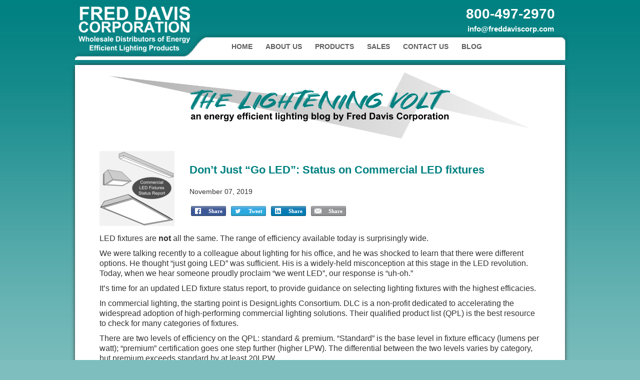

--- FILE ---
content_type: text/html; charset=UTF-8
request_url: https://www.freddaviscorp.com/dont-just-go-led-status-on-commercial-led-fixtures/
body_size: 17041
content:
<!DOCTYPE HTML>
<html lang="en-US" dir="ltr">

<head>
<meta charset="UTF-8" />
<meta http-equiv="X-UA-Compatible" content="IE=edge,chrome=1">
<title>Don&#039;t Just &quot;Go LED&quot;: Status on Commercial LED fixtures - Fred Davis Corporation</title>
<link rel="shortcut icon" href="/wp-content/themes/wsigenesis/favicon.ico" />
<link rel="apple-touch-icon-precomposed" href="/wp-content/themes/wsigenesis/apple_touch_icon.png" />
        <script src="//www.google.com/recaptcha/api.js" async defer></script> 
    <meta name='robots' content='index, follow, max-image-preview:large, max-snippet:-1, max-video-preview:-1' />

	<!-- This site is optimized with the Yoast SEO plugin v26.8 - https://yoast.com/product/yoast-seo-wordpress/ -->
	<link rel="canonical" href="https://www.freddaviscorp.com/dont-just-go-led-status-on-commercial-led-fixtures/" />
	<meta property="og:locale" content="en_US" />
	<meta property="og:type" content="article" />
	<meta property="og:title" content="Don&#039;t Just &quot;Go LED&quot;: Status on Commercial LED fixtures - Fred Davis Corporation" />
	<meta property="og:description" content="LEDs are not all the same. The range of efficiency is surprisingly wide. We were talking recently to a colleague about lighting options for his office. He was shocked to learn that there were differences in efficiency. He thought “just going LED” was sufficient. It&#039;s a widely-held misconception at this stage in the LED revolution. This is why, when we hear someone proudly proclaim “we went ..." />
	<meta property="og:url" content="https://www.freddaviscorp.com/dont-just-go-led-status-on-commercial-led-fixtures/" />
	<meta property="og:site_name" content="Fred Davis Corporation" />
	<meta property="article:published_time" content="2019-11-07T15:21:50+00:00" />
	<meta property="article:modified_time" content="2020-01-30T16:34:50+00:00" />
	<meta property="og:image" content="https://www.freddaviscorp.com/wp-content/uploads/2019/09/Commercial-LED-Fixtures-Status-Report-Graphic3.png" />
	<meta property="og:image:width" content="432" />
	<meta property="og:image:height" content="432" />
	<meta property="og:image:type" content="image/png" />
	<meta name="author" content="Fred Davis" />
	<meta name="twitter:label1" content="Written by" />
	<meta name="twitter:data1" content="Fred Davis" />
	<meta name="twitter:label2" content="Est. reading time" />
	<meta name="twitter:data2" content="4 minutes" />
	<script type="application/ld+json" class="yoast-schema-graph">{"@context":"https://schema.org","@graph":[{"@type":"Article","@id":"https://www.freddaviscorp.com/dont-just-go-led-status-on-commercial-led-fixtures/#article","isPartOf":{"@id":"https://www.freddaviscorp.com/dont-just-go-led-status-on-commercial-led-fixtures/"},"author":{"name":"Fred Davis","@id":"https://www.freddaviscorp.com/#/schema/person/3733042d6a0817bb1381e3200c478f85"},"headline":"Don&#8217;t Just &#8220;Go LED&#8221;: Status on Commercial LED fixtures","datePublished":"2019-11-07T15:21:50+00:00","dateModified":"2020-01-30T16:34:50+00:00","mainEntityOfPage":{"@id":"https://www.freddaviscorp.com/dont-just-go-led-status-on-commercial-led-fixtures/"},"wordCount":803,"commentCount":0,"image":{"@id":"https://www.freddaviscorp.com/dont-just-go-led-status-on-commercial-led-fixtures/#primaryimage"},"thumbnailUrl":"https://www.freddaviscorp.com/wp-content/uploads/2019/09/Commercial-LED-Fixtures-Status-Report-Graphic3.png","articleSection":["Blog"],"inLanguage":"en-US","potentialAction":[{"@type":"CommentAction","name":"Comment","target":["https://www.freddaviscorp.com/dont-just-go-led-status-on-commercial-led-fixtures/#respond"]}]},{"@type":"WebPage","@id":"https://www.freddaviscorp.com/dont-just-go-led-status-on-commercial-led-fixtures/","url":"https://www.freddaviscorp.com/dont-just-go-led-status-on-commercial-led-fixtures/","name":"Don't Just \"Go LED\": Status on Commercial LED fixtures - Fred Davis Corporation","isPartOf":{"@id":"https://www.freddaviscorp.com/#website"},"primaryImageOfPage":{"@id":"https://www.freddaviscorp.com/dont-just-go-led-status-on-commercial-led-fixtures/#primaryimage"},"image":{"@id":"https://www.freddaviscorp.com/dont-just-go-led-status-on-commercial-led-fixtures/#primaryimage"},"thumbnailUrl":"https://www.freddaviscorp.com/wp-content/uploads/2019/09/Commercial-LED-Fixtures-Status-Report-Graphic3.png","datePublished":"2019-11-07T15:21:50+00:00","dateModified":"2020-01-30T16:34:50+00:00","author":{"@id":"https://www.freddaviscorp.com/#/schema/person/3733042d6a0817bb1381e3200c478f85"},"breadcrumb":{"@id":"https://www.freddaviscorp.com/dont-just-go-led-status-on-commercial-led-fixtures/#breadcrumb"},"inLanguage":"en-US","potentialAction":[{"@type":"ReadAction","target":["https://www.freddaviscorp.com/dont-just-go-led-status-on-commercial-led-fixtures/"]}]},{"@type":"ImageObject","inLanguage":"en-US","@id":"https://www.freddaviscorp.com/dont-just-go-led-status-on-commercial-led-fixtures/#primaryimage","url":"https://www.freddaviscorp.com/wp-content/uploads/2019/09/Commercial-LED-Fixtures-Status-Report-Graphic3.png","contentUrl":"https://www.freddaviscorp.com/wp-content/uploads/2019/09/Commercial-LED-Fixtures-Status-Report-Graphic3.png","width":432,"height":432},{"@type":"BreadcrumbList","@id":"https://www.freddaviscorp.com/dont-just-go-led-status-on-commercial-led-fixtures/#breadcrumb","itemListElement":[{"@type":"ListItem","position":1,"name":"Home","item":"https://www.freddaviscorp.com/"},{"@type":"ListItem","position":2,"name":"Don&#8217;t Just &#8220;Go LED&#8221;: Status on Commercial LED fixtures"}]},{"@type":"WebSite","@id":"https://www.freddaviscorp.com/#website","url":"https://www.freddaviscorp.com/","name":"Fred Davis Corporation","description":"Wholesale Distributors of Energy Efficient Lighting Products","potentialAction":[{"@type":"SearchAction","target":{"@type":"EntryPoint","urlTemplate":"https://www.freddaviscorp.com/?s={search_term_string}"},"query-input":{"@type":"PropertyValueSpecification","valueRequired":true,"valueName":"search_term_string"}}],"inLanguage":"en-US"},{"@type":"Person","@id":"https://www.freddaviscorp.com/#/schema/person/3733042d6a0817bb1381e3200c478f85","name":"Fred Davis","image":{"@type":"ImageObject","inLanguage":"en-US","@id":"https://www.freddaviscorp.com/#/schema/person/image/","url":"https://secure.gravatar.com/avatar/68a8ec12030e7ee1e048ad8e1d4ab3885e6410ca3171a3458461c4b6591d99c5?s=96&d=blank&r=g","contentUrl":"https://secure.gravatar.com/avatar/68a8ec12030e7ee1e048ad8e1d4ab3885e6410ca3171a3458461c4b6591d99c5?s=96&d=blank&r=g","caption":"Fred Davis"},"url":"https://www.freddaviscorp.com/author/freddavis/"}]}</script>
	<!-- / Yoast SEO plugin. -->


<link rel="alternate" type="application/rss+xml" title="Fred Davis Corporation &raquo; Don&#8217;t Just &#8220;Go LED&#8221;: Status on Commercial LED fixtures Comments Feed" href="https://www.freddaviscorp.com/dont-just-go-led-status-on-commercial-led-fixtures/feed/" />
<link rel="alternate" title="oEmbed (JSON)" type="application/json+oembed" href="https://www.freddaviscorp.com/wp-json/oembed/1.0/embed?url=https%3A%2F%2Fwww.freddaviscorp.com%2Fdont-just-go-led-status-on-commercial-led-fixtures%2F" />
<link rel="alternate" title="oEmbed (XML)" type="text/xml+oembed" href="https://www.freddaviscorp.com/wp-json/oembed/1.0/embed?url=https%3A%2F%2Fwww.freddaviscorp.com%2Fdont-just-go-led-status-on-commercial-led-fixtures%2F&#038;format=xml" />
<style id='wp-img-auto-sizes-contain-inline-css' type='text/css'>
img:is([sizes=auto i],[sizes^="auto," i]){contain-intrinsic-size:3000px 1500px}
/*# sourceURL=wp-img-auto-sizes-contain-inline-css */
</style>
<link rel='stylesheet' id='wsits_social_styles-css' href='https://www.freddaviscorp.com/wp-content/plugins/wsi-theme-settings/css/wsitsSocialStream.css?ver=6.9' type='text/css' media='all' />
<style id='wp-emoji-styles-inline-css' type='text/css'>

	img.wp-smiley, img.emoji {
		display: inline !important;
		border: none !important;
		box-shadow: none !important;
		height: 1em !important;
		width: 1em !important;
		margin: 0 0.07em !important;
		vertical-align: -0.1em !important;
		background: none !important;
		padding: 0 !important;
	}
/*# sourceURL=wp-emoji-styles-inline-css */
</style>
<link rel='stylesheet' id='wp-block-library-css' href='https://www.freddaviscorp.com/wp-includes/css/dist/block-library/style.min.css?ver=6.9' type='text/css' media='all' />
<style id='wp-block-image-inline-css' type='text/css'>
.wp-block-image>a,.wp-block-image>figure>a{display:inline-block}.wp-block-image img{box-sizing:border-box;height:auto;max-width:100%;vertical-align:bottom}@media not (prefers-reduced-motion){.wp-block-image img.hide{visibility:hidden}.wp-block-image img.show{animation:show-content-image .4s}}.wp-block-image[style*=border-radius] img,.wp-block-image[style*=border-radius]>a{border-radius:inherit}.wp-block-image.has-custom-border img{box-sizing:border-box}.wp-block-image.aligncenter{text-align:center}.wp-block-image.alignfull>a,.wp-block-image.alignwide>a{width:100%}.wp-block-image.alignfull img,.wp-block-image.alignwide img{height:auto;width:100%}.wp-block-image .aligncenter,.wp-block-image .alignleft,.wp-block-image .alignright,.wp-block-image.aligncenter,.wp-block-image.alignleft,.wp-block-image.alignright{display:table}.wp-block-image .aligncenter>figcaption,.wp-block-image .alignleft>figcaption,.wp-block-image .alignright>figcaption,.wp-block-image.aligncenter>figcaption,.wp-block-image.alignleft>figcaption,.wp-block-image.alignright>figcaption{caption-side:bottom;display:table-caption}.wp-block-image .alignleft{float:left;margin:.5em 1em .5em 0}.wp-block-image .alignright{float:right;margin:.5em 0 .5em 1em}.wp-block-image .aligncenter{margin-left:auto;margin-right:auto}.wp-block-image :where(figcaption){margin-bottom:1em;margin-top:.5em}.wp-block-image.is-style-circle-mask img{border-radius:9999px}@supports ((-webkit-mask-image:none) or (mask-image:none)) or (-webkit-mask-image:none){.wp-block-image.is-style-circle-mask img{border-radius:0;-webkit-mask-image:url('data:image/svg+xml;utf8,<svg viewBox="0 0 100 100" xmlns="http://www.w3.org/2000/svg"><circle cx="50" cy="50" r="50"/></svg>');mask-image:url('data:image/svg+xml;utf8,<svg viewBox="0 0 100 100" xmlns="http://www.w3.org/2000/svg"><circle cx="50" cy="50" r="50"/></svg>');mask-mode:alpha;-webkit-mask-position:center;mask-position:center;-webkit-mask-repeat:no-repeat;mask-repeat:no-repeat;-webkit-mask-size:contain;mask-size:contain}}:root :where(.wp-block-image.is-style-rounded img,.wp-block-image .is-style-rounded img){border-radius:9999px}.wp-block-image figure{margin:0}.wp-lightbox-container{display:flex;flex-direction:column;position:relative}.wp-lightbox-container img{cursor:zoom-in}.wp-lightbox-container img:hover+button{opacity:1}.wp-lightbox-container button{align-items:center;backdrop-filter:blur(16px) saturate(180%);background-color:#5a5a5a40;border:none;border-radius:4px;cursor:zoom-in;display:flex;height:20px;justify-content:center;opacity:0;padding:0;position:absolute;right:16px;text-align:center;top:16px;width:20px;z-index:100}@media not (prefers-reduced-motion){.wp-lightbox-container button{transition:opacity .2s ease}}.wp-lightbox-container button:focus-visible{outline:3px auto #5a5a5a40;outline:3px auto -webkit-focus-ring-color;outline-offset:3px}.wp-lightbox-container button:hover{cursor:pointer;opacity:1}.wp-lightbox-container button:focus{opacity:1}.wp-lightbox-container button:focus,.wp-lightbox-container button:hover,.wp-lightbox-container button:not(:hover):not(:active):not(.has-background){background-color:#5a5a5a40;border:none}.wp-lightbox-overlay{box-sizing:border-box;cursor:zoom-out;height:100vh;left:0;overflow:hidden;position:fixed;top:0;visibility:hidden;width:100%;z-index:100000}.wp-lightbox-overlay .close-button{align-items:center;cursor:pointer;display:flex;justify-content:center;min-height:40px;min-width:40px;padding:0;position:absolute;right:calc(env(safe-area-inset-right) + 16px);top:calc(env(safe-area-inset-top) + 16px);z-index:5000000}.wp-lightbox-overlay .close-button:focus,.wp-lightbox-overlay .close-button:hover,.wp-lightbox-overlay .close-button:not(:hover):not(:active):not(.has-background){background:none;border:none}.wp-lightbox-overlay .lightbox-image-container{height:var(--wp--lightbox-container-height);left:50%;overflow:hidden;position:absolute;top:50%;transform:translate(-50%,-50%);transform-origin:top left;width:var(--wp--lightbox-container-width);z-index:9999999999}.wp-lightbox-overlay .wp-block-image{align-items:center;box-sizing:border-box;display:flex;height:100%;justify-content:center;margin:0;position:relative;transform-origin:0 0;width:100%;z-index:3000000}.wp-lightbox-overlay .wp-block-image img{height:var(--wp--lightbox-image-height);min-height:var(--wp--lightbox-image-height);min-width:var(--wp--lightbox-image-width);width:var(--wp--lightbox-image-width)}.wp-lightbox-overlay .wp-block-image figcaption{display:none}.wp-lightbox-overlay button{background:none;border:none}.wp-lightbox-overlay .scrim{background-color:#fff;height:100%;opacity:.9;position:absolute;width:100%;z-index:2000000}.wp-lightbox-overlay.active{visibility:visible}@media not (prefers-reduced-motion){.wp-lightbox-overlay.active{animation:turn-on-visibility .25s both}.wp-lightbox-overlay.active img{animation:turn-on-visibility .35s both}.wp-lightbox-overlay.show-closing-animation:not(.active){animation:turn-off-visibility .35s both}.wp-lightbox-overlay.show-closing-animation:not(.active) img{animation:turn-off-visibility .25s both}.wp-lightbox-overlay.zoom.active{animation:none;opacity:1;visibility:visible}.wp-lightbox-overlay.zoom.active .lightbox-image-container{animation:lightbox-zoom-in .4s}.wp-lightbox-overlay.zoom.active .lightbox-image-container img{animation:none}.wp-lightbox-overlay.zoom.active .scrim{animation:turn-on-visibility .4s forwards}.wp-lightbox-overlay.zoom.show-closing-animation:not(.active){animation:none}.wp-lightbox-overlay.zoom.show-closing-animation:not(.active) .lightbox-image-container{animation:lightbox-zoom-out .4s}.wp-lightbox-overlay.zoom.show-closing-animation:not(.active) .lightbox-image-container img{animation:none}.wp-lightbox-overlay.zoom.show-closing-animation:not(.active) .scrim{animation:turn-off-visibility .4s forwards}}@keyframes show-content-image{0%{visibility:hidden}99%{visibility:hidden}to{visibility:visible}}@keyframes turn-on-visibility{0%{opacity:0}to{opacity:1}}@keyframes turn-off-visibility{0%{opacity:1;visibility:visible}99%{opacity:0;visibility:visible}to{opacity:0;visibility:hidden}}@keyframes lightbox-zoom-in{0%{transform:translate(calc((-100vw + var(--wp--lightbox-scrollbar-width))/2 + var(--wp--lightbox-initial-left-position)),calc(-50vh + var(--wp--lightbox-initial-top-position))) scale(var(--wp--lightbox-scale))}to{transform:translate(-50%,-50%) scale(1)}}@keyframes lightbox-zoom-out{0%{transform:translate(-50%,-50%) scale(1);visibility:visible}99%{visibility:visible}to{transform:translate(calc((-100vw + var(--wp--lightbox-scrollbar-width))/2 + var(--wp--lightbox-initial-left-position)),calc(-50vh + var(--wp--lightbox-initial-top-position))) scale(var(--wp--lightbox-scale));visibility:hidden}}
/*# sourceURL=https://www.freddaviscorp.com/wp-includes/blocks/image/style.min.css */
</style>
<style id='wp-block-paragraph-inline-css' type='text/css'>
.is-small-text{font-size:.875em}.is-regular-text{font-size:1em}.is-large-text{font-size:2.25em}.is-larger-text{font-size:3em}.has-drop-cap:not(:focus):first-letter{float:left;font-size:8.4em;font-style:normal;font-weight:100;line-height:.68;margin:.05em .1em 0 0;text-transform:uppercase}body.rtl .has-drop-cap:not(:focus):first-letter{float:none;margin-left:.1em}p.has-drop-cap.has-background{overflow:hidden}:root :where(p.has-background){padding:1.25em 2.375em}:where(p.has-text-color:not(.has-link-color)) a{color:inherit}p.has-text-align-left[style*="writing-mode:vertical-lr"],p.has-text-align-right[style*="writing-mode:vertical-rl"]{rotate:180deg}
/*# sourceURL=https://www.freddaviscorp.com/wp-includes/blocks/paragraph/style.min.css */
</style>
<style id='global-styles-inline-css' type='text/css'>
:root{--wp--preset--aspect-ratio--square: 1;--wp--preset--aspect-ratio--4-3: 4/3;--wp--preset--aspect-ratio--3-4: 3/4;--wp--preset--aspect-ratio--3-2: 3/2;--wp--preset--aspect-ratio--2-3: 2/3;--wp--preset--aspect-ratio--16-9: 16/9;--wp--preset--aspect-ratio--9-16: 9/16;--wp--preset--color--black: #000000;--wp--preset--color--cyan-bluish-gray: #abb8c3;--wp--preset--color--white: #ffffff;--wp--preset--color--pale-pink: #f78da7;--wp--preset--color--vivid-red: #cf2e2e;--wp--preset--color--luminous-vivid-orange: #ff6900;--wp--preset--color--luminous-vivid-amber: #fcb900;--wp--preset--color--light-green-cyan: #7bdcb5;--wp--preset--color--vivid-green-cyan: #00d084;--wp--preset--color--pale-cyan-blue: #8ed1fc;--wp--preset--color--vivid-cyan-blue: #0693e3;--wp--preset--color--vivid-purple: #9b51e0;--wp--preset--gradient--vivid-cyan-blue-to-vivid-purple: linear-gradient(135deg,rgb(6,147,227) 0%,rgb(155,81,224) 100%);--wp--preset--gradient--light-green-cyan-to-vivid-green-cyan: linear-gradient(135deg,rgb(122,220,180) 0%,rgb(0,208,130) 100%);--wp--preset--gradient--luminous-vivid-amber-to-luminous-vivid-orange: linear-gradient(135deg,rgb(252,185,0) 0%,rgb(255,105,0) 100%);--wp--preset--gradient--luminous-vivid-orange-to-vivid-red: linear-gradient(135deg,rgb(255,105,0) 0%,rgb(207,46,46) 100%);--wp--preset--gradient--very-light-gray-to-cyan-bluish-gray: linear-gradient(135deg,rgb(238,238,238) 0%,rgb(169,184,195) 100%);--wp--preset--gradient--cool-to-warm-spectrum: linear-gradient(135deg,rgb(74,234,220) 0%,rgb(151,120,209) 20%,rgb(207,42,186) 40%,rgb(238,44,130) 60%,rgb(251,105,98) 80%,rgb(254,248,76) 100%);--wp--preset--gradient--blush-light-purple: linear-gradient(135deg,rgb(255,206,236) 0%,rgb(152,150,240) 100%);--wp--preset--gradient--blush-bordeaux: linear-gradient(135deg,rgb(254,205,165) 0%,rgb(254,45,45) 50%,rgb(107,0,62) 100%);--wp--preset--gradient--luminous-dusk: linear-gradient(135deg,rgb(255,203,112) 0%,rgb(199,81,192) 50%,rgb(65,88,208) 100%);--wp--preset--gradient--pale-ocean: linear-gradient(135deg,rgb(255,245,203) 0%,rgb(182,227,212) 50%,rgb(51,167,181) 100%);--wp--preset--gradient--electric-grass: linear-gradient(135deg,rgb(202,248,128) 0%,rgb(113,206,126) 100%);--wp--preset--gradient--midnight: linear-gradient(135deg,rgb(2,3,129) 0%,rgb(40,116,252) 100%);--wp--preset--font-size--small: 13px;--wp--preset--font-size--medium: 20px;--wp--preset--font-size--large: 36px;--wp--preset--font-size--x-large: 42px;--wp--preset--spacing--20: 0.44rem;--wp--preset--spacing--30: 0.67rem;--wp--preset--spacing--40: 1rem;--wp--preset--spacing--50: 1.5rem;--wp--preset--spacing--60: 2.25rem;--wp--preset--spacing--70: 3.38rem;--wp--preset--spacing--80: 5.06rem;--wp--preset--shadow--natural: 6px 6px 9px rgba(0, 0, 0, 0.2);--wp--preset--shadow--deep: 12px 12px 50px rgba(0, 0, 0, 0.4);--wp--preset--shadow--sharp: 6px 6px 0px rgba(0, 0, 0, 0.2);--wp--preset--shadow--outlined: 6px 6px 0px -3px rgb(255, 255, 255), 6px 6px rgb(0, 0, 0);--wp--preset--shadow--crisp: 6px 6px 0px rgb(0, 0, 0);}:where(.is-layout-flex){gap: 0.5em;}:where(.is-layout-grid){gap: 0.5em;}body .is-layout-flex{display: flex;}.is-layout-flex{flex-wrap: wrap;align-items: center;}.is-layout-flex > :is(*, div){margin: 0;}body .is-layout-grid{display: grid;}.is-layout-grid > :is(*, div){margin: 0;}:where(.wp-block-columns.is-layout-flex){gap: 2em;}:where(.wp-block-columns.is-layout-grid){gap: 2em;}:where(.wp-block-post-template.is-layout-flex){gap: 1.25em;}:where(.wp-block-post-template.is-layout-grid){gap: 1.25em;}.has-black-color{color: var(--wp--preset--color--black) !important;}.has-cyan-bluish-gray-color{color: var(--wp--preset--color--cyan-bluish-gray) !important;}.has-white-color{color: var(--wp--preset--color--white) !important;}.has-pale-pink-color{color: var(--wp--preset--color--pale-pink) !important;}.has-vivid-red-color{color: var(--wp--preset--color--vivid-red) !important;}.has-luminous-vivid-orange-color{color: var(--wp--preset--color--luminous-vivid-orange) !important;}.has-luminous-vivid-amber-color{color: var(--wp--preset--color--luminous-vivid-amber) !important;}.has-light-green-cyan-color{color: var(--wp--preset--color--light-green-cyan) !important;}.has-vivid-green-cyan-color{color: var(--wp--preset--color--vivid-green-cyan) !important;}.has-pale-cyan-blue-color{color: var(--wp--preset--color--pale-cyan-blue) !important;}.has-vivid-cyan-blue-color{color: var(--wp--preset--color--vivid-cyan-blue) !important;}.has-vivid-purple-color{color: var(--wp--preset--color--vivid-purple) !important;}.has-black-background-color{background-color: var(--wp--preset--color--black) !important;}.has-cyan-bluish-gray-background-color{background-color: var(--wp--preset--color--cyan-bluish-gray) !important;}.has-white-background-color{background-color: var(--wp--preset--color--white) !important;}.has-pale-pink-background-color{background-color: var(--wp--preset--color--pale-pink) !important;}.has-vivid-red-background-color{background-color: var(--wp--preset--color--vivid-red) !important;}.has-luminous-vivid-orange-background-color{background-color: var(--wp--preset--color--luminous-vivid-orange) !important;}.has-luminous-vivid-amber-background-color{background-color: var(--wp--preset--color--luminous-vivid-amber) !important;}.has-light-green-cyan-background-color{background-color: var(--wp--preset--color--light-green-cyan) !important;}.has-vivid-green-cyan-background-color{background-color: var(--wp--preset--color--vivid-green-cyan) !important;}.has-pale-cyan-blue-background-color{background-color: var(--wp--preset--color--pale-cyan-blue) !important;}.has-vivid-cyan-blue-background-color{background-color: var(--wp--preset--color--vivid-cyan-blue) !important;}.has-vivid-purple-background-color{background-color: var(--wp--preset--color--vivid-purple) !important;}.has-black-border-color{border-color: var(--wp--preset--color--black) !important;}.has-cyan-bluish-gray-border-color{border-color: var(--wp--preset--color--cyan-bluish-gray) !important;}.has-white-border-color{border-color: var(--wp--preset--color--white) !important;}.has-pale-pink-border-color{border-color: var(--wp--preset--color--pale-pink) !important;}.has-vivid-red-border-color{border-color: var(--wp--preset--color--vivid-red) !important;}.has-luminous-vivid-orange-border-color{border-color: var(--wp--preset--color--luminous-vivid-orange) !important;}.has-luminous-vivid-amber-border-color{border-color: var(--wp--preset--color--luminous-vivid-amber) !important;}.has-light-green-cyan-border-color{border-color: var(--wp--preset--color--light-green-cyan) !important;}.has-vivid-green-cyan-border-color{border-color: var(--wp--preset--color--vivid-green-cyan) !important;}.has-pale-cyan-blue-border-color{border-color: var(--wp--preset--color--pale-cyan-blue) !important;}.has-vivid-cyan-blue-border-color{border-color: var(--wp--preset--color--vivid-cyan-blue) !important;}.has-vivid-purple-border-color{border-color: var(--wp--preset--color--vivid-purple) !important;}.has-vivid-cyan-blue-to-vivid-purple-gradient-background{background: var(--wp--preset--gradient--vivid-cyan-blue-to-vivid-purple) !important;}.has-light-green-cyan-to-vivid-green-cyan-gradient-background{background: var(--wp--preset--gradient--light-green-cyan-to-vivid-green-cyan) !important;}.has-luminous-vivid-amber-to-luminous-vivid-orange-gradient-background{background: var(--wp--preset--gradient--luminous-vivid-amber-to-luminous-vivid-orange) !important;}.has-luminous-vivid-orange-to-vivid-red-gradient-background{background: var(--wp--preset--gradient--luminous-vivid-orange-to-vivid-red) !important;}.has-very-light-gray-to-cyan-bluish-gray-gradient-background{background: var(--wp--preset--gradient--very-light-gray-to-cyan-bluish-gray) !important;}.has-cool-to-warm-spectrum-gradient-background{background: var(--wp--preset--gradient--cool-to-warm-spectrum) !important;}.has-blush-light-purple-gradient-background{background: var(--wp--preset--gradient--blush-light-purple) !important;}.has-blush-bordeaux-gradient-background{background: var(--wp--preset--gradient--blush-bordeaux) !important;}.has-luminous-dusk-gradient-background{background: var(--wp--preset--gradient--luminous-dusk) !important;}.has-pale-ocean-gradient-background{background: var(--wp--preset--gradient--pale-ocean) !important;}.has-electric-grass-gradient-background{background: var(--wp--preset--gradient--electric-grass) !important;}.has-midnight-gradient-background{background: var(--wp--preset--gradient--midnight) !important;}.has-small-font-size{font-size: var(--wp--preset--font-size--small) !important;}.has-medium-font-size{font-size: var(--wp--preset--font-size--medium) !important;}.has-large-font-size{font-size: var(--wp--preset--font-size--large) !important;}.has-x-large-font-size{font-size: var(--wp--preset--font-size--x-large) !important;}
/*# sourceURL=global-styles-inline-css */
</style>

<style id='classic-theme-styles-inline-css' type='text/css'>
/*! This file is auto-generated */
.wp-block-button__link{color:#fff;background-color:#32373c;border-radius:9999px;box-shadow:none;text-decoration:none;padding:calc(.667em + 2px) calc(1.333em + 2px);font-size:1.125em}.wp-block-file__button{background:#32373c;color:#fff;text-decoration:none}
/*# sourceURL=/wp-includes/css/classic-themes.min.css */
</style>
<link rel='stylesheet' id='wsits_styles-css' href='https://www.freddaviscorp.com/wp-content/plugins/wsi-theme-settings/css/wsigenesis-theme-settings.css?ver=6.9' type='text/css' media='all' />
<link rel='stylesheet' id='wsits_widget_styles-css' href='https://www.freddaviscorp.com/wp-content/plugins/wsi-theme-settings/css/wsigenesis-theme-setting-widgets.css?ver=6.9' type='text/css' media='all' />
<link rel='stylesheet' id='wsi-secure-front-css' href='https://www.freddaviscorp.com/wp-content/plugins/wsi-secure/css/wsiSecure-front.css?ver=6.9' type='text/css' media='all' />
<link rel='stylesheet' id='wsi-secure-fancybox-css-css' href='https://www.freddaviscorp.com/wp-content/plugins/wsi-secure/css/fancybox/jquery.fancybox.css?ver=6.9' type='text/css' media='all' />
<script type="text/javascript" src="https://www.freddaviscorp.com/wp-includes/js/jquery/jquery.min.js?ver=3.7.1" id="jquery-core-js"></script>
<script type="text/javascript" src="https://www.freddaviscorp.com/wp-includes/js/jquery/jquery-migrate.min.js?ver=3.4.1" id="jquery-migrate-js"></script>
<script type="text/javascript" id="thickbox-js-extra">
/* <![CDATA[ */
var thickboxL10n = {"next":"Next \u003E","prev":"\u003C Prev","image":"Image","of":"of","close":"Close","noiframes":"This feature requires inline frames. You have iframes disabled or your browser does not support them.","loadingAnimation":"https://www.freddaviscorp.com/wp-includes/js/thickbox/loadingAnimation.gif"};
//# sourceURL=thickbox-js-extra
/* ]]> */
</script>
<script type="text/javascript" src="https://www.freddaviscorp.com/wp-includes/js/thickbox/thickbox.js?ver=3.1-20121105" id="thickbox-js"></script>
<script type="text/javascript" src="https://www.freddaviscorp.com/wp-content/plugins/wsi-theme-settings/js/wsitsSocialShare.js?ver=6.9" id="wsits_social_share_script-js"></script>
<script type="text/javascript" src="https://www.freddaviscorp.com/wp-content/plugins/wsi-theme-settings/js/wsiSocialStreamWall.js?ver=6.9" id="wsits_social_script_wall-js"></script>
<script type="text/javascript" src="https://www.freddaviscorp.com/wp-content/plugins/wsi-theme-settings/js/wsiSocialScript.js?ver=6.9" id="wsits_social_script-js"></script>
<link rel="https://api.w.org/" href="https://www.freddaviscorp.com/wp-json/" /><link rel="alternate" title="JSON" type="application/json" href="https://www.freddaviscorp.com/wp-json/wp/v2/posts/1022" /><link rel="EditURI" type="application/rsd+xml" title="RSD" href="https://www.freddaviscorp.com/xmlrpc.php?rsd" />
<link rel='shortlink' href='https://www.freddaviscorp.com/?p=1022' />
<link rel="stylesheet" href="/wp-content/plugins/widgetkit/cache/widgetkit-911adf1f.css" />
<script src="/wp-content/plugins/widgetkit/cache/widgetkit-86fb92f2.js"></script>

        <script type="text/javascript">                wsis_eal = true;         </script><script type="text/javascript">
				jQuery("document").ready(function(){
					jQuery("#cookies_control").hide();
				});
			</script>        <style id="swapnil">
                </style>
        		<style type="text/css" id="wp-custom-css">
			#top-b {
	background: #fff;
}

#top-a {   
	background: #fff;
}

.wk-main-box {
	background: #e5e5e5;
	width: 100%;
	display: table;
	margin: 0 auto;
}

.wk-main-box .wk-left-box {
	float: none;
	width: 50%;
	display:table-cell;
	vertical-align: top;
	padding:20px;
}

.wk-main-box .wk-featured {
	font-size: 17px;
	text-transform: uppercase;
	/*margin-bottom: 30px;
	margin-left: 5px;
	margin-top: 3px;*/
}

.wk-main-box .title {
	font-size: 32px;
	color: #000 !important;
	/*padding: 0px 20px;*/
}
.wk-main-box .title a{ color:#000 !important;}

.wk-main-box .wk-blog-read-more {
	text-transform: uppercase;
	font-size: 20px;
	/*padding-left: 20px;
	display: inline-block;
	margin-bottom: 20px;*/
}

.wk-main-box + .wk-mailbox {
	float: left;
	width: 100%;
	text-align: center;
}

.wk-main-box + .wk-mailbox .alignleft, .wk-mailbox .alignleft {
	display: inline-block;
	float: none;
	vertical-align: middle;
	margin-top: -5px!important;
    margin-bottom: 0px !important;
}

.wk-main-box .alignleft {
	display: inline-block;
	float: none;
}

/*.wk-main-box .wk-left-box p:not(.wk-featured) {
	padding: 0 20px;
}*/

.wk-main-box .wk-right-box {
	float: none;
	display:table-cell;
	width: 50%;
	vertical-align: top;
	text-align: right;
}

.wk-right-box img {
	width: 423px;
	height: 423px;
/*	object-fit: cover; */
	display: inline-block;
    vertical-align: top;
}

.wk-divider {
	width: 100%;
	clear: both;
	height: 1px;
	background: #b7b7b7;
	margin-bottom: 30px;
	position: relative;
}

.wk-divider::before {
	content: 'RECENT POSTS';
	position: absolute;
	top: -8px;
	left: 5%;
	color: #333;
	background: #fff;
	padding: 0px 10px;
	font-size: 17px;
	text-transform: uppercase;
}

article[id*="item-"].item {
	background: #e5e5e5;
	padding-top: 0 !important;
	padding-left: 10px;
	border: 0 !important;
}

article[id*="item-"] .wk-thumb {
	float: left;
	width: 17%;
	margin-left: -10px;
}

article[id*="item-"] .content.clearfix.wk-no-image {
	width: 100%;
}

article[id*="item-"] .wk-thumb img {
	height: 149px;
}

article[id*="item-"] header {
	float: left;
	width: 83%;
	margin-top: 0 !important;
	margin-bottom: 0 !important;
}

article[id*="item-"] .meta {
	display: inline-block;
}

article[id*="item-"] .content {
	float: left;
	width: 83%;
}

article[id*="item-"] .links {
	clear: both;
	width: 20%;
	padding-left: 0;
	margin-top: 10px;
	display: inline-block;
	margin-top: 0 !important;
}

article[id*="item-"] .title a {
	color: #000 !important;
	font-size: 22px !important;
}

article[id*="item-"] p.links a {
	background: transparent;
	border: none;
}

article[id*="item-"] .date {
	display: inline-block;
	margin-bottom: 0;
}

article[id*="item-"] p {
	display: inline;
}

#system .item > .links a {
	background: transparent !important;
	border: none !important;
	box-shadow: none !important;
	text-transform: uppercase !important;
	font-size: 16px !important;
	color: teal !important;
	padding: 5px 0 !important;
}

#system .item > .links a:hover {
	border-color: transparent !important;
	border-bottom-color: transparent !important;
	background: transparent !important;
	box-shadow: none !important;
	text-shadow: none !important;
	color: #5F5F5F !important;
}
/*****blog page css*****/
.mod-box img{
	max-width:100%;
	height:auto;
}
.wk-mailbox>p {
    display: none;
}
p.wk-comment {
    display: none!important;
}
.wp-single #sidebar-a{
	display:none;
}
.wp-single #maininner {
    width: 100%;
}
.wp-single #system {
    display: table;
	position:relative;
}

.wp-single .wk-single-thumb {
    display: inline-block;
    width: 20%;
}
.wp-single #system header {
    display: inline-block;
    vertical-align: top;
    width: 78%;
    padding-top: 20px;
}
.wp-single #system .title {
    color: teal;
	font-size: 22px;
    
}
.wp-single .wsits-social-share {
    position: absolute;
    top: 100px;
    left: 168px;
}
.wp-single section#content {
    max-width: 90%;
    margin: 0 auto;
}
.wk-mailbox.wk-single-mailbox {
    /* display: inline-block; 
    width: 350px;
    margin: 0px auto!important;
    float: none; */
	text-align:center;
}
.wp-single p.meta {
    font-size: 14px;
}
.wp-single .content {
    border-bottom: solid 1px #d2d2d2;
}
section#comments .content {
    border-bottom: medium;
}
#bottom-a .post {padding-bottom:10px;}

/*****Blog Post css home******/
#bottom-a .Products-post .post, #bottom-a .Knowledge-post .post, #bottom-a .Markets-post .post {
    height: auto !important;
}
#bottom-a .post {
    border-right:medium none !important;
    border-left: medium none !important;
    border-bottom:medium none !important;
    border-radius: 0 !important;
}
#bottom-a .grid-box {
    border: solid 1px #008081;
	border-radius: 10px;
    margin-bottom: 20px;
    margin: 22px;
}
.mod-box {
    padding: 0!important;
   max-width: 100%;
    margin: 0 auto;
}
#bottom-a.grid-block {
  display: -ms-flex;
	display: -webkit-flex;
	display: flex;
}
#bottom-a.grid-block .grid-box .mod-box div {
    height: auto!important;
}

#top-a .module.mod-box {
    background-color: #fff;
    padding: 15px !important;
    max-width: 83%;
    margin: 0 auto;
}
.module.mod-box.widget_text.deepest {width:83%; padding:15px 15px 0 15px !important;}		</style>
		<link rel="stylesheet" href="/wp-content/themes/wsigenesis/cache/template-aa336060.css" />
<script src="/wp-content/themes/wsigenesis/cache/template-f22b1518.js"></script>
</head>

<body id="page" class="page sidebar-a-left sidebars-1  isblog wp-single wp-post wp-post-1022" data-config='{"twitter":0,"plusone":0,"facebook":0}'>

	<div id="page-bg">

				
		<div class="wrapper grid-block">

			<header id="header" class="grid-block">

					
				<a id="logo" href="https://www.freddaviscorp.com"><img src="/wp-content/uploads/2013/02/logo_03.png" border="0" alt="Logo " /></a>
				
				
					
				<div id="headerbar" class="bfc-o">
				
										<div class="module wsits-featured-post  deepest">

			<div class="Tele-No"><div class="post-30 post type-post status-publish format-standard hentry category-telephone"><div class="Tele">
<h1>800-497-2970</h1>
<h2>info@freddaviscorp.com</h2>
</div>
</div><!--end post_class()-->

</div>		
</div>										
				</div>
							
								<div id="menubar" class="grid-block">
					
										<nav id="menu"><ul class="menu menu-dropdown"><li class="level1 item8"><a href="/" class="level1"><span>HOME</span></a></li><li class="level1 item22 parent"><a href="https://www.freddaviscorp.com/about-us/" class="level1 parent"><span>ABOUT US</span></a><div class="dropdown columns1"><div class="dropdown-bg"><div><div class="width100 column"><ul class="level2"><li class="level2 item514"><a href="https://www.freddaviscorp.com/our-lines/" class="level2"><span>Our Lines</span></a></li><li class="level2 item513"><a href="https://www.freddaviscorp.com/our-staff/" class="level2"><span>Our Staff</span></a></li></ul></div></div></div></div></li><li class="level1 item21 parent"><a href="https://www.freddaviscorp.com/products/" class="level1 parent"><span>PRODUCTS</span></a><div class="dropdown columns1"><div class="dropdown-bg"><div><div class="width100 column"><ul class="level2"><li class="level2 item47"><a href="https://www.freddaviscorp.com/lamps/" class="level2"><span>Lamps</span></a></li><li class="level2 item46"><a href="https://www.freddaviscorp.com/fixtures/" class="level2"><span>Fixtures</span></a></li><li class="level2 item85 parent"><a href="https://www.freddaviscorp.com/deep-energy-savings/" class="level2 parent"><span>Deep Energy Savings</span></a><ul class="level3"><li class="level3 item576"><a href="https://www.freddaviscorp.com/deep-energy-savings#LEDlighting/" class="level3"><span>LED Site &amp; Roadway Lighting</span></a></li><li class="level3 item577"><a href="https://www.freddaviscorp.com/deep-energy-savings/#Bilevelfixtures/" class="level3"><span>Bi-level Fixtures</span></a></li><li class="level3 item582"><a href="https://www.freddaviscorp.com/deep-energy-savings#VintageLED" class="level3"><span>"Vintage" LED Bulbs</span></a></li></ul></li><li class="level2 item56"><a href="https://www.freddaviscorp.com/ballasts-and-controls/" class="level2"><span>Ballasts and Controls</span></a></li></ul></div></div></div></div></li><li class="level1 item486 parent"><a href="https://www.freddaviscorp.com/sales/" class="level1 parent"><span>SALES</span></a><div class="dropdown columns1"><div class="dropdown-bg"><div><div class="width100 column"><ul class="level2"><li class="level2 item505"><a href="https://www.freddaviscorp.com/federal-government-sales/" class="level2"><span>Federal Government Sales</span></a></li><li class="level2 item504"><a href="https://www.freddaviscorp.com/massachusetts-government-sales/" class="level2"><span>Massachusetts Government Sales</span></a></li><li class="level2 item503"><a href="https://www.freddaviscorp.com/weatherization-agencies/" class="level2"><span>Weatherization Agencies</span></a></li><li class="level2 item487"><a href="https://www.freddaviscorp.com/general-sales/" class="level2"><span>General Sales</span></a></li></ul></div></div></div></div></li><li class="level1 item19"><a href="https://www.freddaviscorp.com/contact-us/" class="level1"><span>CONTACT US</span></a></li><li class="level1 item924"><a href="/category/blog" class="level1"><span>BLOG</span></a></li></ul></nav>
					
										
				</div>
							
				
			</header>
</div>

<div id="Main-wrapper">
<div class="wrapper grid-block">
						
						<section id="top-b" class="grid-block"><div class="grid-box width100 grid-h"><div class="module mod-box widget_text deepest">

			<div style="background-color:white; margin: 0px -14px 0px -15px;">
<img src="/wp-content/uploads/2019/06/THE-LIGHTENING-VOLT-BLOG-BANNER.png" width="979px" alt="Fred Davis Corporation Newsletter" />
</div>		
</div></div></section>
						
						<div id="main" class="grid-block">
								<div id="maininner" class="grid-box">
									
										<section id="content" class="grid-block">

						
						<div id="system">

					
		<article class="item" data-permalink="https://www.freddaviscorp.com/dont-just-go-led-status-on-commercial-led-fixtures/">
		<div class="wk-single-main">
		<div class="wk-single-thumb">
											<img width="150" height="150" src="https://www.freddaviscorp.com/wp-content/uploads/2019/09/Commercial-LED-Fixtures-Status-Report-Graphic3-150x150.png" class="size-auto wp-post-image" alt="" decoding="async" srcset="https://www.freddaviscorp.com/wp-content/uploads/2019/09/Commercial-LED-Fixtures-Status-Report-Graphic3-150x150.png 150w, https://www.freddaviscorp.com/wp-content/uploads/2019/09/Commercial-LED-Fixtures-Status-Report-Graphic3-300x300.png 300w, https://www.freddaviscorp.com/wp-content/uploads/2019/09/Commercial-LED-Fixtures-Status-Report-Graphic3.png 432w" sizes="(max-width: 150px) 100vw, 150px" />					</div>
			<header>
		
				<h1 class="title">Don&#8217;t Just &#8220;Go LED&#8221;: Status on Commercial LED fixtures</h1>
	
				<p class="meta">
					<time datetime="2019-11-07" pubdate>November 07, 2019</time>				</p>

			</header>
</div>
			<div class="content clearfix"><div class='wsits-social-share theme-classic layout-horizontal size-rectangle counter-off' data-wsist-socialconfig='{"permalink":"https:\/\/www.freddaviscorp.com\/dont-just-go-led-status-on-commercial-led-fixtures\/","title":"Don&#8217;t Just &#8220;Go LED&#8221;: Status on Commercial LED fixtures","media":"https:\/\/www.freddaviscorp.com\/wp-content\/uploads\/2019\/09\/Commercial-LED-Fixtures-Status-Report-Graphic3.png","wsi_socialshare_theme":"classic","wsi_socialshare_heading":"","wsi_socialshare_layout":"horizontal","wsi_socialshare_size":"rectangle","wsi_socialshare_counter":"off","wsi_socialshare_service":["facebook","twitter","linkedin","mail"],"type":"post","update":"wsits_social_share_submit","action":"wsits_setting_callback"}'></div>
<p>LED fixtures are <strong>not </strong>all the same. The range of efficiency available today is surprisingly wide. </p>



<p>We were talking recently to a colleague about lighting for his office, and he was shocked to learn that there were different options. He thought “just going LED” was sufficient. His is a widely-held misconception at this stage in the LED revolution. Today, when we hear someone proudly proclaim “we went LED”, our response is “uh-oh.”</p>



<p>It&#8217;s time for an updated LED fixture status report, to provide guidance on selecting lighting fixtures with the highest efficacies.</p>



<p>In commercial lighting, the starting point is DesignLights Consortium. DLC is a non-profit dedicated to accelerating the widespread adoption of high-performing commercial lighting solutions. Their qualified product list (QPL) is the best resource to check for many categories of fixtures.  </p>



<p>There are two levels of efficiency on the QPL: standard &amp; premium. &#8220;Standard&#8221; is the base level in fixture efficacy (lumens per watt); &#8220;premium&#8221; certification goes one step further (higher LPW). The differential between the two levels varies by category, but premium exceeds <g class="gr_ gr_5 gr-alert gr_gramm gr_inline_cards gr_run_anim Grammar only-ins replaceWithoutSep" id="5" data-gr-id="5"><g class="gr_ gr_5 gr-alert gr_gramm gr_inline_cards gr_run_anim Grammar only-ins replaceWithoutSep" id="5" data-gr-id="5">standard</g></g> by at least 20LPW. </p>



<p>Just “going LED” might be not much more efficient than fluorescent. Going with DLC standard certified products is better, and going with <g class="gr_ gr_7 gr-alert gr_gramm gr_inline_cards gr_run_anim Grammar only-ins replaceWithoutSep" id="7" data-gr-id="7">DLC</g> premium is even better. </p>



<p>But why stop there? Even premium certification is a minimum threshold, and more savings could be had.</p>



<p>So, we are introducing “FDC Recommends.” This is the level that we here at Fred Davis Corporation suggest for minimum efficacy. The minimum LPW we&#8217;ve chosen is near the highest fixture efficacy currently available, but still has multiple products made by “reputable” manufacturers.</p>



<p>“Reputable” means a manufacturer: with deep enough experience, with a known reputation for quality products, and whose industry standing reassures that warranty issues would be resolved.</p>



<p>DLC has proposed a revised technical standard (V5.0) that should be implemented in 2020. The second draft (released 9/30/19) will increase fixture efficacy an average of 10.8%. So, even when the floor rises next year, there will still be a large range upward.  </p>



<p>Below we provide the current status in some common categories of commercial fixtures: troffer, linear, and wall-pack. The chart shows the minimum LPW in each category. </p>



<figure class="wp-block-image"><img fetchpriority="high" decoding="async" width="927" height="202" src="https://www.freddaviscorp.com/wp-content/uploads/2019/09/TABLE-Status-Report-on-Commercial-LED-fixtures15.png" alt="" class="wp-image-1141" srcset="https://www.freddaviscorp.com/wp-content/uploads/2019/09/TABLE-Status-Report-on-Commercial-LED-fixtures15.png 927w, https://www.freddaviscorp.com/wp-content/uploads/2019/09/TABLE-Status-Report-on-Commercial-LED-fixtures15-300x65.png 300w, https://www.freddaviscorp.com/wp-content/uploads/2019/09/TABLE-Status-Report-on-Commercial-LED-fixtures15-768x167.png 768w" sizes="(max-width: 927px) 100vw, 927px" /></figure>



<p>For the troffer, we focused on the 2&#8217;x4&#8242; fixture, the recessed type most common in offices and we honed in on 4000k fixtures (the most common color temperature). Then we looked at three different lumen ranges: 3000-4000 (2-F32T8 equivalent), 4000-5000 (3-F32T8 equivalent), and 6800-7700 lumens (4-F32T8 equivalent ). Our 140 LPW recommendation holds for all three. Other troffer configurations, meaning different physical sizes, vary slightly in maximum efficacy available.  </p>



<p>For linear fixtures, we looked at 4000k fixtures for both 1-lamp and 2-lamp fluorescent equivalencies. Speaking of equivalency, one should be cautious about size as the form factor of LED linear is typically smaller than 4” width x 4” depth. The length is the same typical 2&#8242; or 4&#8242;, but those widths and depths are considerably smaller than most fluorescent fixtures they would replace.  </p>



<p>With outdoor wall-packs, there are two DLC subcategories within Wall-Mounted Luminaries: “Outdoor Full-Cutoff ” and “Outdoor Non-Cutoff and Semi-Cutoff ”. We focused on full-cutoff and generally only recommend that category. The rationale: all light from a full-cutoff LED fixture should be illuminating the intended area. However, with non-cutoff and semi-cutoff types, some light will not be useful. That excess light can cause glare, or pollute the night sky. How much light goes in which direction is addressed by the BUG (backlight/uplight/glare) rating system. But with a simple LPW number, which counts all lumens out of the fixture, directionality is not considered. Bottom line: a full-cutoff LED should always need fewer watts to provide the illumination needed.</p>



<p>This leads to an important caveat for all lighting, indoors or out. No lighting product can be considered a proper solution if it does not meet all pertinent design considerations. These can be aesthetics, color, quality, cost, etc, but also photometry: light should be appropriately illuminating the target areas.</p>



<p>All the above covers just fixture efficacy (LPW) and <g class="gr_ gr_4 gr-alert gr_gramm gr_inline_cards gr_run_anim Grammar multiReplace" id="4" data-gr-id="4">does</g> not consider further savings that should be achieved with controls. That&#8217;s another article.</p>



<p>In summary, the differential between DLC standard and DLC premium is ~20LPW. The differential between DLC premium and FDC Recommends levels can be an additional ~20LPW. That is a big differential between the best and worst LED fixtures on DLC. Of course, products not on DLC could even be worse.</p>



<p>In just these three categories, we&#8217;re pointing out a differential of 40-44% in fixture efficacy.</p>



<p>So don&#8217;t just go LED. <strong>Go </strong><g class="gr_ gr_6 gr-alert gr_gramm gr_inline_cards gr_run_anim Grammar only-ins replaceWithoutSep" id="6" data-gr-id="6"><strong>very</strong></g><strong> efficient LED!</strong></p>



<p>This article is the first in our series describing the current status of LED lighting. Stay tuned for an upcoming status report on LED Residential fixtures. Click the &#8220;join the mailing list&#8221; link below so you don&#8217;t miss an article.</p>
			<div class="wk-mailbox wk-single-mailbox">
			<h1 style="color: teal;  text-transform: uppercase;"><a href="http://visitor.r20.constantcontact.com/d.jsp?llr=mdhmnudab&amp;p=oi&amp;m=1103417973868" target="_blank"><img class="alignleft size-full wp-image-241" style="margin-top: -5px; margin-bottom: -5px;"  src="/wp-content/uploads/2013/01/join-our-mainling-list_03.png" width="38" height="38"> Join Our Mailing List</a></h1>
			<p>&nbsp;</p>
			</div>
			
			</div>

			
						
			
						
			
	<section id="comments">

		

		<div id="respond">

			<h3>Leave a comment</h3>

			
				
					<form class="short style" action="https://www.freddaviscorp.com/wp-comments-post.php" method="post">

						
							
							<div class="author required">
								<input type="text" name="author" placeholder="Name *" value="" size="22" aria-required='true' />
							</div>

							<div class="email required">
								<input type="text" name="email" placeholder="E-mail *" value="" size="22" aria-required='true' />
							</div>

							<div class="url">
								<input type="text" name="url" placeholder="Website" value="" size="22" />
							</div>

						
						<div class="content">
							<textarea name="comment" id="comment" cols="58" rows="10" tabindex="4"></textarea>
						</div>

						<div class="actions">
							<input name="submit" type="submit" id="submit" tabindex="5" value="Submit Comment" />
							<input type='hidden' name='comment_post_ID' value='1022' id='comment_post_ID' />
<input type='hidden' name='comment_parent' id='comment_parent' value='0' />
						</div>
						            <div class="uk-form-row" id="wsis-secure-captcha">
                <div class="g-recaptcha" data-sitekey="6LdITbAUAAAAAMuwTK79xg7_tHnAZKyTtpnttKQ1"></div>
            </div>

                    <script>
            jQuery(function($) {
                var post_field = $("#comment_post_ID");
                if (post_field.length > 0) {
                    var parent = post_field.parent();
                    $("#wsis-secure-captcha").insertBefore(parent);
                }
            })
        </script>
        
					</form>

				
			
		</div>

	</section>


	<script type="text/javascript">

		jQuery(function($) {

			var respond = $("#respond");

			$("p.reply > a").bind("click", function(){

				var id = $(this).attr('rel');

				respond.find(".comment-cancelReply:first").remove();

				var cancel = $('<a>Cancel</a>').addClass('comment-cancelReply').attr('href', "#respond").bind("click", function(){
					respond.find(".comment-cancelReply:first").remove();
					respond.appendTo($('#comments')).find("[name=comment_parent]").val(0);
					return false;
				}).appendTo(respond.find(".actions:first"));

				respond.find("[name=comment_parent]").val(id);
				respond.appendTo($("#comment-"+id));

				return false;

			})

			$('form.short input[placeholder]').placeholder();
		});

	</script>



		</article>

			
</div>
					</section>
					
													</div>
								<!-- maininner end -->
				
												<aside id="sidebar-a" class="grid-box"><div class="grid-box width100 grid-v"><div class="module mod-box wsits-featured-post deepest">

		<h3 class="module-title">Select Articles</h3>	<div class="Blog-posts"><div class="post-1455 post type-post status-publish format-standard has-post-thumbnail hentry category-blog"><h2><a href="https://www.freddaviscorp.com/federal_dollars_pushing_commercial_efficiency_l-prize_update/" title="Federal Dollars Pushing Commercial Efficiency:  L-Prize Update">Federal Dollars Pushing Commercial Efficiency:  L-Prize Update</a></h2></div><!--end post_class()-->

<div class="post-1442 post type-post status-publish format-standard has-post-thumbnail hentry category-blog"><h2><a href="https://www.freddaviscorp.com/we-have-a-new-mailing-address/" title="We Have a New Mailing Address">We Have a New Mailing Address</a></h2></div><!--end post_class()-->

<div class="post-1340 post type-post status-publish format-standard has-post-thumbnail hentry category-blog"><h2><a href="https://www.freddaviscorp.com/l-prize-now-and-then/" title="L-Prize: Now and Then">L-Prize: Now and Then</a></h2></div><!--end post_class()-->

<div class="post-1331 post type-post status-publish format-standard has-post-thumbnail hentry category-blog"><h2><a href="https://www.freddaviscorp.com/what-about-lighting/" title="What About Lighting?!">What About Lighting?!</a></h2></div><!--end post_class()-->

<div class="post-1290 post type-post status-publish format-standard has-post-thumbnail hentry category-blog"><h2><a href="https://www.freddaviscorp.com/announcing-our-coffee-break-webinar-series/" title="Announcing Our Coffee Break Webinar Series">Announcing Our Coffee Break Webinar Series</a></h2></div><!--end post_class()-->

<div class="post-1157 post type-post status-publish format-standard has-post-thumbnail hentry category-blog"><h2><a href="https://www.freddaviscorp.com/status-on-residential-directional-led-fixtures/" title="Status on Residential Directional LED Fixtures">Status on Residential Directional LED Fixtures</a></h2></div><!--end post_class()-->

<div class="post-1183 post type-post status-publish format-standard has-post-thumbnail hentry category-blog"><h2><a href="https://www.freddaviscorp.com/happy-new-year-from-fred-davis-corporation/" title="Happy New Year from Fred Davis Corporation">Happy New Year from Fred Davis Corporation</a></h2></div><!--end post_class()-->

<div class="post-1148 post type-post status-publish format-standard has-post-thumbnail hentry category-blog"><h2><a href="https://www.freddaviscorp.com/commercial-vs-residential-fixtures-whats-the-difference/" title="Commercial vs Residential Fixtures: What&#8217;s the difference?">Commercial vs Residential Fixtures: What&#8217;s the difference?</a></h2></div><!--end post_class()-->

<div class="post-1022 post type-post status-publish format-standard has-post-thumbnail hentry category-blog"><h2><a href="https://www.freddaviscorp.com/dont-just-go-led-status-on-commercial-led-fixtures/" title="Don&#8217;t Just &#8220;Go LED&#8221;: Status on Commercial LED fixtures">Don&#8217;t Just &#8220;Go LED&#8221;: Status on Commercial LED fixtures</a></h2></div><!--end post_class()-->

<div class="post-1112 post type-post status-publish format-standard has-post-thumbnail hentry category-blog"><h2><a href="https://www.freddaviscorp.com/terms-and-definitions-efficacy-vs-efficiency/" title="Terms and Definitions: Efficacy vs Efficiency">Terms and Definitions: Efficacy vs Efficiency</a></h2></div><!--end post_class()-->

<div class="post-944 post type-post status-publish format-standard has-post-thumbnail hentry category-blog"><h2><a href="https://www.freddaviscorp.com/how-we-doin-pinpointing-progress-a-few-percent-at-a-time/" title="How We Doin&#8217;?: Pinpointing Progress a Few Percent at a Time">How We Doin&#8217;?: Pinpointing Progress a Few Percent at a Time</a></h2></div><!--end post_class()-->

<div class="post-1011 post type-post status-publish format-standard has-post-thumbnail hentry category-blog"><h2><a href="https://www.freddaviscorp.com/announcing-our-blog/" title="Announcing Our Blog">Announcing Our Blog</a></h2></div><!--end post_class()-->

</div>		
</div></div><div class="grid-box width100 grid-v"><div class="module mod-box widget_text deepest">

			<hr />
<!-- BEGIN: Constant Contact Stylish Email Newsletter Form -->
<div align="left">
<div style="width:160px; background-color: #ffffff;">
<form name="ccoptin" action="http://visitor.r20.constantcontact.com/d.jsp" target="_blank" method="post" style="margin-bottom:3;"><span style="background-color: #008080; float:right;margin-right:5;margin-top:3"><img src="https://imgssl.constantcontact.com/ui/images1/visitor/email5_trans.gif" alt="Email Newsletter icon, E-mail Newsletter icon, Email List icon, E-mail List icon" border="0"></span>
<font style="font-weight: bold; font-family:Arial; font-size:13px; color:#008080;">Join our Mailing List </font>
<input type="text" name="ea" size="20" value="" style="font-family:Verdana,Geneva,Arial,Helvetica,sans-serif; font-size:10px; border:1px solid #999999;">
<input type="submit" name="go" value="GO" class="submit"  style="font-family:Verdana,Arial,Helvetica,sans-serif; font-size:10px;">
<input type="hidden" name="llr" value="mdhmnudab">
<input type="hidden" name="m" value="1103417973868">
<input type="hidden" name="p" value="oi">
</form>
</div>
</div>
<!-- END: Constant Contact Stylish Email Newsletter Form -->
<hr />		
</div></div></aside>
												
				
			</div>
						<!-- main end -->

						
					</div>	
		</div>
		<div class="wrapper grid-block">
		
						<footer id="footer" class="grid-block">

				
				<div class="module widget_nav_menu  deepest">

			<ul class="menu menu-line"><li class="level1 item29"><a href="/" class="level1"><span>HOME</span></a></li><li class="level1 item28"><a href="https://www.freddaviscorp.com/about-us/" class="level1"><span>ABOUT US</span></a></li><li class="level1 item27"><a href="https://www.freddaviscorp.com/products/" class="level1"><span>PRODUCTS</span></a></li><li class="level1 item488"><a href="https://www.freddaviscorp.com/sales/" class="level1"><span>SALES</span></a></li><li class="level1 item25"><a href="https://www.freddaviscorp.com/contact-us/" class="level1"><span>CONTACT US</span></a></li><li class="level1 item925"><a href="/category/blog/" class="level1"><span>BLOG</span></a></li></ul>		
</div>
<div class="module wsits-featured-post  deepest">

			<div class="copyright-post"><div class="post-34 post type-post status-publish format-standard hentry category-copyright"><div class="Copyright" style="font-size:10px;" >&copy; 2026  Fred Davis Corporation. Created and Maintained by <a href="http://www.thewsitouch.com" style="color:#7ebebe" >WSI</a>.</div>
</div><!--end post_class()-->

</div>		
</div>
<div class="module wsits-featured-post  deepest">

			<div class="Footer-tele"><div class="post-32 post type-post status-publish format-standard hentry category-footer-tele"><div class="Tele">
<h2>800-497-2970</h2>
<p><span style="font-size: small;">info@freddaviscorp.com</span></p>
</div>
</div><!--end post_class()-->

</div>		
</div>
			</footer>
			
		</div>

	</div>
	
	<script type="speculationrules">
{"prefetch":[{"source":"document","where":{"and":[{"href_matches":"/*"},{"not":{"href_matches":["/wp-*.php","/wp-admin/*","/wp-content/uploads/*","/wp-content/*","/wp-content/plugins/*","/wp-content/themes/wsigenesis/*","/*\\?(.+)"]}},{"not":{"selector_matches":"a[rel~=\"nofollow\"]"}},{"not":{"selector_matches":".no-prefetch, .no-prefetch a"}}]},"eagerness":"conservative"}]}
</script>

        <script type="text/javascript">
            jQuery(document).ready(function() {
                jQuery(".error").html("");
            });
        </script>
        <script type="text/javascript" src="https://www.freddaviscorp.com/wp-includes/js/jquery/ui/core.min.js?ver=1.13.3" id="jquery-ui-core-js"></script>
<script type="text/javascript" src="https://www.freddaviscorp.com/wp-includes/js/jquery/ui/mouse.min.js?ver=1.13.3" id="jquery-ui-mouse-js"></script>
<script type="text/javascript" src="https://www.freddaviscorp.com/wp-includes/js/jquery/ui/draggable.min.js?ver=1.13.3" id="jquery-ui-draggable-js"></script>
<script type="text/javascript" src="https://www.freddaviscorp.com/wp-includes/js/jquery/ui/sortable.min.js?ver=1.13.3" id="jquery-ui-sortable-js"></script>
<script type="text/javascript" id="zxcvbn-async-js-extra">
/* <![CDATA[ */
var _zxcvbnSettings = {"src":"https://www.freddaviscorp.com/wp-includes/js/zxcvbn.min.js"};
//# sourceURL=zxcvbn-async-js-extra
/* ]]> */
</script>
<script type="text/javascript" src="https://www.freddaviscorp.com/wp-includes/js/zxcvbn-async.min.js?ver=1.0" id="zxcvbn-async-js"></script>
<script type="text/javascript" src="https://www.freddaviscorp.com/wp-includes/js/dist/hooks.min.js?ver=dd5603f07f9220ed27f1" id="wp-hooks-js"></script>
<script type="text/javascript" src="https://www.freddaviscorp.com/wp-includes/js/dist/i18n.min.js?ver=c26c3dc7bed366793375" id="wp-i18n-js"></script>
<script type="text/javascript" id="wp-i18n-js-after">
/* <![CDATA[ */
wp.i18n.setLocaleData( { 'text direction\u0004ltr': [ 'ltr' ] } );
wp.i18n.setLocaleData( { 'text direction\u0004ltr': [ 'ltr' ] } );
//# sourceURL=wp-i18n-js-after
/* ]]> */
</script>
<script type="text/javascript" id="password-strength-meter-js-extra">
/* <![CDATA[ */
var pwsL10n = {"unknown":"Password strength unknown","short":"Very weak","bad":"Weak","good":"Medium","strong":"Strong","mismatch":"Mismatch"};
//# sourceURL=password-strength-meter-js-extra
/* ]]> */
</script>
<script type="text/javascript" src="https://www.freddaviscorp.com/wp-admin/js/password-strength-meter.min.js?ver=6.9" id="password-strength-meter-js"></script>
<script type="text/javascript" src="https://www.freddaviscorp.com/wp-content/plugins/wsi-secure/js/jquery.fancybox.pack.js" id="wsis-fancybox-js"></script>
<script type="text/javascript" id="wsi-front-custom-js-extra">
/* <![CDATA[ */
var wsis = {"ajax_url":"https://www.freddaviscorp.com/wp-admin/admin-ajax.php","home_url":"https://www.freddaviscorp.com"};
//# sourceURL=wsi-front-custom-js-extra
/* ]]> */
</script>
<script type="text/javascript" src="https://www.freddaviscorp.com/wp-content/plugins/wsi-secure/js/wsi-front-custom.js" id="wsi-front-custom-js"></script>
<script id="wp-emoji-settings" type="application/json">
{"baseUrl":"https://s.w.org/images/core/emoji/17.0.2/72x72/","ext":".png","svgUrl":"https://s.w.org/images/core/emoji/17.0.2/svg/","svgExt":".svg","source":{"concatemoji":"https://www.freddaviscorp.com/wp-includes/js/wp-emoji-release.min.js?ver=6.9"}}
</script>
<script type="module">
/* <![CDATA[ */
/*! This file is auto-generated */
const a=JSON.parse(document.getElementById("wp-emoji-settings").textContent),o=(window._wpemojiSettings=a,"wpEmojiSettingsSupports"),s=["flag","emoji"];function i(e){try{var t={supportTests:e,timestamp:(new Date).valueOf()};sessionStorage.setItem(o,JSON.stringify(t))}catch(e){}}function c(e,t,n){e.clearRect(0,0,e.canvas.width,e.canvas.height),e.fillText(t,0,0);t=new Uint32Array(e.getImageData(0,0,e.canvas.width,e.canvas.height).data);e.clearRect(0,0,e.canvas.width,e.canvas.height),e.fillText(n,0,0);const a=new Uint32Array(e.getImageData(0,0,e.canvas.width,e.canvas.height).data);return t.every((e,t)=>e===a[t])}function p(e,t){e.clearRect(0,0,e.canvas.width,e.canvas.height),e.fillText(t,0,0);var n=e.getImageData(16,16,1,1);for(let e=0;e<n.data.length;e++)if(0!==n.data[e])return!1;return!0}function u(e,t,n,a){switch(t){case"flag":return n(e,"\ud83c\udff3\ufe0f\u200d\u26a7\ufe0f","\ud83c\udff3\ufe0f\u200b\u26a7\ufe0f")?!1:!n(e,"\ud83c\udde8\ud83c\uddf6","\ud83c\udde8\u200b\ud83c\uddf6")&&!n(e,"\ud83c\udff4\udb40\udc67\udb40\udc62\udb40\udc65\udb40\udc6e\udb40\udc67\udb40\udc7f","\ud83c\udff4\u200b\udb40\udc67\u200b\udb40\udc62\u200b\udb40\udc65\u200b\udb40\udc6e\u200b\udb40\udc67\u200b\udb40\udc7f");case"emoji":return!a(e,"\ud83e\u1fac8")}return!1}function f(e,t,n,a){let r;const o=(r="undefined"!=typeof WorkerGlobalScope&&self instanceof WorkerGlobalScope?new OffscreenCanvas(300,150):document.createElement("canvas")).getContext("2d",{willReadFrequently:!0}),s=(o.textBaseline="top",o.font="600 32px Arial",{});return e.forEach(e=>{s[e]=t(o,e,n,a)}),s}function r(e){var t=document.createElement("script");t.src=e,t.defer=!0,document.head.appendChild(t)}a.supports={everything:!0,everythingExceptFlag:!0},new Promise(t=>{let n=function(){try{var e=JSON.parse(sessionStorage.getItem(o));if("object"==typeof e&&"number"==typeof e.timestamp&&(new Date).valueOf()<e.timestamp+604800&&"object"==typeof e.supportTests)return e.supportTests}catch(e){}return null}();if(!n){if("undefined"!=typeof Worker&&"undefined"!=typeof OffscreenCanvas&&"undefined"!=typeof URL&&URL.createObjectURL&&"undefined"!=typeof Blob)try{var e="postMessage("+f.toString()+"("+[JSON.stringify(s),u.toString(),c.toString(),p.toString()].join(",")+"));",a=new Blob([e],{type:"text/javascript"});const r=new Worker(URL.createObjectURL(a),{name:"wpTestEmojiSupports"});return void(r.onmessage=e=>{i(n=e.data),r.terminate(),t(n)})}catch(e){}i(n=f(s,u,c,p))}t(n)}).then(e=>{for(const n in e)a.supports[n]=e[n],a.supports.everything=a.supports.everything&&a.supports[n],"flag"!==n&&(a.supports.everythingExceptFlag=a.supports.everythingExceptFlag&&a.supports[n]);var t;a.supports.everythingExceptFlag=a.supports.everythingExceptFlag&&!a.supports.flag,a.supports.everything||((t=a.source||{}).concatemoji?r(t.concatemoji):t.wpemoji&&t.twemoji&&(r(t.twemoji),r(t.wpemoji)))});
//# sourceURL=https://www.freddaviscorp.com/wp-includes/js/wp-emoji-loader.min.js
/* ]]> */
</script>
<script>
  (function(i,s,o,g,r,a,m){i['GoogleAnalyticsObject']=r;i[r]=i[r]||function(){
  (i[r].q=i[r].q||[]).push(arguments)},i[r].l=1*new Date();a=s.createElement(o),
  m=s.getElementsByTagName(o)[0];a.async=1;a.src=g;m.parentNode.insertBefore(a,m)
  })(window,document,'script','//www.google-analytics.com/analytics.js','ga');

  ga('create', 'UA-64288708-3', 'auto');
  ga('send', 'pageview');

</script>	
</body>
</html>

--- FILE ---
content_type: text/html; charset=utf-8
request_url: https://www.google.com/recaptcha/api2/anchor?ar=1&k=6LdITbAUAAAAAMuwTK79xg7_tHnAZKyTtpnttKQ1&co=aHR0cHM6Ly93d3cuZnJlZGRhdmlzY29ycC5jb206NDQz&hl=en&v=PoyoqOPhxBO7pBk68S4YbpHZ&size=normal&anchor-ms=20000&execute-ms=30000&cb=whbkxeqblir
body_size: 50293
content:
<!DOCTYPE HTML><html dir="ltr" lang="en"><head><meta http-equiv="Content-Type" content="text/html; charset=UTF-8">
<meta http-equiv="X-UA-Compatible" content="IE=edge">
<title>reCAPTCHA</title>
<style type="text/css">
/* cyrillic-ext */
@font-face {
  font-family: 'Roboto';
  font-style: normal;
  font-weight: 400;
  font-stretch: 100%;
  src: url(//fonts.gstatic.com/s/roboto/v48/KFO7CnqEu92Fr1ME7kSn66aGLdTylUAMa3GUBHMdazTgWw.woff2) format('woff2');
  unicode-range: U+0460-052F, U+1C80-1C8A, U+20B4, U+2DE0-2DFF, U+A640-A69F, U+FE2E-FE2F;
}
/* cyrillic */
@font-face {
  font-family: 'Roboto';
  font-style: normal;
  font-weight: 400;
  font-stretch: 100%;
  src: url(//fonts.gstatic.com/s/roboto/v48/KFO7CnqEu92Fr1ME7kSn66aGLdTylUAMa3iUBHMdazTgWw.woff2) format('woff2');
  unicode-range: U+0301, U+0400-045F, U+0490-0491, U+04B0-04B1, U+2116;
}
/* greek-ext */
@font-face {
  font-family: 'Roboto';
  font-style: normal;
  font-weight: 400;
  font-stretch: 100%;
  src: url(//fonts.gstatic.com/s/roboto/v48/KFO7CnqEu92Fr1ME7kSn66aGLdTylUAMa3CUBHMdazTgWw.woff2) format('woff2');
  unicode-range: U+1F00-1FFF;
}
/* greek */
@font-face {
  font-family: 'Roboto';
  font-style: normal;
  font-weight: 400;
  font-stretch: 100%;
  src: url(//fonts.gstatic.com/s/roboto/v48/KFO7CnqEu92Fr1ME7kSn66aGLdTylUAMa3-UBHMdazTgWw.woff2) format('woff2');
  unicode-range: U+0370-0377, U+037A-037F, U+0384-038A, U+038C, U+038E-03A1, U+03A3-03FF;
}
/* math */
@font-face {
  font-family: 'Roboto';
  font-style: normal;
  font-weight: 400;
  font-stretch: 100%;
  src: url(//fonts.gstatic.com/s/roboto/v48/KFO7CnqEu92Fr1ME7kSn66aGLdTylUAMawCUBHMdazTgWw.woff2) format('woff2');
  unicode-range: U+0302-0303, U+0305, U+0307-0308, U+0310, U+0312, U+0315, U+031A, U+0326-0327, U+032C, U+032F-0330, U+0332-0333, U+0338, U+033A, U+0346, U+034D, U+0391-03A1, U+03A3-03A9, U+03B1-03C9, U+03D1, U+03D5-03D6, U+03F0-03F1, U+03F4-03F5, U+2016-2017, U+2034-2038, U+203C, U+2040, U+2043, U+2047, U+2050, U+2057, U+205F, U+2070-2071, U+2074-208E, U+2090-209C, U+20D0-20DC, U+20E1, U+20E5-20EF, U+2100-2112, U+2114-2115, U+2117-2121, U+2123-214F, U+2190, U+2192, U+2194-21AE, U+21B0-21E5, U+21F1-21F2, U+21F4-2211, U+2213-2214, U+2216-22FF, U+2308-230B, U+2310, U+2319, U+231C-2321, U+2336-237A, U+237C, U+2395, U+239B-23B7, U+23D0, U+23DC-23E1, U+2474-2475, U+25AF, U+25B3, U+25B7, U+25BD, U+25C1, U+25CA, U+25CC, U+25FB, U+266D-266F, U+27C0-27FF, U+2900-2AFF, U+2B0E-2B11, U+2B30-2B4C, U+2BFE, U+3030, U+FF5B, U+FF5D, U+1D400-1D7FF, U+1EE00-1EEFF;
}
/* symbols */
@font-face {
  font-family: 'Roboto';
  font-style: normal;
  font-weight: 400;
  font-stretch: 100%;
  src: url(//fonts.gstatic.com/s/roboto/v48/KFO7CnqEu92Fr1ME7kSn66aGLdTylUAMaxKUBHMdazTgWw.woff2) format('woff2');
  unicode-range: U+0001-000C, U+000E-001F, U+007F-009F, U+20DD-20E0, U+20E2-20E4, U+2150-218F, U+2190, U+2192, U+2194-2199, U+21AF, U+21E6-21F0, U+21F3, U+2218-2219, U+2299, U+22C4-22C6, U+2300-243F, U+2440-244A, U+2460-24FF, U+25A0-27BF, U+2800-28FF, U+2921-2922, U+2981, U+29BF, U+29EB, U+2B00-2BFF, U+4DC0-4DFF, U+FFF9-FFFB, U+10140-1018E, U+10190-1019C, U+101A0, U+101D0-101FD, U+102E0-102FB, U+10E60-10E7E, U+1D2C0-1D2D3, U+1D2E0-1D37F, U+1F000-1F0FF, U+1F100-1F1AD, U+1F1E6-1F1FF, U+1F30D-1F30F, U+1F315, U+1F31C, U+1F31E, U+1F320-1F32C, U+1F336, U+1F378, U+1F37D, U+1F382, U+1F393-1F39F, U+1F3A7-1F3A8, U+1F3AC-1F3AF, U+1F3C2, U+1F3C4-1F3C6, U+1F3CA-1F3CE, U+1F3D4-1F3E0, U+1F3ED, U+1F3F1-1F3F3, U+1F3F5-1F3F7, U+1F408, U+1F415, U+1F41F, U+1F426, U+1F43F, U+1F441-1F442, U+1F444, U+1F446-1F449, U+1F44C-1F44E, U+1F453, U+1F46A, U+1F47D, U+1F4A3, U+1F4B0, U+1F4B3, U+1F4B9, U+1F4BB, U+1F4BF, U+1F4C8-1F4CB, U+1F4D6, U+1F4DA, U+1F4DF, U+1F4E3-1F4E6, U+1F4EA-1F4ED, U+1F4F7, U+1F4F9-1F4FB, U+1F4FD-1F4FE, U+1F503, U+1F507-1F50B, U+1F50D, U+1F512-1F513, U+1F53E-1F54A, U+1F54F-1F5FA, U+1F610, U+1F650-1F67F, U+1F687, U+1F68D, U+1F691, U+1F694, U+1F698, U+1F6AD, U+1F6B2, U+1F6B9-1F6BA, U+1F6BC, U+1F6C6-1F6CF, U+1F6D3-1F6D7, U+1F6E0-1F6EA, U+1F6F0-1F6F3, U+1F6F7-1F6FC, U+1F700-1F7FF, U+1F800-1F80B, U+1F810-1F847, U+1F850-1F859, U+1F860-1F887, U+1F890-1F8AD, U+1F8B0-1F8BB, U+1F8C0-1F8C1, U+1F900-1F90B, U+1F93B, U+1F946, U+1F984, U+1F996, U+1F9E9, U+1FA00-1FA6F, U+1FA70-1FA7C, U+1FA80-1FA89, U+1FA8F-1FAC6, U+1FACE-1FADC, U+1FADF-1FAE9, U+1FAF0-1FAF8, U+1FB00-1FBFF;
}
/* vietnamese */
@font-face {
  font-family: 'Roboto';
  font-style: normal;
  font-weight: 400;
  font-stretch: 100%;
  src: url(//fonts.gstatic.com/s/roboto/v48/KFO7CnqEu92Fr1ME7kSn66aGLdTylUAMa3OUBHMdazTgWw.woff2) format('woff2');
  unicode-range: U+0102-0103, U+0110-0111, U+0128-0129, U+0168-0169, U+01A0-01A1, U+01AF-01B0, U+0300-0301, U+0303-0304, U+0308-0309, U+0323, U+0329, U+1EA0-1EF9, U+20AB;
}
/* latin-ext */
@font-face {
  font-family: 'Roboto';
  font-style: normal;
  font-weight: 400;
  font-stretch: 100%;
  src: url(//fonts.gstatic.com/s/roboto/v48/KFO7CnqEu92Fr1ME7kSn66aGLdTylUAMa3KUBHMdazTgWw.woff2) format('woff2');
  unicode-range: U+0100-02BA, U+02BD-02C5, U+02C7-02CC, U+02CE-02D7, U+02DD-02FF, U+0304, U+0308, U+0329, U+1D00-1DBF, U+1E00-1E9F, U+1EF2-1EFF, U+2020, U+20A0-20AB, U+20AD-20C0, U+2113, U+2C60-2C7F, U+A720-A7FF;
}
/* latin */
@font-face {
  font-family: 'Roboto';
  font-style: normal;
  font-weight: 400;
  font-stretch: 100%;
  src: url(//fonts.gstatic.com/s/roboto/v48/KFO7CnqEu92Fr1ME7kSn66aGLdTylUAMa3yUBHMdazQ.woff2) format('woff2');
  unicode-range: U+0000-00FF, U+0131, U+0152-0153, U+02BB-02BC, U+02C6, U+02DA, U+02DC, U+0304, U+0308, U+0329, U+2000-206F, U+20AC, U+2122, U+2191, U+2193, U+2212, U+2215, U+FEFF, U+FFFD;
}
/* cyrillic-ext */
@font-face {
  font-family: 'Roboto';
  font-style: normal;
  font-weight: 500;
  font-stretch: 100%;
  src: url(//fonts.gstatic.com/s/roboto/v48/KFO7CnqEu92Fr1ME7kSn66aGLdTylUAMa3GUBHMdazTgWw.woff2) format('woff2');
  unicode-range: U+0460-052F, U+1C80-1C8A, U+20B4, U+2DE0-2DFF, U+A640-A69F, U+FE2E-FE2F;
}
/* cyrillic */
@font-face {
  font-family: 'Roboto';
  font-style: normal;
  font-weight: 500;
  font-stretch: 100%;
  src: url(//fonts.gstatic.com/s/roboto/v48/KFO7CnqEu92Fr1ME7kSn66aGLdTylUAMa3iUBHMdazTgWw.woff2) format('woff2');
  unicode-range: U+0301, U+0400-045F, U+0490-0491, U+04B0-04B1, U+2116;
}
/* greek-ext */
@font-face {
  font-family: 'Roboto';
  font-style: normal;
  font-weight: 500;
  font-stretch: 100%;
  src: url(//fonts.gstatic.com/s/roboto/v48/KFO7CnqEu92Fr1ME7kSn66aGLdTylUAMa3CUBHMdazTgWw.woff2) format('woff2');
  unicode-range: U+1F00-1FFF;
}
/* greek */
@font-face {
  font-family: 'Roboto';
  font-style: normal;
  font-weight: 500;
  font-stretch: 100%;
  src: url(//fonts.gstatic.com/s/roboto/v48/KFO7CnqEu92Fr1ME7kSn66aGLdTylUAMa3-UBHMdazTgWw.woff2) format('woff2');
  unicode-range: U+0370-0377, U+037A-037F, U+0384-038A, U+038C, U+038E-03A1, U+03A3-03FF;
}
/* math */
@font-face {
  font-family: 'Roboto';
  font-style: normal;
  font-weight: 500;
  font-stretch: 100%;
  src: url(//fonts.gstatic.com/s/roboto/v48/KFO7CnqEu92Fr1ME7kSn66aGLdTylUAMawCUBHMdazTgWw.woff2) format('woff2');
  unicode-range: U+0302-0303, U+0305, U+0307-0308, U+0310, U+0312, U+0315, U+031A, U+0326-0327, U+032C, U+032F-0330, U+0332-0333, U+0338, U+033A, U+0346, U+034D, U+0391-03A1, U+03A3-03A9, U+03B1-03C9, U+03D1, U+03D5-03D6, U+03F0-03F1, U+03F4-03F5, U+2016-2017, U+2034-2038, U+203C, U+2040, U+2043, U+2047, U+2050, U+2057, U+205F, U+2070-2071, U+2074-208E, U+2090-209C, U+20D0-20DC, U+20E1, U+20E5-20EF, U+2100-2112, U+2114-2115, U+2117-2121, U+2123-214F, U+2190, U+2192, U+2194-21AE, U+21B0-21E5, U+21F1-21F2, U+21F4-2211, U+2213-2214, U+2216-22FF, U+2308-230B, U+2310, U+2319, U+231C-2321, U+2336-237A, U+237C, U+2395, U+239B-23B7, U+23D0, U+23DC-23E1, U+2474-2475, U+25AF, U+25B3, U+25B7, U+25BD, U+25C1, U+25CA, U+25CC, U+25FB, U+266D-266F, U+27C0-27FF, U+2900-2AFF, U+2B0E-2B11, U+2B30-2B4C, U+2BFE, U+3030, U+FF5B, U+FF5D, U+1D400-1D7FF, U+1EE00-1EEFF;
}
/* symbols */
@font-face {
  font-family: 'Roboto';
  font-style: normal;
  font-weight: 500;
  font-stretch: 100%;
  src: url(//fonts.gstatic.com/s/roboto/v48/KFO7CnqEu92Fr1ME7kSn66aGLdTylUAMaxKUBHMdazTgWw.woff2) format('woff2');
  unicode-range: U+0001-000C, U+000E-001F, U+007F-009F, U+20DD-20E0, U+20E2-20E4, U+2150-218F, U+2190, U+2192, U+2194-2199, U+21AF, U+21E6-21F0, U+21F3, U+2218-2219, U+2299, U+22C4-22C6, U+2300-243F, U+2440-244A, U+2460-24FF, U+25A0-27BF, U+2800-28FF, U+2921-2922, U+2981, U+29BF, U+29EB, U+2B00-2BFF, U+4DC0-4DFF, U+FFF9-FFFB, U+10140-1018E, U+10190-1019C, U+101A0, U+101D0-101FD, U+102E0-102FB, U+10E60-10E7E, U+1D2C0-1D2D3, U+1D2E0-1D37F, U+1F000-1F0FF, U+1F100-1F1AD, U+1F1E6-1F1FF, U+1F30D-1F30F, U+1F315, U+1F31C, U+1F31E, U+1F320-1F32C, U+1F336, U+1F378, U+1F37D, U+1F382, U+1F393-1F39F, U+1F3A7-1F3A8, U+1F3AC-1F3AF, U+1F3C2, U+1F3C4-1F3C6, U+1F3CA-1F3CE, U+1F3D4-1F3E0, U+1F3ED, U+1F3F1-1F3F3, U+1F3F5-1F3F7, U+1F408, U+1F415, U+1F41F, U+1F426, U+1F43F, U+1F441-1F442, U+1F444, U+1F446-1F449, U+1F44C-1F44E, U+1F453, U+1F46A, U+1F47D, U+1F4A3, U+1F4B0, U+1F4B3, U+1F4B9, U+1F4BB, U+1F4BF, U+1F4C8-1F4CB, U+1F4D6, U+1F4DA, U+1F4DF, U+1F4E3-1F4E6, U+1F4EA-1F4ED, U+1F4F7, U+1F4F9-1F4FB, U+1F4FD-1F4FE, U+1F503, U+1F507-1F50B, U+1F50D, U+1F512-1F513, U+1F53E-1F54A, U+1F54F-1F5FA, U+1F610, U+1F650-1F67F, U+1F687, U+1F68D, U+1F691, U+1F694, U+1F698, U+1F6AD, U+1F6B2, U+1F6B9-1F6BA, U+1F6BC, U+1F6C6-1F6CF, U+1F6D3-1F6D7, U+1F6E0-1F6EA, U+1F6F0-1F6F3, U+1F6F7-1F6FC, U+1F700-1F7FF, U+1F800-1F80B, U+1F810-1F847, U+1F850-1F859, U+1F860-1F887, U+1F890-1F8AD, U+1F8B0-1F8BB, U+1F8C0-1F8C1, U+1F900-1F90B, U+1F93B, U+1F946, U+1F984, U+1F996, U+1F9E9, U+1FA00-1FA6F, U+1FA70-1FA7C, U+1FA80-1FA89, U+1FA8F-1FAC6, U+1FACE-1FADC, U+1FADF-1FAE9, U+1FAF0-1FAF8, U+1FB00-1FBFF;
}
/* vietnamese */
@font-face {
  font-family: 'Roboto';
  font-style: normal;
  font-weight: 500;
  font-stretch: 100%;
  src: url(//fonts.gstatic.com/s/roboto/v48/KFO7CnqEu92Fr1ME7kSn66aGLdTylUAMa3OUBHMdazTgWw.woff2) format('woff2');
  unicode-range: U+0102-0103, U+0110-0111, U+0128-0129, U+0168-0169, U+01A0-01A1, U+01AF-01B0, U+0300-0301, U+0303-0304, U+0308-0309, U+0323, U+0329, U+1EA0-1EF9, U+20AB;
}
/* latin-ext */
@font-face {
  font-family: 'Roboto';
  font-style: normal;
  font-weight: 500;
  font-stretch: 100%;
  src: url(//fonts.gstatic.com/s/roboto/v48/KFO7CnqEu92Fr1ME7kSn66aGLdTylUAMa3KUBHMdazTgWw.woff2) format('woff2');
  unicode-range: U+0100-02BA, U+02BD-02C5, U+02C7-02CC, U+02CE-02D7, U+02DD-02FF, U+0304, U+0308, U+0329, U+1D00-1DBF, U+1E00-1E9F, U+1EF2-1EFF, U+2020, U+20A0-20AB, U+20AD-20C0, U+2113, U+2C60-2C7F, U+A720-A7FF;
}
/* latin */
@font-face {
  font-family: 'Roboto';
  font-style: normal;
  font-weight: 500;
  font-stretch: 100%;
  src: url(//fonts.gstatic.com/s/roboto/v48/KFO7CnqEu92Fr1ME7kSn66aGLdTylUAMa3yUBHMdazQ.woff2) format('woff2');
  unicode-range: U+0000-00FF, U+0131, U+0152-0153, U+02BB-02BC, U+02C6, U+02DA, U+02DC, U+0304, U+0308, U+0329, U+2000-206F, U+20AC, U+2122, U+2191, U+2193, U+2212, U+2215, U+FEFF, U+FFFD;
}
/* cyrillic-ext */
@font-face {
  font-family: 'Roboto';
  font-style: normal;
  font-weight: 900;
  font-stretch: 100%;
  src: url(//fonts.gstatic.com/s/roboto/v48/KFO7CnqEu92Fr1ME7kSn66aGLdTylUAMa3GUBHMdazTgWw.woff2) format('woff2');
  unicode-range: U+0460-052F, U+1C80-1C8A, U+20B4, U+2DE0-2DFF, U+A640-A69F, U+FE2E-FE2F;
}
/* cyrillic */
@font-face {
  font-family: 'Roboto';
  font-style: normal;
  font-weight: 900;
  font-stretch: 100%;
  src: url(//fonts.gstatic.com/s/roboto/v48/KFO7CnqEu92Fr1ME7kSn66aGLdTylUAMa3iUBHMdazTgWw.woff2) format('woff2');
  unicode-range: U+0301, U+0400-045F, U+0490-0491, U+04B0-04B1, U+2116;
}
/* greek-ext */
@font-face {
  font-family: 'Roboto';
  font-style: normal;
  font-weight: 900;
  font-stretch: 100%;
  src: url(//fonts.gstatic.com/s/roboto/v48/KFO7CnqEu92Fr1ME7kSn66aGLdTylUAMa3CUBHMdazTgWw.woff2) format('woff2');
  unicode-range: U+1F00-1FFF;
}
/* greek */
@font-face {
  font-family: 'Roboto';
  font-style: normal;
  font-weight: 900;
  font-stretch: 100%;
  src: url(//fonts.gstatic.com/s/roboto/v48/KFO7CnqEu92Fr1ME7kSn66aGLdTylUAMa3-UBHMdazTgWw.woff2) format('woff2');
  unicode-range: U+0370-0377, U+037A-037F, U+0384-038A, U+038C, U+038E-03A1, U+03A3-03FF;
}
/* math */
@font-face {
  font-family: 'Roboto';
  font-style: normal;
  font-weight: 900;
  font-stretch: 100%;
  src: url(//fonts.gstatic.com/s/roboto/v48/KFO7CnqEu92Fr1ME7kSn66aGLdTylUAMawCUBHMdazTgWw.woff2) format('woff2');
  unicode-range: U+0302-0303, U+0305, U+0307-0308, U+0310, U+0312, U+0315, U+031A, U+0326-0327, U+032C, U+032F-0330, U+0332-0333, U+0338, U+033A, U+0346, U+034D, U+0391-03A1, U+03A3-03A9, U+03B1-03C9, U+03D1, U+03D5-03D6, U+03F0-03F1, U+03F4-03F5, U+2016-2017, U+2034-2038, U+203C, U+2040, U+2043, U+2047, U+2050, U+2057, U+205F, U+2070-2071, U+2074-208E, U+2090-209C, U+20D0-20DC, U+20E1, U+20E5-20EF, U+2100-2112, U+2114-2115, U+2117-2121, U+2123-214F, U+2190, U+2192, U+2194-21AE, U+21B0-21E5, U+21F1-21F2, U+21F4-2211, U+2213-2214, U+2216-22FF, U+2308-230B, U+2310, U+2319, U+231C-2321, U+2336-237A, U+237C, U+2395, U+239B-23B7, U+23D0, U+23DC-23E1, U+2474-2475, U+25AF, U+25B3, U+25B7, U+25BD, U+25C1, U+25CA, U+25CC, U+25FB, U+266D-266F, U+27C0-27FF, U+2900-2AFF, U+2B0E-2B11, U+2B30-2B4C, U+2BFE, U+3030, U+FF5B, U+FF5D, U+1D400-1D7FF, U+1EE00-1EEFF;
}
/* symbols */
@font-face {
  font-family: 'Roboto';
  font-style: normal;
  font-weight: 900;
  font-stretch: 100%;
  src: url(//fonts.gstatic.com/s/roboto/v48/KFO7CnqEu92Fr1ME7kSn66aGLdTylUAMaxKUBHMdazTgWw.woff2) format('woff2');
  unicode-range: U+0001-000C, U+000E-001F, U+007F-009F, U+20DD-20E0, U+20E2-20E4, U+2150-218F, U+2190, U+2192, U+2194-2199, U+21AF, U+21E6-21F0, U+21F3, U+2218-2219, U+2299, U+22C4-22C6, U+2300-243F, U+2440-244A, U+2460-24FF, U+25A0-27BF, U+2800-28FF, U+2921-2922, U+2981, U+29BF, U+29EB, U+2B00-2BFF, U+4DC0-4DFF, U+FFF9-FFFB, U+10140-1018E, U+10190-1019C, U+101A0, U+101D0-101FD, U+102E0-102FB, U+10E60-10E7E, U+1D2C0-1D2D3, U+1D2E0-1D37F, U+1F000-1F0FF, U+1F100-1F1AD, U+1F1E6-1F1FF, U+1F30D-1F30F, U+1F315, U+1F31C, U+1F31E, U+1F320-1F32C, U+1F336, U+1F378, U+1F37D, U+1F382, U+1F393-1F39F, U+1F3A7-1F3A8, U+1F3AC-1F3AF, U+1F3C2, U+1F3C4-1F3C6, U+1F3CA-1F3CE, U+1F3D4-1F3E0, U+1F3ED, U+1F3F1-1F3F3, U+1F3F5-1F3F7, U+1F408, U+1F415, U+1F41F, U+1F426, U+1F43F, U+1F441-1F442, U+1F444, U+1F446-1F449, U+1F44C-1F44E, U+1F453, U+1F46A, U+1F47D, U+1F4A3, U+1F4B0, U+1F4B3, U+1F4B9, U+1F4BB, U+1F4BF, U+1F4C8-1F4CB, U+1F4D6, U+1F4DA, U+1F4DF, U+1F4E3-1F4E6, U+1F4EA-1F4ED, U+1F4F7, U+1F4F9-1F4FB, U+1F4FD-1F4FE, U+1F503, U+1F507-1F50B, U+1F50D, U+1F512-1F513, U+1F53E-1F54A, U+1F54F-1F5FA, U+1F610, U+1F650-1F67F, U+1F687, U+1F68D, U+1F691, U+1F694, U+1F698, U+1F6AD, U+1F6B2, U+1F6B9-1F6BA, U+1F6BC, U+1F6C6-1F6CF, U+1F6D3-1F6D7, U+1F6E0-1F6EA, U+1F6F0-1F6F3, U+1F6F7-1F6FC, U+1F700-1F7FF, U+1F800-1F80B, U+1F810-1F847, U+1F850-1F859, U+1F860-1F887, U+1F890-1F8AD, U+1F8B0-1F8BB, U+1F8C0-1F8C1, U+1F900-1F90B, U+1F93B, U+1F946, U+1F984, U+1F996, U+1F9E9, U+1FA00-1FA6F, U+1FA70-1FA7C, U+1FA80-1FA89, U+1FA8F-1FAC6, U+1FACE-1FADC, U+1FADF-1FAE9, U+1FAF0-1FAF8, U+1FB00-1FBFF;
}
/* vietnamese */
@font-face {
  font-family: 'Roboto';
  font-style: normal;
  font-weight: 900;
  font-stretch: 100%;
  src: url(//fonts.gstatic.com/s/roboto/v48/KFO7CnqEu92Fr1ME7kSn66aGLdTylUAMa3OUBHMdazTgWw.woff2) format('woff2');
  unicode-range: U+0102-0103, U+0110-0111, U+0128-0129, U+0168-0169, U+01A0-01A1, U+01AF-01B0, U+0300-0301, U+0303-0304, U+0308-0309, U+0323, U+0329, U+1EA0-1EF9, U+20AB;
}
/* latin-ext */
@font-face {
  font-family: 'Roboto';
  font-style: normal;
  font-weight: 900;
  font-stretch: 100%;
  src: url(//fonts.gstatic.com/s/roboto/v48/KFO7CnqEu92Fr1ME7kSn66aGLdTylUAMa3KUBHMdazTgWw.woff2) format('woff2');
  unicode-range: U+0100-02BA, U+02BD-02C5, U+02C7-02CC, U+02CE-02D7, U+02DD-02FF, U+0304, U+0308, U+0329, U+1D00-1DBF, U+1E00-1E9F, U+1EF2-1EFF, U+2020, U+20A0-20AB, U+20AD-20C0, U+2113, U+2C60-2C7F, U+A720-A7FF;
}
/* latin */
@font-face {
  font-family: 'Roboto';
  font-style: normal;
  font-weight: 900;
  font-stretch: 100%;
  src: url(//fonts.gstatic.com/s/roboto/v48/KFO7CnqEu92Fr1ME7kSn66aGLdTylUAMa3yUBHMdazQ.woff2) format('woff2');
  unicode-range: U+0000-00FF, U+0131, U+0152-0153, U+02BB-02BC, U+02C6, U+02DA, U+02DC, U+0304, U+0308, U+0329, U+2000-206F, U+20AC, U+2122, U+2191, U+2193, U+2212, U+2215, U+FEFF, U+FFFD;
}

</style>
<link rel="stylesheet" type="text/css" href="https://www.gstatic.com/recaptcha/releases/PoyoqOPhxBO7pBk68S4YbpHZ/styles__ltr.css">
<script nonce="HsoKIslWlWESlb2IsXXHwQ" type="text/javascript">window['__recaptcha_api'] = 'https://www.google.com/recaptcha/api2/';</script>
<script type="text/javascript" src="https://www.gstatic.com/recaptcha/releases/PoyoqOPhxBO7pBk68S4YbpHZ/recaptcha__en.js" nonce="HsoKIslWlWESlb2IsXXHwQ">
      
    </script></head>
<body><div id="rc-anchor-alert" class="rc-anchor-alert"></div>
<input type="hidden" id="recaptcha-token" value="[base64]">
<script type="text/javascript" nonce="HsoKIslWlWESlb2IsXXHwQ">
      recaptcha.anchor.Main.init("[\x22ainput\x22,[\x22bgdata\x22,\x22\x22,\[base64]/[base64]/[base64]/[base64]/[base64]/UltsKytdPUU6KEU8MjA0OD9SW2wrK109RT4+NnwxOTI6KChFJjY0NTEyKT09NTUyOTYmJk0rMTxjLmxlbmd0aCYmKGMuY2hhckNvZGVBdChNKzEpJjY0NTEyKT09NTYzMjA/[base64]/[base64]/[base64]/[base64]/[base64]/[base64]/[base64]\x22,\[base64]\x22,\x22cijCpMKtEgE/w7HCgcKiwqFvTMKUw4clw7o4wr04GiZyY8KWwoxJwozCvXfDu8KaOiTCuj3DrcKnwoBFRnJ0Pz/Cl8OtC8KeScKuW8Ogw5oDwrXDl8O+MsOewrp8DMOZI3DDljdgwpjCrcORw4s3w4bCr8KYwrkfdcKITcKOHcK3T8OwCSXDjhxJw518wrrDhCx/wqnCvcKZworDqBsAUsOmw5cjdlknw5hPw71YKsKHd8KGw63DoBk5fcKOFW7CggoLw6NRQWnCtcKXw403wqfCt8K9G1cFwpJCeRBfwq9SHcOAwodnecO+wpXCpXJowoXDoMOFw6chdzlZJ8OJZB97wpFIJMKUw5nCmsKYw5AawpPDl3Ngwq1AwoVZSD4YMMO/CF/[base64]/Ch8Ocw5s6b3dSLcKeAz3CjBHCv1sBwp3DtcOpw4jDswrDqTBRHDFXSMKswqU9EMOkw4lBwpJbDcKfwp/DssOhw4o7w7HCtRpBBQXCtcOow7F1TcKvw5jDmsKTw7zCowQvwoJbbjUrYE4Sw45Twq13w5p9AsK1H8Odw4jDvUh8J8OXw4vDmMODJlFaw5PCp17DjFvDrRHCh8K7ZQZ8O8OORMOnw4Zfw7LCvlzClMOow7/CqMOPw50BV3RKTMOJRi3CqcOlMSgBw5EFwqHDlcOZw6HCt8O/wrXCpzlGw6/[base64]/DqlrCqTsgw57CpMKOPMK+wrcEw7NEwrbChcOccMOEFkzCtMKaw47DlzLCt3LDucKdw5NwDsOgcU0RcsKOK8KOP8KfLUYvJsKowpAOEmbChMKPecO6w58+wpsMZ0Z9w59LwpjDr8Kgf8KxwqQIw7/DscKnwpHDnX8kRsKgwonDhU/DicONw4kPwot5wq7CjcObw5TCqShqw6VbwoVdw6DCsgLDkXF+WHViF8KXwq0ye8O+w7zDmEnDscOKw7hZfMOob2PCp8KmDxYsQCUGwrt0wqZpc0zDqcOoZEPDvMKQMFYuwpNzBcOxw47ClijCvW/CiSXDnsKywpnCrcOdZMKAQEbCqS9nw612R8OCw4sww6ogJsO7KzfDm8KpTsK/w6DDqsKEVWkJC8KSwoHDqEF0wqXCrUfCq8OcMsOgJFHCgDbDpRvCsMOOA1DDilMQwqBzPXRiP8KFw6tBO8KIw5TCkkjCu1XDncKlw4LDiDciw7fCvyl3G8O0wp7DjWrCoA1/w6rCoQETwp3CtMKqWMOmUMKGw7rCi3tXUiHDnyAOwqU0STXCqSYmwrPCpMKJSl4Zwp5uwqV+wos6w5I0C8OmasOvwoxSwpsgeTXDgGMoCcOywqrCqS1wwqkKwpfDpMOINcKTJ8KlL2owwrYCw5/CncOmdsKzNWtOJcOVMhbDl3TDgVfDnsKYP8Oxw6sXEsOuw43CoRsWwp7CqcO6WMO6wrXDoQbDoXZ1wosLw7JmwrVOwrYew5Fte8KFS8Krw6XDjcOMDMKPHRzDqAcvbMOywo/[base64]/wqTDlx/CtWMOf8KyYcOJTnTCm8OFPwN3asOvVUZyHGDDgMOSw6zDjXPDtMOWw58gw5ojwpl/[base64]/DhsOYw7pZQ0Bow511wo4ewrLDuTjDr8Knw74YwrVyw7bDi1wDIW7DszbDpHF7Iyg/[base64]/wptxChNqfWJIZUNHHGbCl0zCpMKUFy3DhATDqQrCjSvDnCnDrxHCjQ3CjMOAJMKVPUjDnMO5b2AlJTB3URbCnWkRSBZbccKaw4TDocONQ8OjY8OXNsKwWzZNUVl7w6zCt8OJOE5Kw63Dsx/CjsO5w5vCsm7CnEMFw75swpgFFcKDwrbDmVopwqvCj1rCocOdMMOyw7x8HcK3SXVoDsKZwr4+wqbDhhTDqMO2w6LDjsOIwrohwprDglLDgcOnBMOww5PDkMOzwqDDsTXCun1MW3TCnQwDw4MQw5DChT3DqcK+w5XCvmYqHcK6w77DrcKHK8O/[base64]/[base64]/DkzHDu8KrLRZBw4jCkMONw63CkMO2w6tlwpcTw5pcw6JjwptFwoHDk8KswrJUwphSMGDDisKYw6ITwpcewqZ2EcOySMOjwqLClsKSw7R8CArDicOSw7nCj0HDucK/w4HCscOPwpgCUsKeesO3XsODb8Owwp8JcMKPKQ16wofDtzE/wppPw5fCkUHDhMOPX8KJExvDscOcw4HDqQgFwoYXCUM+w6JFdMKGEMO4w5tmLwhEwrllGF3CuFVxMsO8a01te8Kzw4DDsQ9xUsO+TcKDR8K5CgPDrwjDgsO0w5/DmsK8wpHDtcKiFMKjw7Bea8Ojw41+w6XCgQFPw5RJw7LDkDXCtiUuOsO3CcOJVyhswosmZcKGF8OXRgpsV1HDowbDq3vCnArDncOPaMOUworCugx6wr0eQsKPFCjCosOJw4EPTn1Uw5YWw61paMKwwqsVP2/DjSI3woxpwqwpV2Ivw57Di8OCB0zCjiTCgsKuasKnUcKtFBdoWsKCwpHCmsKlwrU1GMKawrMSPyc/JxbDmsKKwqhjw7U0LcKow4cbFRlVJwXDhS5wwpLCvsKUw57Ci0Rpw7AidkzCmcKbAGh1wrPDsMORfA50GmLDnsOtw5glw4vDtcKmCnlFwodHUcKwXcK6TibDtikTwqsGw7fDpMKbHMOBSjwJw7bCqX5pw7/[base64]/[base64]/[base64]/wrPDnwl2w7YcAhRrQmBXwpsYfQYGPlkLJF3CpDZBw6vDi3PCuMK5w73Cu2Z/f2Flwr3CgifCt8OXw4lDw6dmw7jDkMKNwr8QVwHCgMOkwqcNwqFDw77CmMKzw4LDtU9IRD5qw5JAFX5gayzDp8K4wox2UnJDfUg6w7nCklbDonnDmCrClT/DhsKfexxXw6XDpT9aw5PDkcOoFjLCgcOrXMKwwpBLFcK2w41PG0PDjErDjiHCl25ewqN3w7sOd8KUw48nwr5fEBt4wq/CimvDjH0fw5J4ZhXCg8KJYA4BwrFod8OeSsOswqHDrcKPX2VtwoI5woEQD8Ojw5Afe8Kaw4EBN8K8wrV9OsOTwqAkLcKUJcOhGsKpLcObWsOGHw3Dp8Ouw6Fvw6LCpx/DjnDDh8KDwqoXdXsEAX3Cl8Omwq7DmBjCiMKTbsK8BykkZsKbwpNSPMOywo4ubsOewrdtV8OXF8O0w6gJfsKMOcOkw6DCjGBqwosdTTfCpFXCncKrw6zCkXg5Xy/CoMOAw50lw4PCi8KKw67CumPDr0kZGBo6DcO5w7lsTMOkwoDCrcKkQsKJK8KKwpQZwoDDiWPCi8KnQFEkHDbCqsOwLMOsw7HCoMKETDHCpz7Dgkp0w6TChsOZw7QywpDCtFPDnnrDvC9JSlUeScKyTcOYDMOLw5QZwpcrAybDnjQ+w4FbKX3CvcK/[base64]/ESxCw7nDgsK6wqLCvD/DvGDCvHrCv8OKwpNCw4RgwrLDuTzDnW8FwpsLNTfDmsKIYBbDosKGbwTCocO3DcKucQrCqMKMw7TCjVEbKsO6w5LCgwoTw4RXwojCkhV/[base64]/CtXDDoxtjcXfClMOOw78Gw4lXw6sqwp10bEXDllrDoMKDBMKMLcOuWBwvwrHCmFsxw73Cq2/CsMOrdcODfC/ChMOlwojCisKKw6IPw5TCh8OTwr7CqkJXwrZyam/DjsKWw6rCssKed1Q3OD5Dwqwne8KvwrRiIcOfwprDv8OnwprDqMOyw4FFw5LDm8O8wqBFwrdHw4rCozAOccKPPE1MwoTDscOUwpZ7w49dw5bDnj8Tc8KCFsOfFnQgCi1zKmkabCbCrgTCuQDDvMKow6J1w4LDpsOVfzEVdxsAwqd/e8K+wqvDusOMw6VxX8KWwqtzaMO2w5sIdMOuYTbChMKPLg7CrMO/aWMeCsKYw4pMd1pxCULDjMOsUHhXHzDCnhIvw4XCq1YJw6nCvUTCnD1ew5/CrMONeBjCucOcaMKCwrFPZ8Oiwplrw4lZwpvCq8O1wo5sTBfDnMOmIC0Ywq/CnilkHcOvKADDp2kYflDDnMKgc0bCg8OSw51dwo3Cj8KFMMOncn7Dh8OKPSlqM10EbMO8FmEvw7BIHsOww5DCuFBuAUrCsiHChiwLScKIwr5XP2BOYRPCocK2w7ZUDMKXecK+R0BRw4R0woLChRbCgsKrw4fDlcKzwoPDmXI5wrfCs2sawqPDsMKPbMKrw4/[base64]/w4zDg8KSL8Oww7XDh8OtRF4Uw43Cn2FSwpXCtMKxJ0RSXcKgbRjDv8KDwp/DqD8HOsKEICXDocOiSS8ebMOAO0FDw6TCiXUvw6swdlnDhMOpw7XDocOvwrvDssOZUcOHwpHCj8K9TcOdw53DksKGwqbCq1JLG8OOwp7CpsOrw4QaHwIrRcO9w6XDrD5fw6thw77DmFdTwrLDn27CvsKpw7nDnMO/wr3DisKYJsOsfsKiXsOEwqVjw5NEwrF/w43CiMKAw6wqecO1H0PCvgzCqjfDjMOBwqHCn3/CksKVVQwtYR3DrGzDisOuOsOlHl/[base64]/DtcKCDyDCqx56JFbDoHfDiE7Dr8K/woxawoZ9HC/Drhs4wqrDncKYw4xNRMKPehzDkj7Dg8Ozw6Mmb8OTw4BLQMOwwoTCl8KCw4LDlsK7wqJ4w6ogBMOiwpsNw6DClgZWR8OPw4vCliJdw6nChsOfEwJHw6QnwqHCv8K1wp4wIsKjwpYfwqfDrcOJKsK1McOKw7tILhvCu8O2w7d6BR/DhGfCjTYPw5jCinAtwpPCu8OLNMODLCYbwpjDi8O0O1XDg8KjPnnDr1TDqz7DjgA3QMO/IMKfYsO9w6Vrw6s3wrbDgsKZwoHDpC7CrsORwqlKw5zCnQfChA5LA0gHJD3DgsKIw4YaWsOnwpYNwr46wpwuWcKCw4TDgMOHbQp1B8OSwrJ6w5DCgQR4NcO2bl7DgsObMsKjIsKEw5BCwpNUXMO7YMK/LcKUwpzDrcK3w7rDncK2Yw/DlcOMwoAjw4DDlFxTwqJSwqrDox8wwr7Cr39lwqzDj8KWESQEAsKJw45PNXTCsgvDtMK/wpMFw5PCgGHDpMK2w6QpalwRwoI5w73Co8KVZ8K5w47DiMK7w602w7rCgMOCw7MyA8K8wrYlw7vCkz0kEh5Hw5bDkXx4wq7CjcK+c8OawpBAEsKOcsOuw4wIwrzDvMOqwprDtwTCjy/DqSnDgCHCgMOcS2LDqcOGw4Fzf3nDvh3Cu2rDjDHDhyMEwr/CtsKlewQZwoh/[base64]/[base64]/F8ObUEXCggrCncK3Y8OYwofChUt0E8K0I8Krwp5TwrvDgHHCuj4hw7HCpsKdUMOrQcOcw7Bow5B5f8OWAQ0Bw5I9UT/DiMKow5xVIcO1wozDt0RDMsOHwpjDksOmw4LDq3wdcsKRJcKKwoUdPUMrw6NAworDhsO3w68TST7DngzCiMKewpBtwo5two/ClAxuAMOLTh1iw6/DrAvCvsOBwrZ/[base64]/DicOHUCHCsywVL3/CsHzDk8KfwqlINGXDu27DkcKbwpE6wo7DjlnDiiMCwpPCryHCgsKRQV08Hm3CthHDosOSwrTChcKIa1bCi3nDj8OmSMOow5zCnx5/w7M4EMKzRQhaSsOmw54Awq7DjGJcTcKMAAxPw5rDs8Kiwp7DqsKpwpnCq8KXw70yN8KNwo12wp/CmcKHAR8iw5DDnsKFwp3CjsKUfsKjw64/E1ZYw6YUwplRIU51w6I8XcKWwqQLLyvDpB1MfXvCj8Kcw4vDvsOqw55vClnCsifCnRHDuMOTCAHChF3Ck8KEw49ewoPCj8KvUMK/[base64]/DqsOPJ8KNeMKGwpAXU8O7NMOMw4xmUcKoX3R5wpvChMKBIC9yScKHwrzDphpydDbCiMO3N8OTSG0WBmDDocKLWjtuah4TUcOnA3/[base64]/DgcOwwpnCqn1MdCYhQn/CmcKRChwmw5tZF8OEwptefMKScsKCw5DCoHzCpMOTw5TDtl5JwqTDtFnCqcK6asO1woXChA1+w6BjB8Oew5hLGUDCmkZeKcOmwq7DqcOOw7zCqQZYwpszIy3DtA/CujfDg8OBewkdwqfDicOcw4PDpcKCwrPCocOTHDTCgMKxw5rDuFpbwr/CkX/DlMKxcMKzwqXDl8KZXD/DqGHCqMK9AMOrw7zCqmF0w57CkMO4w79bAcKTE2PCnsK7c39Dw4bCsj5nScOEwrNzTMKWwqV5wrkXw7QcwpBjXsKiw6DDhsK3wozDg8K5CGLDsXrDuU/[base64]/CtisIeMOzFCk7EMK+w6dowpBsw6/[base64]/CogJPw4hjwpzDtsK/w73Cl8K4w7vDnCZVH8KRPXZ3ZmbDtic9wovDoQ7CjlbCrsOWwpFBw68sCcKeS8OkQ8KTw5h+BjLDlMK3w5d7d8O7fzzCssKwwrjDlMO1Uh3CvD5dS8O+w57DgX/Cv1nCrADCgcKuHcObw5NCBsOfWw8YbcO0w7TDsMKewptoUV3DqsOJwq7CjlrDjkDDhkUZEcOGZ8Ogwp7CgMOkwpbDmwfDlsK/H8O5K0TDtcOEwoR5WH7DvD3DqMKNTCBaw6RJw4x5w49Mw67CgMKwWMOWw6/DmsOZCg0Rwot5w7s9T8KJCXs+wrMLwqTCv8OxIyN+E8KQw6/Cj8Osw7PDnTJ3W8OdMcKQAiQFRjjCjmgQwq7DsMO9wr7Dn8KXw5DDtcOpwqAlwpXCsQ0Swot/ERRsGsKRwpDDqX/CtijCs3Jnw5TCi8KMBx3CpHltS1jDq0fCn05dwrcxw4zDq8Kzw6/Di0DDlMKsw7rCm8Ogw7lzasOZR8KjTTtsCSECA8KNwpZcwqR6w5kKw7puwrJ8wq0Ywq7Di8OMOgdwwrNUcBjDusKROsKcw5fCtMOhOcOpCXrDp3vCqMOnZT7CmcOnwr/Cv8K9PMOEeMOLYcK9R0PCrMK+cBdowrV/I8KXwrYSwqPDocOXbhpdwoQWGcK9IMKfEiPDkULDicKDAsOoe8OfVcK4TFNQw4gkwoUHw4xbesKLw5nCuF/[base64]/[base64]/MAR4w7J1w7/CgT/Dnl/DlWDCgGQ2wpghX8KmDn/CnxE8YnEOa8OXwoTCthg2w7LDrMOWwo/ClmF1Ymsnw6PDtxjDjFomJjVBWsKRwp0bd8OZw6PDlB0oOcOOwrXDscKTbsOWWMOxwq1sUsOBHD4PTsOXw5vCicK9wqxjw4M0QnHDpwvDocKRw4rDvsOxNzpKcX1cDWDDq3LCoS/[base64]/Cn8O4N8K0cETCkExTNsKhwqp2w7JfwpzClsORwrvCuMOYHcKDaDvDg8Okwq7DuHtjwohrUMKPw7oMWMOzFw3Dr0jDpnVaEcKoX0TDiMKIwoLCiWzDtwnCpcKPYTJfwoTDhH/Cg1rChGN+FsKbG8OWL2HDkcK+woDDnMKSR1XCl1AOJsOmTcOowq9/[base64]/byPDtgjDlT/CusKZw6jDucKTIEnDoT0dw7wXw5ZOw71gwoNFbcKzD2FYGFPCucO/[base64]/DqsK/w7MMwpvCm8KWw7gdwrLCqRTCmjkQwqISwq1pw7bDtAZxacK1w4/DlsOGTA8NasOJw5dew4XDg1k6wqHDvsOAwrjChsKSw4TCr8KdLsKJwppEwpYTwqtxw5nCgAxJw4TChQTCrWzDtj5HbcODwpBFw4cwKMOaw53DmsKZDBHCqioGSS7CisOaPsK/[base64]/Dr8Oaw6gYw6bCkSHDnQZjwp7DuAleMWhvwqwXwrjDlsOrw5EYw5FiYcOyeiI6HR8DYGfCusOyw5gvwolgw7LDucOONsKNS8KKXW7CizHCtcO9eQhiC2JOwqdMX0vCjcKVA8Kwwq/CuVLCuMKtwqLDpcKpwrrDtCbCiMKKUQjDh8KZwqLDscK+w7fDhcO+OQnCo03DicOPw4PCrMOwXcKOw7zDmlgYBDIcRMOOXklgMcO1AMORKBVxwoLCgcOXQMKvDm4Qwp3DlE0hwo8yI8KvwpjCi2o2w4UKAcKuw53CicOcw43CkMKzJsKHXz5HDA/DmsOTw6c8wr1GYn4nw4LDhGbDvMKdw7HCt8K7wovDmsOOwp8wBMKjXA7DqlHDlsKHw5t7C8K7fhDCsg/CmcOhw7jCjsOeAX3CkMOSN3jCiitUd8OOwrLDg8KAw5QRZ39Ubn3ChcKCw6gLT8O+GVjCssKkch3DtcO2w6J+bcKHAcOyJ8KOJsKJwqlBwo3CiiEFwqFiw7rDvhRiwozDrWUBwoLDgHlmLsO3wrhmw53DulbDmGMtwqLClcOHw4rCn8Kkw5xqAVVaakbDqDhSUMO/[base64]/CtsKiccKJw7oRwovCkUpLPMOcO8K7SEnChAggKWPDqHHCvsOnw58/[base64]/[base64]/CgcOGQ8KWwrIuFcKvwqjDnsOQw7bCuBDCmnoGFydQDUcnw6jDjRBpdQ7ClVhbwp7CksOTw45IG8O6wovDkmAuRMKcWivDgnvChR07wpXCg8O9bxh3wprClRnCvcO7BcK9w6IQwpMbw54ue8OfP8O/w7bDosKjJAhZwo7DmcONw5pIaMOcw4nCui/CpcOGw448w43DlsKQwoLCnMKMwpPCg8Ksw4Vcwo/DqMO9QzskX8Olw6TClsOsw7NWZBkDw7hLfG7ClxbDiMOuw5HClcKNXcKfTC7Duig2wroFwrdWwoXCrmfCtMK7S23Dr17DrMOjwqrDgkTCkRnCqMOZw7thaA3CsV0xwrZfw4JMw5tGMcO+AQUIw7DCosKJw7/[base64]/[base64]/woQ4w6LCtMK6eGZawq8Dw59kwpk6w5PDpMK6CsKbw5NPRSPDp147w4NIQzskw641w53DtcOPwoDDo8Kmw7oHwr5VPXXDhsK2w5TDvkTCmsKgd8KEw4/DhsKyS8OKScOaWnTCosKTaXzChMKfScOoQF3ChcOCcsOqw5Bdf8KTw5nCqGJXwoo5bi4fwp/DtWjDpcOGwrLCmsKAEQN5w6XDlsOcw4vCg0TCu2t8wpZwR8OPXcOUwoXCs8OUwrTClH3CicOuIMO6dsKgwpjDsl1eR0B9d8KiUMKgXsKcwp3Cg8KOw5cmw79/w47CiAcbwrDCv0TDlHPClGvCkF8Pw63DqMKNOcK9wqdhdhI+wpfCqsOJKE/[base64]/CssKWwo8+w5XDtQXDqR1Lw5ptUMKBw5vCo2jDnMKGwprDt8Ofw7UxLcOuwpc/[base64]/ZkTDp30iS8KWwo/Dh1EKFk5bWyPCjxfDkxYKw7cFal7CrSDDrkpVJ8OMw5fDgl/DmsOPHChIw7g6X2VqwrvDpsK/[base64]/w6/[base64]/DiGtyBQjComQXHsKdwrkwwp7CnRlTwqvCvyPDh8O6w4nDkcKSw6DDo8Oow5VrH8K9GxDCuMKSAMK2e8KZw6IHw4/[base64]/PgYew5/DphXCm8Khw4A1w7/Dtj3DgQFhTVjDmEjDtjgYK1rDrBHDjcOCwqTDksOWw5AsXcK5BMOtw6fCjiDDim3ClxXDpRnDpSbCtsOww7o8wrVtw6tDOgbCjsOkwr/DoMKmw4PCnF7Dn8KTw5VmFwwuwrIJw4QfSSzDiMO6w5Yxw7VWAgnDt8KLXMKnLHJ+wrJIc2vDg8KbwoXDncKcYXXCr1rChMOIfMKvGcKDw7TCk8K7I0oWwofCisKVVcKTPTXDuibCoMOfw7gte2zDmVrDssO/w5vDk2Qmb8KJw6E+w6Zvwr0UagZjJxBcw6/[base64]/DkFjDhsKyF33Cv8OmGsKlEcO5wpDDrxx8DMKZw4XDm8KrFsOiwrkDw7jClgkqw6ZHMsKewqzCq8KvWsOFXTnChD4VKmBKdXrDmF7Cp8OueFwXw6TDknIhw6HDnMKUw5LDp8O1OEbCtyLCsw/Dt3drOsOYDiEhwqrCisOVDcOfA0YOUcO9w6oUw5zCm8OAXMKqM27DhwnCrcK+J8O1H8K7w5gSwq/ClDZ9X8OXw51OwqV3wq9Hwph8w5AfwqHDjcKLV1DDp0B/VwvDlUjDmDoRQioowqYBw4/DssOwwpwiDcKyHA1QBsOVMMKedcKnwolAw44KXsOnEWtXwrfCr8KewoHDuj50W0PCm0FJHsKLNVrCkVvCqXbCpcK8Z8Oewo/CgsOURMOcdkHCkMKSwrp6w4wZZ8O9w5nDvTrCt8K8Sw5UwpYcwrDCnwfDvg3CkQoswoFnOBfCmMODwrTDnMKQScKswrvCtj3DkGJ9eyfCjRQxSHJ+woDClMKHAcKSw40vw4nCqnjCrMOdPETCkMOIwo7ChWMpw5ZzwqbCvW/DrcOqwq0bwrsBCQPDhTrClMKew4sDw5vCnMKPwo3Ci8KaOAk4wpnCmwZueTTCm8KTTsKkFsKswpFuasKCfMKNwpECFnpfFlxbwqLDhiLCoGZYUMOnYGfClsKtNB/Ds8KjEcOewpB/EkXDmRw2RSvCnH1qwogvwofDikA3w6cpDMKwVlYSH8OCw4kMwpdBVRNrMMOww5RoWcKzZMKsYMONZQXClsOuw6xmw5TDqcOew7PDh8KGUirDicKqccOOPcKAGk3DtyLDqcOCw7DCvMOww5lEwo/DoMO1w4vCl8ONe35COcK7wptKw6HCjVZidiPDkVURRsOOw4XDt8Ogw74cdsK5IsO2QMKaw6DCoDxoBcKDw4/Dv1HDg8KQczYCw77DqU8XQMOOWnnDrMOgw78Rw5FAw5/DlkJ9w7bDn8K0wqfDuCxywojDkcOcB0ZnwonCpMKnX8Kawo5MRE5iw78Jwr7DlEZeworCgCZpeyfCqz7ChyLDssKuBcO2wp9odyfCqRLDsx7CgCnDpkBkwq1KwqFAw5zCjSLDtgDCvMOjf1jCp1nDkMKoA8KsNlxUPyTDp1Eyw4/[base64]/Dpw7Dm8K1wqpCwpEOZwbCnMOrPDomfEpKUTbDiQQ3w7LCkMOkZMO4ecOqHC4vw7V4wofCvMOewp9gPMO3w45CJsOLw7wgw6krfTcfw7LDlMKywpLCu8K/IcOIw5YPw5TDjMObwp9awq8ZwoDDqlYsTRnDt8K9X8KowoF9FcO2dsKTPTvDjMKzbhNkw4HDj8KrPMKbTX7DiS/[base64]/Do8OKZsObOjHDm1LCkExCwr7CrMKzw48WEGcGYcObCAjCp8Kiwr3Du39ZesO2SD7DvmtYwqXCuMKLdwLDg1VewojCsBXCgTZ1LEzCrjkqBA0vAsKOwq/DvG/DksKMfFkZwqhBwrDCpkcuOcKHNCzDti8Xw4vCoE5ea8ONw4TCuDhmLT3CucK6CxI3WFrCpkpjw7pNwpYfIX5Ow5l8f8OdfcK9IXQfDUNOw4LDpcKjWmvDpwYHSSrCpURjWcKHEMKZw4A2flt0w741w4DCgSfClMKSwoZBQ3/DqsKDVEnCow18w5pyIQdmF3luwq7Di8KFw4/ChMKIw7zDlwXCsmRmI8KlwpNbQ8KxIGHCvjhAwr3DqcOMw5jDvsKTwq/DhXPCmFzDhMOow590wofClMOlC393b8KBw5nDt3PDl2bCixDCqMKtGjdHAEsEH2hcw6Anw755wp/DmsKvwrlhw7vDvGLCmyTDqiYFWMKyChAMIMK0T8Oqwr3Dp8KYfXl9w7nDvcKdwqtFw6jDicKrbWbCusKnKgDChkkzwqMGfsKPJlBkw6h9wrIEwobCrm3Dmjtjw6TDosK8w4oWacOFwpLChcK9wrnDvnzDvAx/aDjCv8OOZwEQwptVwoJSw6jCuT9dPsKRT3kROHzCpsKXwpXCq0BmwqoBN20jBjpBw5t/CC8ww4d2w7EYVyNawpPDtsO7w7DDl8KRwpg2D8OywpzDh8KfDjDCr1LCsMOEBMOCZcOFw7PClMKXWwVEc3TCikoMOcOMTsK8T04kems1wqhQwqnCjMKwQWUtN8Kxw7fDhsOIBsOWwprChsKvG1/DhGVXw5MmPFNtwptVw7LDvsO+HMK4SgI6asKBwptAZVt3RGLDi8Kbw5Qew5bDlyPDgBA4XnhjwqN+woXDhMOFwqpqwqPCsA3Cv8OZLMOTw7XDksO0YxTDpjjDj8OkwrQOdwMfw5ojwq5rw7/CvHjDv3EfJsOEbzNewq3CohTCnsOrMsKsDcOzOsKZw5XCkMOPw49kHxdAw4zDrMOmw5DDkcKlw4oLY8KRXMOcw7B2w5zDqX7CpMK/wp/Cg1/DjlB5KBLDgcKSw5MLw5vDglnDkMOIecKRScKjw6bDrcO6w5VewpzCoBLCucKzwq7CrF/[base64]/[base64]/GzAgdsO+w6XDsmsZUsKzw7/CrF7DssK5w5txfH1WwrzDkHrCocONw6UEwpTDkMKUwqzDpG1xbm7CocKxKcKlwr/CrMKtwosqw4nCjcKeb3rDucKXWg7DhcONdSjCtgTCpsOYcRrCmhXDo8Kqw65VMcKwQMKpa8KKPB/DmsO2VsOuFsOJX8Kmwr7Dk8KDcC1dw73CkMOaLUDCh8OGO8KYfsKpwqZ9w5hpfcKVw5zCtMOYYcOzFirCn0LDpcOywrYPw55lw5dtw6HCnnXDmVDCqR/CgCHDhMOodcOZwpHCq8OtwqvDt8Ofw6vCjm0lL8O/I3DDtjMWw5nCqGVRw5BKBnzCgD3CjXLCu8Oje8ORBcOCVsOMZQBuD3M7w6tMHsKCw5XCnXM0w5kkw6jDhcK0TsKZw4VNw63DkwPCqy8dFV7DgErCsis0w7djw7NVS2vDncOZw5XCjsOIw6wBw6/DvcOxw69GwqkuZsOSCsOUOsKNasOUw6PChsOEw7fDisKMLmYxKg1QwpDDosOuJUjCkmhHVcO4f8Ofw5nCrMKoPsO2WsOzwqrDg8Oaw4XDu8OTIQJ/w4dPwro/D8ONLcOOScOkw6V+DcKdAnHConfDgsKMwpUNdXDCkibDt8K+WsODV8ODHsO/[base64]/CkGdFw7UNEMOywqfDtjLDksKUwplXw47DlBovwoQRw7HDphnDm13DuMK0w5jCpjvDicK2wobCtcOmw5oYw6zDmShPV39+wplTZcKKYMK4PsOjwqJjCjTCpXrDljvDssKFGXfDqMK+w7rCkA4Dw6/Cm8OqHCfCsHlXWcKwQlzDl2YqQFxnBcK4fGQ5QFPDrEjDqnnDsMKMw7vDrMKibMOYLWnDlcOwQWJZQcKCw7hRRQPDr1AfLsKewqfDlcO5ZcOPw53CiV7DscK3w60CwqPCujLDr8OywpdawpM3w5zDnsO3GcOTw4x9w7PCj1bDlEc7w7nDlTzDpzHDoMO/[base64]/[base64]/DtVrCsQTDmMOnw5LChwUtLXfCr14Jw5vCr8KbbX1xP0/DrUokdMKvwo/CjnnCsjnCkMO8wqzCpADClUfDh8OEwqvDl8KPYcOgwohnKW4gXVbCiVrDpGdTw5bDr8ODWx0YK8ObwojCmFDCsi9Jwp/DpG1OUcKcGXXChCPCjMKEccOZK2rCncOgbsOBNMKkw5DDsXo4BAzDn0gbwoIiwqbDg8KRcMKWN8KIFcO7wq/Dn8OfwoclwrELw5XCuWjClyVKS1Fowpkhw7/ChE5ienloCzpqwq0WLXRJUMOewozChn/CsQUNJ8Olw4R5w5ENwqTDoMObwooSKXHDk8K0B17DjU8SwoB1wq/ChMO5XMKCw6xRwobCtl1QDcOfwp/DvnLDtQPDrMK+w5FQwqtAM0gGwonDtMKgw7HChgJpwpPDi8ORwq1ifBl2w7TDjzDCuWdDw7bDiQ7DrQlZw4bDpSDClX0jw6XCvhfDu8OaL8O/dsK/wrHDoRHCusKMBMO6dC1/wprDjTPCsMOqwrjChcKaf8Ovw5XDkkJEF8Kuw77DusKcDMKNw7vCqMKYLsKPwqxYw795bQVDXcOLR8KuwpVswqQXwr9hC0ETOW7DqjPDtcK3wqgrw69JwqLDnnp5AE/Ci3oNNMOOO2RrQ8O3PMKEwrzCuMOKw7rDmwwLSMOQwr3DgsOsZ1fCijYQwpnDosOWAMKRJ2URw6fDkjIXSywKw5YuwoQBM8OoEsKEHjLCjMKDZV7DusOvAFbDvcOCDDh7Fy1IVsOSwocrHVVhwrpPChjCkn4EBBxsClcAYCHDgcOiwoLCgMODfsOdJGjCpBnDk8K/XcKkw7bDvS1GBE8Fw63Cn8KfTHvCh8Oow5pQd8KZwqUbwrnDtDvCscOHORtNCnV4HMKUH0kUw6XDkC/DjlnDn1vCtsO2wp/[base64]/[base64]/w7bCiDNiw7rDnjvDmcKGPsKiKmgSwq7CrsKVwr7DksOBw5vDu8OwwrjCgsKHwobDqmLDiXcKw4REwqzDon/DvcKaUl8IXzcmwqc/Y1o+w5EjB8O1IXxVVR/CkMKcw6fDncKvwqRow6NFwoJ9IGfDiH3CgMKEUyZ5wrVQX8KaVMKpwoQCRMO0wqI/[base64]/CgQTDgMOFwoPDusKAK052C8KnI1fCn8O8w5AnIcKrw7RDwp82w5jCksKeCHXCmsOCV3M5GMObwq5cPQ97CEzCunvDtlwxwqVXwpBkI0I7CcOlwot7DAjCjhXDsksTw5NwQjrCksOhBGjDvsO/UnHCqsKgwpFuUER7OUEWXEXDn8Oawr/DoRvCgsOfTsOQwrkhwpkmdsOswoFlwrDDgsKIAsOxw7lNwq1/XMKmMMOzwqwqKcKqJsO9wo5TwoIoVjZvWFY/T8KlwqXDrgPCj1cvCUvDmcKPwqnDq8Osw6HDjcKMBxsLw7dmP8OEAGvDkcK/w7oRw6HCqcO9U8OHw5DCqCUHw7/CgsK3wrlRJhQ3woHDocKgYF9IalHDv8Owwr3DnBBBE8KwwozDqcOgwrDCtMK/MiDDm0jDrMKZNMO5w78mWxsjcz3DqV47wpPDmW5GXsOGwr7CoMOgaQsewq4mwq7CvwbDvHUhwr8bRMOaBAx/w6nDnF/Dji1OJDvDgRJuDsK0PsOpw4HDuUk8wo9Ma8OdwrfDpcKZDcK1w5jDtMKnw7J9w54GUsKMwo/DqMKaXSlhZ8OiasO2YMOkw7x5BitHwrdhwosuVnsENQ/[base64]/[base64]/wrfDs8OkAcKjE8OXwqBRbHxrbcKBw5/[base64]/[base64]/CoMORw5sDw5DDj8Olw53CqlnClsOPw6s6aRnDisOJZRtlCsKMw7g7w6UJWQtbwqomwr1PRynDp1BCBsKySMOXV8Kawqkhw7g0w4nDujd+YUPDkWNMw4tZVXsOb8K+wrXDpzU4OXXCmUTDo8O+NcOOwqPDgcOmYRYTOxkIbx/DgnHCrXfDhR03w7Baw41RwpxeUSY8IcKodT90w7UdGS3CiMKxMmbCs8OMEsK0d8ORwqTCucK7w5Abw4FIwq0aSMO0I8Ogw5rCs8OdwpodWsKTwq1iwp3DgsOAZsOuwp1iwp4XDl1ACn8nwr/CssOwfcK0w5lIw5jDoMKaPMOnw4rClH/Csy3DuhsUwrk0BMOHwojDucKTw6vCsh7DuwgOE8K1XwpHw4XDi8KPfsKYw512w71xwq7DmWfDusOMD8OUZUdOwq8fw44IVWo9wrxnwqfCqhcsw7BLf8OKwoTDsMO6wpE3WsOhTy5iwrgyCMOqw7XClBrCqVV+OAd6w6cjwrXCvcK1w7/[base64]/DucOGwovCtMOKemTDgsKWwqozw74hwrjCi8Omw7lfwrh2KAdKScO3BhPCsRfCoMOPDsOuKcK6wonDkcOEC8Kyw6FsPcOnJXvCoDwXw4slW8O9bcKpdVAvw6UPHcKTEHTDvcKMBg/DvMKYAcOnCmvCglhTHAzCtyHCi2JrP8OoREd1w6vDkQnCusOYwq8FwqJkwo7Dm8OMw5lSdEjDucOOwq/[base64]/DkW1mwqF7QsO8McOQB21oT8OAwoPCokZAa8KxdMO3bcKIw41hw6Vzw5TDn3wawrVOwqHDmj/Cg8OiCGDCqyEBw7TCtcODwphnwqlgwq1KCMK9w5Fjw4zDh0fDt3Mke0Bdw6nCi8K4WcKpe8OVdsOrw57Ch3zCtFbCosKZfVMgfErDpG0jNMKxJyRLG8KtDMKvUmcsMi1ZdMKVw7kkw4FZwqHDrcKOMMOhwrc/w5nDh21VwqZzf8Kcw7kLdmEow5wpScO+w4teE8KQw6vDi8ORw5U5wo0Kw5t0VW46DMO3wqRlFcKmwrDCvMK0wqlTfcO8FxpQw5A2Q8Kkw7/Dmi4uwrPDoWwLwqMpwrHDs8OJwrXCrsK1w7TDo3hvwqDChD4yNAzCscKGw6AWP211F2nCpQ3ClDFkwoRYwprDl1sJwp7Cri7DvCfDlcKeSDfDqG3DtRY/KSjCosK0QXFKw6fCokrDrz3DgH53w7TDh8OcwqfDvjN6w6ojE8KSKMOqwoHCgcOrU8KDaMOIwpLDisKaK8OlfsKUBMOzwqbCq8KVw4IvwrDDuTljw75LwpYhw4k1wrrDkRDDoD/DjMO3wrXCmD4wwq3Dp8OeOG1jwqnDgGXCixnDnmbDvHVAw5xVw645w6hyTyhORk90KMKqDMOSwoYRw6DCplJ2dRogw57CkcOaH8OxY2IUwovDosKbw6XDuMO9w5saw6LCl8OPPMK8w7rCisOwb0sCw7zCjCjCugLCpmfClzjCmEzCp18rXl8awqIDwrLDp0tpwq/Cp8Ksw4XDncO6wqQEwqMnGsOXw4ZTL1gww7hkIcOnwoxKw64zXVQZw5M9UDHCn8OcEip+wrjDuDDDlsKfwo3CrMK9wpHCmMKmB8K8BsOLwp0DdUQaJH/CisKbd8KISsKtccOzwqjDvkTDmS3DilIEM1t8AsKuBCXCtT/[base64]/Z8OOwoRWfcKSw4smTsOHC8ODRSjDvsOqBhjCpyXDt8KVeSPDhSl2wq9Zwr/CusO/ZhvDtcOewphNw4LCni7DmwLDnMO5IysGDsKJYMK9w7DDlcKpesK3byo0XxUWw7PDsjHCrcOJw6rCs8OzScO4VQ7ClkQkwqDCgMKZwrHDocKvHGrCpVo3w47CjMKZw6JTcT7CgQ8Hw698wrPDoSd+NcOuQBbDl8KuwoZ/fT5wacKIwrUIw5/[base64]/DuDnClXrDkMKAw65IwpPCh1vDssOzwoZSUcKTXmrDhsKGw791IcKAGsKQwoFGwrIHNcOawoRLw6QZADLCnSFXwoUlf3/CqU90MiTCqkvDgWoJwqlBw6PDjF9OdsKuQsO7N0LCp8O1wozCuUhjwqDDhsOxRsOfdsKBZHkiwq7CvcKKHcKjw7ULwqI6w6/[base64]/DomPDoRHDl8KyE0vDoG7CjgzDsj9Ywr1uwpZNwrXDkDc/wqvCrn1sw7rDoRjCr1bCnTfDqcKdw4EGw6HDk8KIRDTCgSnDlDMVUXPDiMOZw6vCm8K6QsOaw786wpjDnBsmw5HCoFlwYsKLw6fCgcKlGcK/w4YxwoHDmMO+R8KDwqvCrTHCnMOiAkhbBgNzwp3CskDCicOtw6FUw4PDl8KEwpvDocOrw5AFLn1jwrQJw6EvXQhXZMOodgvCvzFuCcOVwpw3wrdmwpXClVvCksKaBAfDhMKgwr9gwrkpAcOswq/[base64]/DksKiwpfCoVPDr8KRbsOTw7cCGhMuUlwyN2F8wrjDmsOvekQzwqLDrjwgw4czSMKMwpvChsKiw6TCmn4wRBIRfjl7Bkp1wr3CgDwvWsKNw4cwwqnDrwtj\x22],null,[\x22conf\x22,null,\x226LdITbAUAAAAAMuwTK79xg7_tHnAZKyTtpnttKQ1\x22,0,null,null,null,0,[21,125,63,73,95,87,41,43,42,83,102,105,109,121],[1017145,913],0,null,null,null,null,0,null,0,1,700,1,null,0,\[base64]/76lBhnEnQkZnOKMAhmv8xEZ\x22,0,0,null,null,1,null,0,1,null,null,null,0],\x22https://www.freddaviscorp.com:443\x22,null,[1,1,1],null,null,null,0,3600,[\x22https://www.google.com/intl/en/policies/privacy/\x22,\x22https://www.google.com/intl/en/policies/terms/\x22],\x22Yyo/NbtSk/MYcTUxMiwlpP4AQP+DAufaGvN9q0b3W3s\\u003d\x22,0,0,null,1,1769133341611,0,0,[205,32,141,23,214],null,[214,199],\x22RC-8G4rhoCah6pM9Q\x22,null,null,null,null,null,\x220dAFcWeA5vLVdvHU6yDLc9CVKf5MUqEKFW7DdPBJZ8qgd-VdWBM9a2fqjrX5ZO5GmsQ51XR9agyUW5FoS9OemqoyMu1eTpH3MFQw\x22,1769216141628]");
    </script></body></html>

--- FILE ---
content_type: text/css
request_url: https://www.freddaviscorp.com/wp-content/themes/wsigenesis/cache/template-aa336060.css
body_size: 55230
content:
html{overflow-y:scroll;min-height:100%;-webkit-text-size-adjust:100%}body{position:relative}a:hover,a:active{outline:none}textarea{overflow:auto}img::selection{background:transparent}img::-moz-selection{background:transparent}fieldset,img,iframe{border:0}button,input[type="button"],input[type="reset"],input[type="submit"]{cursor:pointer;-webkit-appearance:button}button[disabled],input[disabled]{cursor:default}button::-moz-focus-inner,input::-moz-focus-inner{border:0;padding:0}article,aside,details,figcaption,figure,footer,header,hgroup,nav,section,summary{display:block}audio,canvas,video{display:inline-block}audio:not([controls]){display:none}[hidden]{display:none}body{margin:0}p,hr,ul,ol,dl,blockquote,pre,fieldset,figure{margin:15px
0}h1,h2,h3,h4,h5,h6{margin:25px
0 15px 0}ul,ol,dl{padding-left:30px}dd{margin-left:40px}h1,h2,h3,h4,h5,h6{font-weight:normal}h1{font-size:36px;line-height:36px}h2{font-size:24px;line-height:24px}h3{font-size:18px;line-height:18px}h4,h5,h6{font-size:16px;line-height:16px}a,a:hover{text-decoration:none}b,strong{font-weight:bold}small{font-size:11px}ins{text-decoration:none}del{text-decoration:line-through}abbr[title],dfn[title]{border-bottom:1px dotted;cursor:help}dfn[title]{font-style:normal}hr{display:block;height:1px;padding:0;border:0;border-top:1px solid}q,blockquote{font-family:"Times New Roman",Times,serif;font-style:italic}q{quotes:'\201C' '\201D' '\2018' '\2019'}blockquote{padding:0
20px;font-size:16px;line-height:22px}code,pre{font-family:"Courier New",Courier,monospace}code{word-spacing:-2px}pre{padding:10px;font-size:12px;line-height:18px;white-space:pre-wrap;word-wrap:break-word}table{border-collapse:collapse;border-spacing:0}th,td{padding:1px}input,select{vertical-align:middle}select,input,textarea,button{font:12px Arial,sans-serif}form,textarea{margin:0}legend,fieldset,input{padding:0}textarea,input[type='text'],input[type='password'],select{padding:2px}select{line-height:19px}button,input[type='button'],input[type='submit']{padding:2px
3px}body{font:normal 16px/20px Arial,Helvetica,sans-serif;color:#333}h1{font-size:24px;font-family:"arialblack,arial,helvetica,sans-serif;"
line-height: 24px;color:#333;font-weight:bold}h2{font-size:20px;font-family:"arialblack,arial,helvetica,sans-serif;"
line-height: 20px;color:#333;font-weight:bold}h3{font-size:16px;line-height:16px;color:#333;font-weight:bold}h4,h5,h6{font-size:14px;line-height:14px}#tablestyle{font-family:Arial,Helvetica,sans-serif;width:100%;border-collapse:collapse}#tablestyle
td{font-size:1em;border:1px
solid #008081;padding:10px;vertical-align:top;text-align:left}#tablestyle
th{font-size:1.1em;text-align:left;padding:1px
5px 1px 15px;border:1px
solid #008081;background-color:#008081;color:#fff}#tablestyle tr.alt
td{color:#000;background-color:#008081}pre{border-radius:4px;border:1px
solid #E0E0E0;background:#f1f1f1;box-shadow:0 1px 0 rgba(255,255,255,1)}code{padding:1px
3px}em{color:#333}mark{color:#fff}hr{-moz-box-sizing:border-box;box-sizing:border-box;border-top-color:#008081;border-bottom:1px solid #fff}::-moz-selection{background:teal;color:#fff}::selection{background:teal;color:#fff}
.clearfix:before,.clearfix:after,.grid-block:before,.grid-block:after,.deepest:before,.deepest:after{content:"";display:table}.clearfix:after,.grid-block:after,.deepest:after{clear:both}.grid-box{float:left}.width16{width:16.666%}.width20{width:20%}.width25{width:25%}.width33{width:33.333%}.width40{width:40%}.width50{width:50%}.width60{width:60%}.width66{width:66.666%}.width75{width:75%}.width80{width:80%}.width100{width:100%}[class*='width']{-moz-box-sizing:border-box;-webkit-box-sizing:border-box;box-sizing:border-box}.bfc-o{overflow:hidden}.bfc-f{-moz-box-sizing:border-box;-webkit-box-sizing:border-box;box-sizing:border-box;width:100%;float:left}.float-left{float:left}.float-right{float:right}.grid-gutter.grid-block{margin:0
-15px}.grid-gutter>.grid-box>*{margin:0
15px}.grid-gutter>.grid-box>*>:first-child{margin-top:0}.grid-gutter>.grid-box>*>:last-child{margin-bottom:0}.wrapper{-moz-box-sizing:border-box;-webkit-box-sizing:border-box;box-sizing:border-box;margin:auto}#header{position:relative}#toolbar .float-left .module,
#toolbar .float-left>time{margin:0
15px 0 0;float:left}#toolbar .float-right
.module{margin:0
0 0 15px;float:right}#headerbar
.module{max-width:300px;margin-right:0;float:right}#logo,#logo>img,#menu{float:left}#search{float:right}#banner{position:absolute;top:0;right:-200px}#footer{position:relative;text-align:center}#absolute{position:absolute;z-index:15;width:100%}.wrapper{}.module,#header,#content,#footer{}#breadcrumbs{margin-bottom:10px}#menu
.module{margin:15px}#header{margin-top:0px}#toolbar{margin:10px
20px 0 20px}#headerbar{margin:10px
20px}#footer
.module{margin:0}#header{}#toolbar{text-shadow:0 1px 0 #fff;font-size:11px}#toolbar .float-right>time{float:right}#menubar{clear:both}#menu{}#search{margin:13px
10px 0 0}#content{padding:20px}.wp-front_page
h1.title{display:none}#top-a{margin-top:0}#top-a .module.mod-box{background-color:#fff}.request-1{padding-left:250px;margin-top:9px}.request-2{padding-left:20px}#footer{}#totop-scroller{display:block;position:absolute;top:0;right:0;z-index:1;width:20px;height:21px;background:url([data-uri]) 0 0 no-repeat;text-decoration:none}#totop-scroller:hover{background-position:0 -30px}#totop-scroller:active{background-position:0 -60px}body#page{background:url([data-uri]) repeat-x scroll left top #7EBEBE !important;//overflow:hidden}#Main-wrapper
.wrapper{border-radius:10px 10px 0 0;box-shadow:0 0 7px #333;margin-top:25px}#headerbar .Tele-No .Tele
h1{font-size:28px;font-weight:bold;margin-top:0px;margin-bottom:0px;text-shadow:none}#headerbar .Tele-No .Tele
h2{font-size:15px;font-weight:bold;margin-top:0;text-shadow:none}#headerbar .Tele-No{text-align:center}#main{background:none repeat scroll 0 0 #FFF}#menubar{background:url([data-uri]) repeat scroll center top transparent;border-radius:0 0 0 0;margin-left:0;margin-top:-27px;padding-top:6px;position:absolute;width:101%}#menubar
#menu{margin-left:300px}#innerbottom .innerbottom-post .Request,#innerbottom .innerbottom-post .join-mail{font-size:20px;font-weight:bold;float:left;position:relative}#innerbottom .innerbottom-post .join-mail, #innerbottom .innerbottom-post
.Request{background:url([data-uri]);background-repeat:no-repeat;background-position:left center;height:28px;padding-top:10px;padding-left:50px}#innerbottom .innerbottom-post
.Request{background:url([data-uri]);background-repeat:no-repeat;background-position:left center;height:28px;padding-top:10px;padding-left:50px;margin-left:100px}#bottom-a{background:#fff}#bottom-a .module-title{border-radius:10px 10px 0 0;font-size:22px;height:27px;padding-left:15px;padding-top:15px}#bottom-a
.More{margin-bottom:5px;margin-left:15px;font-size:16px}#bottom-a .post
ul{margin-top:0}#bottom-a
.post{padding-top:10px}#footer{background:none repeat scroll 0 0 #008081;border-radius:0 0 15px 15px;box-shadow:0 1px 7px #333;margin-bottom:5px;padding:15px
15px 5px;text-align:left}#footer .Footer-tele .Tele h2, #footer .Footer-tele .Tele
p{text-shadow:none;margin-top:0;margin-bottom:5px;color:#fff}#footer .Footer-tele
.Tele{font-size:10px;font-weight:bolder}#footer .Footer-tele{float:right;margin-top:-45px}#menubar li.level1 a.level1
span{line-height:22px;text-align:center}#gform_wrapper_1 #gform_submit_button_1, #gform_wrapper_2
#gform_submit_button_2{padding:7px
20px 7px 20px}#menubar
.item20{width:17%;margin-top:-5px}.Blog-posts
.post{border-bottom:1px solid #D1D1D1}.Blog-posts h2
a{font-size:14px;font-weight:normal}.Blog-posts
h2{margin-bottom:5px;margin-top:5px}
.menu,
.menu
ul{margin:0px;padding:0px;list-style:none}.menu a,
.menu
span{display:block}.menu
a{text-decoration:none}.menu-dropdown
li{position:relative}.menu-dropdown,
.menu-dropdown .level1,
.menu-dropdown .level1>span{float:left}.menu-dropdown a.level1 > span,
.menu-dropdown span.level1>span{height:30px;padding:0
10px;line-height:30px}.menu-dropdown
.dropdown{display:none;position:absolute;top:30px;left:0;z-index:100;width:300px}.menu-dropdown li:hover .dropdown,
.menu-dropdown li.remain
.dropdown{display:block}.menu-dropdown li:hover .dropdown.flip,
.menu-dropdown li.remain
.dropdown.flip{left:auto;right:0}.menu-dropdown .dropdown-bg>div{overflow:hidden}.menu-dropdown .stack
.column{width:100%}.menu-dropdown
.columns2{width:600px}.menu-dropdown
.columns3{width:900px}.menu-dropdown
.columns4{width:1200px}.menu-dropdown
.column{float:left}.menu-dropdown a.level2 > span,
.menu-dropdown span.level2>span{padding:7px
0;line-height:21px;overflow:hidden}.menu-dropdown
ul.level3{padding-bottom:10px}.menu-dropdown
li.level3{font-size:11px;line-height:17px}.menu-dropdown
span.icon{display:block;background-repeat:no-repeat;background-position:50% 50%;float:left}.menu-dropdown .level1 .level1
span.icon{width:30px;height:30px;margin-left:-5px}.menu-dropdown .level1 .level1 span.icon + span,
.menu-dropdown .level1 .level1 span.icon+span+span{margin-left:25px}.menu-dropdown li.level2 .level2
span.icon{width:35px;height:35px;margin-top:-7px;margin-bottom:-7px}.menu-dropdown li.level2.hassubtitle .level2
span.icon{margin-top:-4px}.menu-dropdown li.level2 .level2
span.icon{margin-right:5px}.menu-dropdown li.level2 .level2 span.icon + span,
.menu-dropdown li.level2 .level2 span.icon+span+span{margin-left:40px}.menu-dropdown
span.title{line-height:18px}.menu-dropdown
span.subtitle{margin-top:-1px;font-size:9px;line-height:10px;text-indent:1px}.menu-dropdown li.level2 .level2
span.title{line-height:15px}.menu-dropdown li.level2 .level2
span.subtitle{line-height:14px}.menu-sidebar li.parent span.level1>span{cursor:pointer}.menu-sidebar a.level1 > span,
.menu-sidebar span.level1>span{padding:5px
0;line-height:20px}.menu-sidebar
span.title{display:inline}.menu-sidebar
span.subtitle{display:none}.menu-sidebar
ul.level2{padding-bottom:10px}.menu-sidebar li.level1:last-child
ul.level2{padding-bottom:0}.menu-sidebar .level2 a>span{font-size:11px;line-height:17px}.menu-sidebar
span.icon{display:inline-block;height:30px;width:30px;margin:-5px 5px -5px 0;background-repeat:no-repeat;background-position:50% 50%;vertical-align:middle}.menu-line,
.menu-line li,
.menu-line li
a{display:inline-block}.menu-dropdown{}.menu-dropdown
li.level1{}.menu-dropdown a.level1,
.menu-dropdown
span.level1{color:#333;font-size:14px;font-weight:bold}.menu-dropdown a.level1 > span,
.menu-dropdown span.level1>span{padding:8px
13px}.menu-dropdown:first-child li.level1:first-child .level1,
.menu-dropdown:first-child li.level1:first-child .level1>span{}.menu-dropdown li.level1:hover .level1,
.menu-dropdown li.remain
.level1{background:#f1f2f4;background:-webkit-linear-gradient(top, #f1f2f4, #e2e3e4);background:-moz-linear-gradient(top, #f1f2f4, #e2e3e4);background:-o-linear-gradient(top, #f1f2f4, #e2e3e4);background:linear-gradient(to bottom, #f1f2f4, #e2e3e4)}.menu-dropdown li.level1:hover .level1 > span,
.menu-dropdown li.remain .level1>span{}.menu-dropdown:first-child li.level1:first-child:hover .level1 > span,
.menu-dropdown:first-child li:first-child.remain .level1>span{}.menu-dropdown li.level1 a.level1:active,
.menu-dropdown li.level1 span.level1:active{}.menu-dropdown li.level1 a.level1:active > span,
.menu-dropdown li.level1 span.level1:active>span{}.menu-dropdown li.level1.active a.level1,
.menu-dropdown li.level1.active
span.level1{color:#fff}#page .menu-dropdown li.level1.active a.level1 > span,
#page .menu-dropdown li.level1.active span.level1>span{}.menu-dropdown
.dropdown{border:1px
solid #C9C9C9;border-radius:15px 15px 15px 15px;top:48px}.menu-dropdown li:hover .dropdown.flip,
.menu-dropdown li.remain
.dropdown.flip{right:-2px}.menu-dropdown .dropdown-bg>div{background:#f7f7f7}.menu-dropdown li.level2 .level2
span.icon{}.menu-dropdown a.level2,
.menu-dropdown span.level2,
.menu-dropdown li.level2.parent.current + li.level2
a.level2{color:#444}.menu-dropdown li.level2:first-child a.level2,
.menu-dropdown li.level2:first-child span.level2,
.menu-dropdown li.level2.current + li.level2 a.level2,
.menu-dropdown li.level2.current + li.level2
span.level2{border-top:none}.menu-dropdown .column:first-child li.level2:first-child
.level2{border-top-left-radius:5px}.menu-dropdown .column:last-child li.level2:first-child
.level2{border-top-right-radius:5px}.menu-dropdown .column:first-child li.level2:last-child
.level2{border-bottom-left-radius:5px}.menu-dropdown .column:last-child li.level2:last-child
.level2{border-bottom-right-radius:5px}.menu-dropdown .column li.level2:last-child
.level2.parent{border-radius:0}.menu-dropdown span.level2 > span,
.menu-dropdown a.level2>span{padding:7px
12px}.menu-dropdown .column
ul.level2{border:0
solid #d1d1d1;border-left-width:1px}.menu-dropdown .column:first-child
ul.level2{border-left:none}.menu-dropdown a.level2:hover{background:#E1E1E1;border-radius:15px;background:-webkit-linear-gradient(top, #E9E9E9, #E1E1E1);background:-moz-linear-gradient(top, #E9E9E9, #E1E1E1);background:-o-linear-gradient(top, #E9E9E9, #E1E1E1);background:linear-gradient(to bottom, #E9E9E9, #E1E1E1)}.menu-dropdown li.level2
a.current.level2{color:#fff}.menu-dropdown li.level2:first-child a.current.level2>span{padding:6px
12px 7px 12px}.menu-dropdown li.level2:last-child a.current.level2>span{padding:6px
12px 7px 12px}.menu-dropdown
ul.level3{padding:7px
2px;border-top:1px solid #d1d1d1;box-shadow:inset 0 1px 1px rgba(0,0,0,0.05),
inset 0 -1px 1px rgba(0,0,0,0.05);background:#f1f2f4;background:-webkit-linear-gradient(top, #F1F2F4, #EBECED);background:-moz-linear-gradient(top, #F1F2F4, #EBECED);background:-o-linear-gradient(top, #F1F2F4, #EBECED);background:linear-gradient(to bottom, #F1F2F4, #EBECED)}.menu-dropdown li.level2.current
ul.level3{border-top:none}.menu-dropdown
a.level3{padding-left:14px;background-position:0 0;background-repeat:no-repeat;color:#444}.menu-dropdown
li.level3{font-size:12px;line-height:26px}li.level3 a.level3
span{color:#444!important}li.level3 a.level3 span:hover{color:#fff!important}.menu-dropdown a.level3:hover,
.menu-dropdown
a.current.level3{color:#fff}li.level3:hover span, li.level3 a.level3.active:hover
span{color:#fff !important}.menu-dropdown a.level3:hover,
.menu-dropdown
a.current.level3{background-position:0 -100px}.module.mod-box .menu-sidebar{margin:-15px}.module.mod-box .module-title+.menu-sidebar{margin-top:0}.module.mod-box-header .module-title+.menu-sidebar{margin-top:-11px}.menu-sidebar a.level1,
.menu-sidebar li>span.level1{border-top:1px solid #d1d1d1;margin-left:15px;box-shadow:inset 0 1px 0 #fff;text-shadow:0 1px 0 #fff}.mod-box-black .menu-sidebar a.level1,
.mod-box-black .menu-sidebar li>span.level1{border-top:1px solid #474747;box-shadow:inset 0 1px 0 rgba(255,255,255,0.2);text-shadow:0 -1px 0 rgba(0,0,0,0.3);color:#fff}.menu-sidebar a.level1 > span,
.menu-sidebar span.level1>span{background:url([data-uri]) no-repeat scroll 0 0 transparent;box-shadow:0 1px 0 rgba(255, 255, 255, 0.5) inset;padding-left:20px}.mod-box .menu-sidebar li.level1:first-child
a.level1{border-top-left-radius:5px;border-top-right-radius:5px}.mod-box .menu-sidebar li.level1:last-child
a.level1{border-bottom-left-radius:5px;border-bottom-right-radius:5px}.module.mod-box .module-title + .menu-sidebar li.level1:first-child>.level1{border-radius:0}.menu-sidebar li.level1:first-child a.level1,
.menu-sidebar li.level1:first-child span.level1,
.menu-sidebar li.level1.current + li.level1 a.level1,
.menu-sidebar li.level1.current + li.level1
span.level1{border-top:none}.module.mod-box .module-title + .menu-sidebar li.level1:first-child>.level1{}.module.mod-box.mod-box-black .module-title + .menu-sidebar li.level1:first-child>.level1{}.menu-sidebar a.level1:hover,
.menu-sidebar li>span.level1:hover{}.mod-box-black .menu-sidebar a.level1:hover,
.mod-box-black .menu-sidebar li>span.level1:hover{background:#4D5055;background:-webkit-linear-gradient(top, #4D5055, #45494E);background:-moz-linear-gradient(top, #4D5055, #45494E);background:-o-linear-gradient(top, #4D5055, #45494E);background:linear-gradient(to bottom, #4D5055, #45494E)}.module.mod-box .menu-sidebar li.level1 > .active.level1,
.module.mod-box .menu-sidebar li.level1>.current.level1{padding-right:9px;color:#5F5F5F}.module.mod-box-black .menu-sidebar li.level1 > .active.level1,
.module.mod-box-black .menu-sidebar li.level1>.current.level1{padding-right:10px;border-left:0;border-right:0;border-top-color:#474747}.menu-sidebar li.parent .level1>span{background-position:100% 0;background-repeat:no-repeat}.module.mod-box-black .menu-sidebar li.parent .level1>span{background-position:100% 0;background-repeat:no-repeat}.menu-sidebar li.parent:hover .level1 > span,
.module.mod-box-black .menu-sidebar li.parent:hover .level1>span{background-position:100% -100px}.menu-sidebar li.parent.active .level1 > span,
.module.mod-box-black .menu-sidebar li.parent.active .level1>span{background-position:100% -200px}.menu-sidebar ul.level2
ul{padding-left:12px}.menu-sidebar
ul.level2{padding:7px
10px;background:#53565A;background:-webkit-linear-gradient(top, #53565A, #45494D);background:-moz-linear-gradient(top, #53565A, #45494D);background:-o-linear-gradient(top, #53565A, #45494D);background:linear-gradient(to bottom, #53565A, #45494D);box-shadow:inset 0 1px 1px rgba(0,0,0,0.3),
inset 0 -1px 1px rgba(0,0,0,0.1)}.mod-box-black .menu-sidebar
ul.level2{background:#3D3F42;background:-webkit-linear-gradient(top, #414447, #3D3F42);background:-moz-linear-gradient(top, #414447, #3D3F42);background:-o-linear-gradient(top, #414447, #3D3F42);background:linear-gradient(to bottom, #414447, #3D3F42);box-shadow:inset 0 1px 1px rgba(0,0,0,0.1),
inset 0 -1px 1px rgba(0,0,0,0.1)}.menu-sidebar li.level1:last-child
ul.level2{padding-bottom:7px;border-bottom-right-radius:5px;border-bottom-left-radius:5px}.menu-sidebar ul.level2
a{padding-left:18px;background-position:0 0;background-repeat:no-repeat;text-shadow:0 -1px 0 rgba(0,0,0,0.4);color:#fff}.menu-sidebar ul.level2 a:hover,
.menu-sidebar ul.level2
a.current{background-position:0 -100px}.menu-sidebar
span.icon{margin-right:2px;margin-left:-4px}.menu-line
li{margin-left:7px;padding-left:8px}.menu-line li:first-child{margin-left:0;padding-left:0;background:none}
.wrapper{width:980px}#sidebar-a{width:25%}#maininner{width:75%}#maininner{float:right}#menu
.dropdown{width:200px}#menu
.columns2{width:400px}#menu
.columns3{width:600px}#menu
.columns4{width:800px}
.module{position:relative}.module
.badge{position:absolute;top:0;right:0;z-index:1}.module .module-title
.icon{display:block;position:relative;top:-6px;width:30px;height:30px;margin-right:5px;overflow:hidden;float:left}.deepest>*:first-child{margin-top:0}.deepest>*:last-child{margin-bottom:0}.module .module-title{margin:0
0 15px 0}.module .module-title
span.title{display:block}.module .module-title
span.subtitle{display:block;margin-top:2px;line-height:14px;font-size:12px;text-indent:1px}.module
.badge{top:9px;right:11px;width:42px;height:25px;background-position:0 0;background-repeat:no-repeat}.mod-box-header
.badge{top:7px;right:10px}.module.mod-box-black
.badge{background-image:url([data-uri])}.module .badge-hot{background-position:0 0}.module .badge-top{background-position:0 -25px}.module .badge-free{background-position:0 -50px}.module .badge-new{background-position:0 -75px}.module .module-title
.icon{left:-5px;width:25px;height:25px;background-position:0 0;background-repeat:no-repeat}.module.mod-box-black .module-title
.icon{background-image:url([data-uri])}.module .module-title .icon-download{background-position:0 0}.module .module-title .icon-twitter{background-position:0 -25px}.module .module-title .icon-mail{background-position:0 -50px}.module .module-title .icon-bubble{background-position:0 -75px}.module .module-title .icon-login{background-position:0 -100px}.module .module-title .icon-cart{background-position:0 -125px}.mod-box{padding:15px}.mod-box .module-title{font-size:15px;line-height:15px;text-shadow:0 1px 0 #fff}.mod-box-header .module-title{margin:-15px -15px 10px -15px;padding:13px
15px 11px 15px;border-radius:5px 5px 0 0;border-bottom:1px solid #d1d1d1;background:#E9EAEA;background:-webkit-linear-gradient(top, #f6f6f6, #E9EAEA);background:-moz-linear-gradient(top, #f6f6f6, #E9EAEA);background:-o-linear-gradient(top, #f6f6f6, #E9EAEA);background:linear-gradient(to bottom, #f1f1f1, #ECEBEC);box-shadow:inset 0px 1px 0 rgba(255,255,255,1)}.mod-box-grey{background:#f1f1f1;background:-webkit-linear-gradient(top, #f1f1f1, #ECEBEC);background:-moz-linear-gradient(top, #f1f1f1, #ECEBEC);background:-o-linear-gradient(top, #f1f1f1, #ECEBEC);background:linear-gradient(to bottom,#f1f1f1,#ECEBEC)}.mod-box-black{border-bottom-color:rgba(0,0,0,0.7);background:#5B5D63;background-clip:border-box;box-shadow:inset 0px 1px 0 rgba(255,255,255,0.15);text-shadow:0 -1px 0 rgba(0,0,0,0.5);color:#d1d1d1}.mod-box-header.mod-box-black .module-title{border-bottom:1px solid #424348;background:#4D5055;box-shadow:inset 0 1px 0 rgba(255,255,255,0.15)}.mod-box-black,
.mod-box-header.mod-box-black .module-title{background:-webkit-linear-gradient(top, #5B5D63, #4D5055);background:-moz-linear-gradient(top, #5B5D63, #4D5055);background:-o-linear-gradient(top, #5B5D63, #4D5055);background:linear-gradient(to bottom, #5B5D63, #4D5055)}.mod-box-black
a{color:#222;text-shadow:0 1px 0 rgba(255,255,255,0.15)}.mod-box-black a:hover{color:#d1d1d1;text-shadow:0 -1px 0 rgba(0,0,0,1)}.mod-box-black
em{color:#d1d1d1}.mod-box-black
em.box{background:#5B5D63;border-color:#4B4D51}.mod-box-color{border-bottom-color:rgba(0,0,0,0.4);background-clip:border-box;box-shadow:inset 0 1px 0 rgba(255,255,255,0.2);text-shadow:0 -1px 0 rgba(0,0,0,0.2);color:#fff}.mod-box-header.mod-box-color .module-title{border-bottom-width:1px;border-bottom-style:solid;box-shadow:inset 0 1px 0 rgba(255,255,255,0.2)}.mod-box-black .module-title,
.mod-box-black h1,
.mod-box-black h2,
.mod-box-black h3,
.mod-box-black
h4{text-shadow:0 -1px 0 rgba(0,0,0,1);color:#fff}.mod-box-color .module-title,
.mod-box-color h1,
.mod-box-color h2,
.mod-box-color h3,
.mod-box-color
h4{text-shadow:0 -1px 0 rgba(0,0,0,0.3);color:#fff}.mod-box-color
a{text-shadow:0 1px 0 rgba(255,255,255,0.2)}.mod-box-color a:hover{color:#fff;text-shadow:0 -1px 0 rgba(0,0,0,0.2)}.mod-box-color
em{color:#fff}.mod-box-color code,
.mod-box-black
code{color:#fff}.mod-headline{padding-top:10px;padding-bottom:10px;text-shadow:0 1px 0 #fff}.mod-headline .module-title{font-size:30px;line-height:30px;color:#d3d3d3;text-align:center}.mod-headline
code{color:#56595E}
.display-block{display:block}.remove-margin{margin:0}.remove-margin-t{margin-top:0}.remove-margin-b{margin-bottom:0}.hidden{display:none;visibility:hidden}.size-auto{max-width:100%;height:auto}.align-left,.alignleft{display:block;margin-right:15px;float:left}.align-right,.alignright{display:block;margin-left:15px;float:right}.align-center,.aligncenter{display:block;margin:auto;margin-bottom:10px}.text-left{text-align:left}.text-right{text-align:right}.text-center{text-align:center}.text-justify{text-align:justify}.button-more,.button-default,.button-primary{display:inline-block}.button-more+[class*=button-],.button-default+[class*=button-],.button-primary+[class*=button-]{margin-left:10px}ul.blank,ul.space,ul.line,ul.check,ul.zebra{list-style:none;margin:0;padding:0}ul.space
li{margin-top:15px}ul.space li:first-child{margin-top:0}ul.line>li{margin-top:5px;padding-top:5px}ul.line>li:first-child{margin-top:0;padding-top:0}ul.check>li{margin-top:5px}ul.check>li:first-child{margin-top:0}ul.zebra>li{padding:5px}ul.line>li>a:first-child,ul.check>li>a:first-child{display:block}table.zebra{width:100%}table.zebra
th{font-size:16px;font-weight:normal;text-align:left}table.zebra th,
table.zebra
td{padding:5px}table.zebra tbody,
table.zebra
tfoot{font-size:12px}table.zebra
.bold{font-weight:bold}table.zebra
.center{text-align:center}table.zebra td
*{vertical-align:middle}table.zebra
tfoot{font-style:italic}table.zebra
caption{font-size:11px;text-align:left;font-style:italic}dl.separator{padding:0;overflow:hidden}dl.separator
dt{width:160px;padding-right:10px;float:left;clear:both}dl.separator
dd{margin-left:170px;padding-left:20px}em.box{padding:0
3px;white-space:nowrap}hr.dotted{border:none}p.dropcap:first-letter {display:block;margin:7px
4px 0px 0px;float:left;font-size:280%;font-family:Georgia,"Times New Roman",Times,serif}.box-content,.box-note,.box-info,.box-warning,.box-hint,.box-download{margin:15px
0;padding:10px}.box-content{padding:20px}.box-info,.box-warning,.box-hint,.box-download{padding-left:40px}form.box
fieldset{margin-bottom:30px;padding:0
10px 10px 10px}form.box
legend{padding:0
10px}form.box fieldset>div{margin:15px
0}form.box button,
form.box input[type='button'],
form.box input[type='reset']{vertical-align:middle}form.short>div{margin:10px
0}form.short
input{color:#333}form.short input:-moz-placeholder{color:#999}form.short input::-webkit-input-placeholder{color:#999}form.short
input.placeholder{color:#999}.mobile-switcher{display:block;width:80%;margin:20px
auto 40px auto;padding:40px
0;font-size:50px;text-align:center}.margin-t-5{margin-top:5px}.margin-t-10{margin-top:10px}.margin-b-5{margin-bottom:5px}.margin-b-10{margin-bottom:10px}.color1,.color2{text-shadow:0 1px #fff}.button-default,.button-primary,.button-black{display:inline-block;padding:3px
9px;border-radius:4px;font-size:13px}form.style button,
form.style input[type="button"],
form.style input[type="submit"]{display:inline-block;padding:6px
9px;border-radius:4px;font-size:12px}form.style button,
form.style input[type="button"],
form.style input[type="submit"],
.button-default,
.mod-box .button-default{border:1px
solid #E0E0E0;border-bottom-color:#CDCDCD;background:#f9f9f9;background:-webkit-linear-gradient(top, #f9f9f9, #f7f7f7);background:-moz-linear-gradient(top, #f9f9f9, #f7f7f7);background:-o-linear-gradient(top, #f9f9f9, #f7f7f7);background:linear-gradient(to bottom, #f9f9f9, #f7f7f7);box-shadow:inset 0px 1px 0 rgba(255,255,255,1);color:#444}form.style button:hover,
form.style input[type="button"]:hover,
form.style input[type="submit"]:hover,
.mod-box-color form.style button,
.mod-box-color form.style input[type="button"],
.mod-box-color form.style input[type="submit"],
.button-default:hover,
.button-primary,
.mod-box .button-primary{border-width:1px;border-style:solid;box-shadow:inset 0px 1px 0 rgba(255,255,255,0.2);text-shadow:0 -1px 0 rgba(0,0,0,0.3);color:#fff}form.style button:active,
form.style input[type="button"]:active,
form.style input[type="submit"]:active,.button-default:active{box-shadow:0 1px 0 0 rgba(255,255,255,1),
inset 0px 1px 2px rgba(0,0,0,0.1);text-shadow:0 -1px 0 rgba(0,0,0,0.3);color:#fff}.mod-box-color form.style button:hover,
.mod-box-color form.style input[type="button"]:hover,
.mod-box-color form.style input[type="submit"]:hover,.button-primary:hover{box-shadow:inset 0px 1px 0 rgba(255,255,255,0.2);text-shadow:0 -1px 0 rgba(0,0,0,0.3);color:#fff}.mod-box-color form.style button:active,
.mod-box-color form.style input[type="button"]:active,
.mod-box-color form.style input[type="submit"]:active,.button-primary:active{box-shadow:0 1px 0 0 rgba(255,255,255,0.2),
inset 0px 1px 2px rgba(0,0,0,0.1);text-shadow:0 -1px 0 rgba(0,0,0,0.3);color:#fff}.mod-box-black form.style button,
.mod-box-black form.style input[type="button"],
.mod-box-black form.style input[type="submit"],
.button-black,
.mod-box .button-black{border:1px
solid #4B4D51;border-bottom-color:#3E4144;background:#5B5D63;background:-webkit-linear-gradient(top, #5B5D63, #52555A);background:-moz-linear-gradient(top, #5B5D63, #52555A);background:-o-linear-gradient(top, #5B5D63, #52555A);background:linear-gradient(to bottom, #5B5D63, #52555A);box-shadow:inset 0px 1px 0 rgba(255, 255, 255, 0.2);text-shadow:0 -1px 0 rgba(0,0,0,0.3);color:#d1d1d1}.mod-box-black form.style button:hover,
.mod-box-black form.style input[type="button"]:hover,
.mod-box-black form.style input[type="submit"]:hover,.button-black:hover{border-color:#47494D;border-bottom-color:#3E4144;background:#4D5055;background:-webkit-linear-gradient(top, #4D5055, #45494E);background:-moz-linear-gradient(top, #4D5055, #45494E);background:-o-linear-gradient(top, #4D5055, #45494E);background:linear-gradient(to bottom, #4D5055, #45494E);box-shadow:inset 0px 1px 0 rgba(255,255,255,0.2);text-shadow:0 -1px 0 rgba(0,0,0,0.3);color:#d1d1d1}.mod-box-black form.style button:active,
.mod-box-black form.style input[type="button"]:active,
.mod-box-black form.style input[type="submit"]:active,.button-black:active{border-color:#3E4144;background:#45494E;background:-webkit-linear-gradient(top, #45494E, #4D5055);background:-moz-linear-gradient(top, #45494E, #4D5055);background:-o-linear-gradient(top, #45494E, #4D5055);background:linear-gradient(to bottom, #45494E, #4D5055);box-shadow:0 1px 0 0 rgba(255, 255, 255, 0.2),
inset 0px 1px 2px rgba(0,0,0,0.1);text-shadow:0 -1px 0 rgba(0,0,0,0.3);color:#d1d1d1}img.border-box{border:1px
solid #ddd}ul.line>li{border-top:1px solid #d1d1d1;padding-left:20px;background:url([data-uri]) 0 0 no-repeat;box-shadow:inset 0 1px 0 rgba(255,255,255,0.5)}ul.line>li:first-child{border-top:none;box-shadow:none}.mod-box-black ul.line > li,
.mod-box-color ul.line>li{border-top-color:rgba(0,0,0,0.15);box-shadow:inset 0 1px 0 rgba(255,255,255,0.15)}ul.line>li:first-child{border-top:none;padding-top:5px;box-shadow:none}ul.check>li{padding:5px
0 0 25px;background:url([data-uri]) 0 0 no-repeat}table{border-collapse:separate}table.zebra{border-right:1px solid;border-color:rgba(0,0,0,0.15)}ul.zebra > li,
table.zebra tbody
td{border-bottom:1px solid #d1d1d1;box-shadow:0 1px 0 rgba(255,255,255,1)}.mod-box-black ul.zebra > li,
.mod-box-black table.zebra tbody td,
.mod-box-color ul.zebra > li,
.mod-box-color table.zebra tbody
td{border-bottom:1px solid;border-color:rgba(0,0,0,0.15);box-shadow:0 1px 0 rgba(255,255,255,0.1)}ul.zebra > li:first-child,
table.zebra tbody tr:first-child
td{border-top:1px solid #d1d1d1;box-shadow:inset 0 1px 0 rgba(255,255,255,1),
0 1px 0 rgba(255,255,255,1)}.mod-box-black ul.zebra > li:first-child,
.mod-box-black table.zebra tbody tr:first-child td,
.mod-box-color ul.zebra > li:first-child,
.mod-box-color table.zebra tbody tr:first-child
td{border-top:1px solid;border-color:rgba(0,0,0,0.15);box-shadow:inset 0 1px 0 rgba(255,255,255,0.1),
0 1px 0 rgba(255,255,255,0.15)}ul.zebra > li.odd,
table.zebra tbody
tr.odd{background:url([data-uri])}ul.zebra > li:nth-of-type(odd),
table.zebra tbody tr:nth-of-type(odd){background:rgba(0,0,0,0.02)}table.zebra thead,
table.zebra tbody tr:hover,
table.zebra tbody tr.odd:hover,
.mod-box-black ul.zebra > li.odd,
.mod-box-black table.zebra tbody tr.odd,
.mod-box-color ul.zebra > li.odd,
.mod-box-color table.zebra tbody tr.odd,
table.zebra tfoot td,
.mod-box-black table.zebra tfoot
td{background:url([data-uri])}.mod-box-black ul.zebra > li:nth-of-type(odd),
.mod-box-black table.zebra tbody tr:nth-of-type(odd),
.mod-box-color ul.zebra > li:nth-of-type(odd),
.mod-box-color table.zebra tbody tr:nth-of-type(odd){background:rgba(0,0,0,0.05)}table.zebra
caption{color:#999}.mod-box-black  table.zebra
caption{color:#d1d1d1}.mod-box-color  table.zebra
caption{color:#fff}.mod-box-black table.zebra thead,
.mod-box-color table.zebra thead,
.mod-box-black table.zebra tbody tr:hover,
.mod-box-black table.zebra tbody tr.odd:hover,
.mod-box-color table.zebra tbody tr:hover,
.mod-box-color table.zebra tbody tr.odd:hover{background:url("/wp-content/themes/wsigenesis/images/bg_black_10.png")}table.zebra tbody tr:nth-of-type(odd):hover{background:rgba(0,0,0,0.05)}.mod-box-black table.zebra tbody tr:nth-of-type(odd):hover,
.mod-box-color table.zebra tbody tr:nth-of-type(odd):hover{background:rgba(0,0,0,0.1)}table.zebra thead
th{border-top:1px solid;border-color:rgba(0,0,0,0.15);box-shadow:inset 0 1px 0 rgba(255,255,255,0.5)}.mod-box-black table.zebra thead th,
.mod-box-color table.zebra thead
th{text-shadow:0 -1px 0 rgba(0,0,0,0.3);box-shadow:inset 0 1px 0 rgba(255,255,255,0.1)}table.zebra tr td,
table.zebra tr
th{border-left:1px solid;border-color:rgba(0,0,0,0.15);padding:5px
10px}table.zebra tfoot
td{border-bottom:1px solid;border-color:rgba(0,0,0,0.15)}.mod-box-black table.zebra tfoot td,
.mod-box-color table.zebra tfoot
td{background:url([data-uri])}ul.zoo-list>li,.zoo-comments-list>article{border-top:1px solid #d1d1d1;box-shadow:inset 0 1px 0 #fff}ul.zoo-list>li:first-child,.zoo-comments-list>article:first-child{box-shadow:none}.mod-box-black ul.zoo-list > li,
.mod-box-black .zoo-comments-list > article,
.mod-box-color ul.zoo-list > li,
.mod-box-color .zoo-comments-list>article{border-top-color:rgba(0, 0, 0, 0.15);box-shadow:0 1px 0 rgba(255,255,255,0.15) inset}.mod-box-black ul.zoo-list > li:first-child,
.mod-box-black .zoo-comments-list > article:first-child,
.mod-box-color ul.zoo-list > li:first-child,
.mod-box-color .zoo-comments-list>article:first-child{box-shadow:none}.mod-box-color .zoo-comments-list
.meta{color:#e1e1e1}.mod-box-color .zoo-item-list
p.meta{color:#e1e1e1}dl.separator
dt{position:relative;padding-top:5px;padding-bottom:5px;text-transform:uppercase}dl.separator
dd{padding-top:5px;padding-bottom:5px;border-width:0 0 0 1px;border-style:solid;border-color:#DDD}dl.separator dt:before{content:"";position:absolute;top:0;right:-15px;width:30px;border-top:1px solid #DDD}dl.separator dt:after{content:"";position:absolute;top:-3px;right:-3px;width:5px;height:5px;background:#FFF;border:1px
solid #DDD;border-radius:6px}dl.separator dt:first-child:before,
dl.separator dt:first-child:after{display:none}em.box{border-radius:4px;border:1px
solid #E0E0E0;background:#f1f1f1;padding:1px
3px}hr.dotted{background:url([data-uri]) 0 0 repeat-x}.box-content,.box-note,.box-info,.box-warning,.box-hint,.box-download{border-radius:4px;background:#f1f1f1;border:1px
solid #ddd;box-shadow:0 1px 0 rgba(255,255,255,1)}.box-info{background:#f1f1f1 url([data-uri]) 0 0 no-repeat}.box-warning{background:#f1f1f1 url([data-uri]) 0 0 no-repeat}.box-hint{background:#f1f1f1 url([data-uri]) 0 0 no-repeat}.box-download{background:#f1f1f1 url([data-uri]) 0 0 no-repeat}form.box
fieldset{background:#f1f1f1;margin-bottom:10px;padding:10px
15px;border:1px
solid #ccc;border-radius:5px;box-shadow:0 1px 0 rgba(255,255,255,1)}.mod-box-black form.box fieldset,
.mod-box-color form.box
fieldset{box-shadow:0 1px 0 rgba(255,255,255,0.2)}form.box fieldset
legend{color:#999;font-size:12px}form.style input[type="text"],
form.style input[type="password"],
form.style select,
form.style
textarea{padding:6px;border:1px
solid #ccc;border-radius:4px;background-color:#f9f9f9;box-shadow:inset 0 1px 0 rgba(0,0,0,0.05),
0 1px 0 #fff;color:#999;text-shadow:0 1px 0 #fff}.mod-box-color form.style input[type="text"],
.mod-box-color form.style input[type="password"],
.mod-box-color form.style select,
.mod-box-color form.style
textarea{background:url("/wp-content/themes/wsigenesis/images/bg_black_10.png");box-shadow:inset 0 1px 0 rgba(0,0,0,0.05),
0 1px 0 rgba(255,255,255,0.1);text-shadow:0 -1px 0 rgba(0,0,0,0.3);color:#fff}.mod-box-black form.style input[type="text"],
.mod-box-black form.style input[type="password"],
.mod-box-black form.style select,
.mod-box-black form.style
textarea{border-color:#3E4144;background:url([data-uri]);box-shadow:inset 0 1px 0 rgba(0,0,0,0.05),
0 1px 0 rgba(255,255,255,0.1);text-shadow:0 -1px 0 rgba(0,0,0,0.5);color:#999}form.style input[type="text"]:focus,
form.style input[type="password"]:focus,
form.style select:focus,
form.style textarea:focus{outline:none;color:#444;background:#fff;text-shadow:none}.mod-box-black form.style input[type="text"]:focus,
.mod-box-black form.style input[type="password"]:focus,
.mod-box-black form.style select:focus,
.mod-box-black form.style textarea:focus{border-color:rgba(0,0,0,0.7)}form.style button:hover,
form.style input[type="button"]:hover,
form.style input.button:hover,
form.style #submit:hover{color:#fff}.social-icons{margin:0;padding:0;list-style:none;overflow:hidden}.social-icons
li{margin-left:10px;line-height:39px;float:left}.social-icons li:first-child{margin-left:0}.social-icons li
a{display:block;overflow:hidden;width:30px;height:31px;background-repeat:no-repeat;background-position:0 0}.social-icons .facebook
a{background-position:0 0}.social-icons .facebook a:hover{background-position:0 -50px}.social-icons .facebook a:active{background-position:0 -100px}.social-icons .googleplus
a{background-position:0 -150px}.social-icons .googleplus a:hover{background-position:0 -200px}.social-icons .googleplus a:active{background-position:0 -250px}.social-icons .twitter
a{background-position:0 -300px}.social-icons .twitter a:hover{background-position:0 -350px}.social-icons .twitter a:active{background-position:0 -400px}.social-icons .rss
a{background-position:0 -450px}.social-icons .rss a:hover{background-position:0 -500px}.social-icons .rss a:active{background-position:0 -550px}.social-icons .dribbble
a{background-position:0 -600px}.social-icons .dribbble a:hover{background-position:0 -650px}.social-icons .dribbble a:active{background-position:0 -700px}.pricing{border:1px
solid;border-color:rgba(0,0,0,0.1);border-bottom-color:rgba(0,0,0,0.2);border-radius:5px;background:#f7f7f7;background:-webkit-linear-gradient(top, #f7f7f7, #f4f4f4);background:-moz-linear-gradient(top, #f7f7f7, #f4f4f4);background:-o-linear-gradient(top, #f7f7f7, #f4f4f4);background:linear-gradient(to bottom, #f7f7f7, #f4f4f4);background-clip:padding-box;box-shadow:inset 0px 1px 0 rgba(255,255,255,1);text-shadow:0 1px 0 #fff;text-align:center;overflow:hidden}.pricing .grid-box>div{padding:15px;border:0
solid #d1d1d1;border-left-width:1px;box-shadow:inset 1px 0 0 #fff}.pricing .grid-box div>*{margin:15px
0 0 0}.pricing .grid-box:first-child>div{border:none;box-shadow:none}.pricing .highlighted ul.zebra>li.odd{background:url([data-uri])}.pricing .highlighted ul.zebra>li:nth-of-type(odd){background:rgba(255,255,255,0.3)}.pricing
.highlighted{background-color:#eaeaea}.pricing .highlighted>div{box-shadow:inset 0 1px 0 rgba(255,255,255,0.7),
inset 1px 0 0 rgba(255,255,255,0.7)}.pricing
.price{border:1px
solid #d1d1d1;border-radius:5px;background:#f1f1f1;background:-webkit-linear-gradient(top, #f1f1f1, #e7e7e7);background:-moz-linear-gradient(top, #f1f1f1, #e7e7e7);background:-o-linear-gradient(top, #f1f1f1, #e7e7e7);background:linear-gradient(to bottom, #f1f1f1, #e7e7e7);font:bold 30px/54px Arial, Helvetica, sans-serif}.pricing .highlighted
.price{background:#f7f7f7;background:-webkit-linear-gradient(top, #f7f7f7, #f4f4f4);background:-moz-linear-gradient(top, #f7f7f7, #f4f4f4);background:-o-linear-gradient(top, #f7f7f7, #f4f4f4);background:linear-gradient(to bottom, #f7f7f7, #f4f4f4)}
#system .page-title{margin-top:0;font-size:18px;line-height:18px}#system
.title{margin-top:0}#system .title
a{text-decoration:none}#system .title+.title{margin-top:20px}#system>.description{margin-bottom:30px;overflow:hidden}#system
small{font-style:italic}#system .item>header{margin-bottom:15px}#system .item>:first-child+header{margin-top:10px}#system .item > header
.title{margin-bottom:0}#system .item > header
.meta{margin:10px
0 0 0;font-size:11px;line-height:13px}#system .item > header
.subtitle{margin:0
0 8px 0;font-size:14px;line-height:16px;font-weight:normal;text-transform:uppercase}#system .item > .content > *:first-child:not(.grid-gutter),
#system .item>.content>*[class*="align"]:first-child+*{margin-top:0}#system .item>.content>*:last-child:not(.grid-gutter){margin-bottom:0}#system .item>.links{margin:22px
0 0 0}#system .item > .links
a{margin-right:15px}#system .item>.taxonomy{}#system .item>.trackback{}#system .item>.edit{}#system .item>*:last-child{margin-bottom:0}#system .item
.socialbuttons{margin-top:15px}#system .item .socialbuttons>div{margin-right:10px;float:left}#system
.items{margin:0
-10px 0 -10px}#system .items
.item{margin:0
10px 0 10px}#system .items > .width50
.title{font-size:22px;line-height:22px}#system .items > .width33
.title{font-size:20px;line-height:20px}#system .items > .width25
.title{font-size:18px;line-height:18px}#system
.pagination{margin-top:10px;text-align:center}#system .pagination
a{text-decoration:none}#system .pagination
strong{font-weight:normal}#system .pagination a,
#system .pagination
strong{display:inline-block;min-width:15px;height:25px;margin-left:5px;padding:0
5px;line-height:25px}#system .pagination>*:first-child{margin-left:0}#system .pagination a.previous,
#system .pagination
a.next{font-size:16px;line-height:23px}.searchbox{position:relative}.searchbox
input{width:100%;padding:0;border:none;outline:none;background:none;float:left}.searchbox input::-ms-clear{display:none}.searchbox
button{display:none}.searchbox.filled
button{display:block;position:absolute;top:0;bottom:0;right:0;padding:0;border:none;line-height:0;cursor:pointer}.searchbox.loading
button{}.searchbox
.results{position:absolute;top:30px;right:0;z-index:110;width:300px;margin:0;padding:0;list-style:none}.searchbox .results li.results-header,
.searchbox .results li.more-results{height:35px;line-height:35px;text-indent:15px;text-transform:uppercase}.searchbox .results li.more-results{cursor:pointer}.searchbox .results
li.result{padding:10px
15px;cursor:pointer}.searchbox .results li.result
h3{margin:0
0 5px 0;font-size:16px}.searchbox .results li.result
div{font-size:11px}.breadcrumbs{overflow:hidden}.breadcrumbs a,
.breadcrumbs span,
.breadcrumbs
strong{display:inline-block;text-decoration:none}.breadcrumbs a,.breadcrumbs>span{margin-right:10px}#system .author-box{margin:20px
0}#system .title+.author-box{margin-top:0}#system .author-box
.avatar{margin-right:15px;float:left}#system .author-box
.name{margin:0
0 10px 0;font-size:18px;font-weight:normal;line-height:22px}#system .author-box
.description{}#system
#comments{margin-top:20px}#system #comments h3.comments-meta{margin:0
0 10px 0}#system #comments
ul{margin:0;padding:0;list-style:none}#system #comments .comment-head{margin-bottom:10px;overflow:hidden}#system #comments .comment-head
.avatar{margin-right:10px;float:left}#system #comments .comment-head
.author{margin:8px
0 0 0;font-size:18px;line-height:18px;font-weight:bold}#system #comments .comment-head
.meta{margin:3px
0 0 0;font-size:11px}#system #comments .comment-body{margin-bottom:20px;padding:0
10px}#system #comments .comment-body
.content{text-align:justify}#system #comments .comment-body
.reply{margin:10px
0 0 0}#system #comments .no-response .comment-body
.reply{display:none}#system #comments .comment-body
.moderation{margin:10px
0 0 0;font-size:14px;font-style:italic}#system #comments ul.level1
ul{padding-left:55px}#system #respond
h3{margin:0
0 10px 0;font-size:18px;line-height:20px;font-weight:normal}#system #respond
p.user{margin:0}#system #respond input[type='text']{width:200px;height:25px;padding-left:5px;line-height:25px}#system #respond
textarea{width:100%;max-width:400px;height:100px}#system ul
#respond{margin:0
0 30px 0;padding-left:10px}.comments-list>article{margin-top:10px;padding-top:10px;overflow:hidden}.comments-list>article:first-child{margin:0;padding:0}.comments-list
.avatar{margin-right:10px;float:left}.comments-list
.author{margin:2px
0 0 0;font-size:12px;line-height:18px}.comments-list
.meta{margin:0;font-size:11px;line-height:13px;font-style:italic}.comments-list .content
p{margin:5px
0 0 0}.tagcloud{list-style:none;margin:0;padding:0;text-align:center}.tagcloud
li{display:inline-block;line-height:20px;vertical-align:middle}.tagcloud
a{white-space:nowrap}.tagcloud .weight1
a{font-size:11px}.tagcloud .weight2
a{font-size:12px}.tagcloud .weight3
a{font-size:13px}.tagcloud .weight4
a{font-size:14px}.tagcloud .weight5
a{font-size:15px}.tagcloud .weight6
a{font-size:16px}.tagcloud .weight7
a{font-size:18px}.tagcloud .weight8
a{font-size:20px}.tagcloud .weight9
a{font-size:23px;letter-spacing:-1px}.tagcloud .weight10
a{font-size:26px;letter-spacing:-1px}.page-nav{margin-top:15px}.page-nav
.prev{float:left}.page-nav
.next{float:right}table.calendar{width:100%;margin:auto;border-spacing:2px}table.calendar
caption{margin-bottom:5px;text-transform:uppercase;letter-spacing:1px}table.calendar
th{width:14%}table.calendar th,
table.calendar
td{padding:0;text-align:center;line-height:25px}table.calendar td
a{display:block;line-height:25px}table.calendar tfoot
td{padding:0
5px;text-align:right}table.calendar tfoot td:first-child{text-align:left}#system .title
a{color:#56595E}#system
small{color:#999}#system .item>header{margin-bottom:20px}#system .item > header
.meta{color:#999}#system .item > header
.subtitle{color:#777}#system .item > .links
a{padding:3px
9px;border-radius:4px;border:1px
solid teal;border-bottom-color:teal;background:#f9f9f9;background:-webkit-linear-gradient(top, #f9f9f9, #f7f7f7);background:-moz-linear-gradient(top, #f9f9f9, #f7f7f7);background:-o-linear-gradient(top, #f9f9f9, #f7f7f7);background:linear-gradient(to bottom, #f9f9f9, #f7f7f7);box-shadow:inset 0px 1px 0 rgba(255,255,255,1);display:inline-block;color:#444}#system .item > .links a:hover{box-shadow:inset 0px 1px 0 rgba(255,255,255,0.2);text-shadow:0 -1px 0 rgba(0,0,0,0.3);color:#fff}#system .item > .links a:active{box-shadow:0 1px 0 0 rgba(255,255,255,1),
inset 0px 1px 2px rgba(0,0,0,0.1);text-shadow:0 -1px 0 rgba(0,0,0,0.3);color:#fff}#system .items
.item{margin-top:20px;padding-top:18px;border-top:1px solid teal;box-shadow:inset 0 1px 0 rgba(255,255,255,1)}#system .items .item:first-child{margin-top:0;padding-top:0;border-width:0;box-shadow:none}#system .pagination a,
#system .pagination
strong{border-radius:4px}#system .pagination
a{border:1px
solid #E0E0E0;border-bottom-color:#CDCDCD;background:#f9f9f9;background:-webkit-linear-gradient(top, #f9f9f9, #f7f7f7);background:-moz-linear-gradient(top, #f9f9f9, #f7f7f7);background:-o-linear-gradient(top, #f9f9f9, #f7f7f7);background:linear-gradient(to bottom, #f9f9f9, #f7f7f7);box-shadow:inset 0px 1px 0 rgba(255,255,255,1);color:#444}#system .pagination a:hover{background:#F1F1F1;background:-webkit-linear-gradient(top, #F1F1F1, #E7E7E7);background:-moz-linear-gradient(top, #F1F1F1, #E7E7E7);background:-o-linear-gradient(top, #F1F1F1, #E7E7E7);background:linear-gradient(to bottom, #F1F1F1, #E7E7E7);box-shadow:inset 0px 1px 0 rgba(255,255,255,0.2)}#system .pagination a:active,
#system .pagination
strong{border:1px
solid #D2D2D2;background:#E7E7E7;background:-webkit-linear-gradient(top, #E7E7E7, #F1F1F1);background:-moz-linear-gradient(top, #E7E7E7, #F1F1F1);background:-o-linear-gradient(top, #E7E7E7, #F1F1F1);background:linear-gradient(to bottom, #E7E7E7, #F1F1F1);box-shadow:inset 0px 1px 2px rgba(0,0,0,0.05),
0 1px 0 #fff}.searchbox{width:130px;height:26px;padding:0
25px;border:1px
solid #ccc;border-radius:3px;box-shadow:inset 0 1px 0 rgba(0,0,0,0.05),
0 1px 0 #fff;background:url([data-uri]) 0 50% no-repeat}.searchbox:hover{background-color:#F9F9F9}.searchbox
input{height:26px;text-shadow:0 1px 0 #fff;color:#999;font-size:13px}.searchbox input:-moz-placeholder{color:#C4C4C4}.searchbox input::-webkit-input-placeholder{color:#C4C4C4}.searchbox
input.placeholder{color:#C4C4C4}.searchbox.filled
button{width:25px;background:url([data-uri]) 50% 50% no-repeat}.searchbox.loading
button{background:url([data-uri]) 50% 50% no-repeat}.searchbox
.results{top:49px;right:-12px;width:300px;border-width:1px;border-style:solid;border-color:rgba(0,0,0,0.1);border-bottom:none;border-radius:5px;background:#f7f7f7;background:-webkit-linear-gradient(top, #f7f7f7, #f4f4f4);background:-moz-linear-gradient(top, #f7f7f7, #f4f4f4);background:-o-linear-gradient(top, #f7f7f7, #f4f4f4);background:linear-gradient(to bottom, #f7f7f7, #f4f4f4);box-shadow:0 1px 0 0 rgba(0,0,0,0.2),
inset 0px 1px 0 #fff;text-shadow:0 1px 0 #fff}.searchbox .results li.results-header{border-radius:5px 5px 0 0;box-shadow:inset 0px 1px 0 #fff;background:#ECEDED;background:-webkit-linear-gradient(top, #F5F6F6, #ECEDED);background:-moz-linear-gradient(top, #F5F6F6, #ECEDED);background:-o-linear-gradient(top, #F5F6F6, #ECEDED);background:linear-gradient(to bottom, #F5F6F6, #ECEDED);text-transform:none}.searchbox .results li.more-results{border-radius:0 0 5px 5px;border-top:1px solid #ddd;box-shadow:inset 0 1px 0 #fff;background:#ECEDED;background:-webkit-linear-gradient(top, #ECEDED, #E9EAEA);background:-moz-linear-gradient(top, #ECEDED, #E9EAEA);background:-o-linear-gradient(top, #ECEDED, #E9EAEA);background:linear-gradient(to bottom, #ECEDED, #E9EAEA);text-transform:none}.searchbox .results
li.result{border-top:1px solid #d1d1d1;box-shadow:inset 0 1px 0 #fff}.searchbox .results
li.result.selected{border-width:1px;border-style:solid;box-shadow:inset 0 1px 0 rgba(255,255,255,0.3);text-shadow:0 -1px 0 rgba(0,0,0,0.3);color:#fff}.searchbox .results li.result.selected+li{border-top:none}.searchbox .results li.result
h3{font-size:13px}.searchbox .results li.result.selected
h3{text-shadow:0 -1px 0 rgba(0,0,0,0.3)}.breadcrumbs{font-size:12px;text-shadow:0 1px #fff}.breadcrumbs a,.breadcrumbs>span{padding-right:12px;margin-right:8px;background:url([data-uri]) 100% 50% no-repeat}.breadcrumbs>strong{font-weight:normal;color:#999}#system .author-box{padding:15px;border:1px
solid #ddd;border-radius:4px;background:#fafafa;box-shadow:0 1px 0 rgba(255,255,255,1)}#system .author-box
.avatar{padding:3px;border:1px
solid #ddd;background:#fff}#system .author-box
.name{color:#444}#system #comments .comment-head{padding:10px;border-radius:4px;background:#f1f1f1;border:1px
solid #ddd;box-shadow:0 1px 0 rgba(255,255,255,1)}#system #comments .comment-byadmin .comment-head{border:1px
solid #CDCDCD;background:#E7E7E7}#system #comments .comment-head
.author{text-shadow:1px 1px 0 rgba(255,255,255,1)}#system #comments ul.level1
ul{background:url([data-uri]) 0 0 no-repeat}#system #respond
h3{color:#444}.comments-list>article{border-top:1px solid #ddd}.comments-list>article:first-child{border:none}.comments-list
.meta{color:#999}table.calendar{border:1px
solid #ddd}table.calendar th,
table.calendar tfoot
td{background:#fafafa}table.calendar
th{border-bottom:1px solid #ddd}table.calendar tfoot
td{border-top:1px solid #ddd}
#page #yoo-zoo h1,
#page #yoo-zoo h2,
#page #yoo-zoo h3,
#page #yoo-zoo h4,
#page #yoo-zoo h5,
#page #yoo-zoo
h6{font-weight:normal}
.custom-logo{width:163px;height:85px;background:url("/wp-content/images/yootheme/logo.png") 50% 50% no-repeat;background-size:contain}.wk-slideshow-sync .frontpage-teaser
h1{font-size:34px;line-height:36px}.wk-slideshow-sync .frontpage-teaser
h2{line-height:26px}.social-icons-headline{color:#aaa}p,hr,ul,ol,dl,blockquote,pre,fieldset,figure{margin:10px
0}
body#page{background:#EFEFEF}
h1,h2,h3,h4,h5,h6{font-family:Arial,Helvetica,sans-serif}
.menu-dropdown a.level1,
.menu-dropdown
span.level1{font-family:Arial,Helvetica,sans-serif}
a{color:teal}a:hover,code{color:#5F5F5F}::-moz-selection{background-color:teal}::selection{background-color:teal}ins,mark{background-color:teal}.menu-dropdown li.level1.active a.level1,
.menu-dropdown li.level1.active
span.level1{}#page .menu-dropdown li.level1.active a.level1 > span,
#page .menu-dropdown li.level1.active span.level1>span{}.menu-dropdown li.level2
a.current.level2{}.module.mod-box .menu-sidebar li.level1 > .active.level1,
.module.mod-box .menu-sidebar li.level1>.current.level1{}.module.mod-box .menu-sidebar li.level1.parent > .level1.active,
.module.mod-box .menu-sidebar li.level1.parent>.level1.current{border-bottom-color:#1f4566}.module.mod-box .menu-sidebar li.level1:last-child > .active.level1,
.module.mod-box .menu-sidebar li.level1:last-child>.current.level1{border-bottom-color:#225989}.module.mod-box .menu-sidebar li.level1:first-child > .active.level1,
.module.mod-box .menu-sidebar li.level1:first-child>.current.level1{}.module.mod-box-black .menu-sidebar li.level1 > .active.level1,
.module.mod-box-black .menu-sidebar li.level1>.current.level1{border-bottom-color:#1f4566}.menu-sidebar li.parent .level1>span{background-image:url([data-uri])}.module.mod-box-black .menu-sidebar li.parent .level1>span{background-image:url([data-uri])}.menu-sidebar ul.level2
a{background-image:url([data-uri])}.menu-sidebar ul.level2 a:hover,
.menu-sidebar ul.level2
a.current{color:#4CA0EC}.module
.badge{background-image:url([data-uri])}.mod-box-color .badge,
.mod-box-colorheader
.badge{background-image:url("/wp-content/themes/wsigenesis/images/module_badges_color.png")}.module .module-title
.icon{background-image:url([data-uri])}.mod-box-color .module-title .icon,
.mod-box-colorheader .module-title
.icon{background-image:url([data-uri])}.mod-box-header.mod-box-color .module-title{border-bottom-color:#347FC3;background-color:#3C94E4}.mod-box-color{background-color:#59A8F3}.mod-box-color,
.mod-box-header.mod-box-color .module-title{background:-webkit-linear-gradient(top, #59A8F3, #3C94E4);background:-moz-linear-gradient(top, #59A8F3, #3C94E4);background:-o-linear-gradient(top, #59A8F3, #3C94E4);background:linear-gradient(to bottom, #59A8F3, #3C94E4)}.mod-box-color
a{color:#2B6392}.mod-box-color
em.box{background-color:#59A8F3;border-color:#3587CD}.mod-box-color::-moz-selection{background:#FF7D4C}.mod-box-color::selection{background:#FF7D4C}.color1{color:#4C9FEB}.color2{color:#FF7D4C}form.style button:hover,
form.style input[type="button"]:hover,
form.style input.button:hover,
form.style #submit:hover,
.mod-box-color form.style button,
.mod-box-color form.style input[type="button"],
.mod-box-color form.style input.button,
.mod-box-color form.style #submit,
.button-default:hover,
.button-primary,
.mod-box .button-primary{border-color:#3990DB;border-bottom-color:#2F78B7;background:#59A8F3;background:-webkit-linear-gradient(top, #59A8F3, #479CEB);background:-moz-linear-gradient(top, #59A8F3, #479CEB);background:-o-linear-gradient(top, #59A8F3, #479CEB);background:linear-gradient(to bottom, #59A8F3, #479CEB)}form.style button:active,
form.style input[type="button"]:active,
form.style input.button:active,
form.style #submit:active,.button-default:active{background:#3F96E5;background:-webkit-linear-gradient(top, #3F96E5, #55A6F1);background:-moz-linear-gradient(top, #3F96E5, #55A6F1);background:-o-linear-gradient(top, #3F96E5, #55A6F1);background:linear-gradient(to bottom, #3F96E5, #55A6F1)}.mod-box-color form.style button:hover,
.mod-box-color form.style input[type="button"]:hover,
.mod-box-color form.style input.button:hover,
.mod-box-color form.style #submit:hover,.button-primary:hover{border-color:#317CBC;border-bottom-color:#29689D;background:#4690D0;background:-webkit-linear-gradient(top, #4690D0, #3381C5);background:-moz-linear-gradient(top, #4690D0, #3381C5);background:-o-linear-gradient(top, #4690D0, #3381C5);background:linear-gradient(to bottom, #4690D0, #3381C5)}.mod-box-color form.style button:active,
.mod-box-color form.style input[type="button"]:active,
.mod-box-color form.style input.button:active,
.mod-box-color form.style #submit:active,.button-primary:active{border-color:#317CBC;background:#3381C5;background:-webkit-linear-gradient(top, #3381C5, #4690D0);background:-moz-linear-gradient(top, #3381C5, #4690D0);background:-o-linear-gradient(top, #3381C5, #4690D0);background:linear-gradient(to bottom, #3381C5, #4690D0)}.mod-box-color form.style input[type="text"],
.mod-box-color form.style input[type="password"],
.mod-box-color form.style select,
.mod-box-color form.style
textarea{border-color:#3587CD}.mod-box-color form.style input[type="text"]:focus,
.mod-box-color form.style input[type="password"]:focus,
.mod-box-color form.style select:focus,
.mod-box-color form.style textarea:focus{border-color:#3470A8}.social-icons li
a{background-image:url("/wp-content/themes/wsigenesis/images/tools/icons_social.png")}#system .item > .links a:hover{border-color:teal;border-bottom-color:teal;background:teal;background:-webkit-linear-gradient(top, #59A8F3, #479CEB);background:-moz-linear-gradient(top, #59A8F3, #479CEB);background:-o-linear-gradient(top, #59A8F3, #479CEB);background:linear-gradient(to bottom, teal, teal)}#system .item > .links a:active{background:teal;background:-webkit-linear-gradient(top, #59A8F3, #55A6F1);background:-moz-linear-gradient(top, #3F96E5, #55A6F1);background:-o-linear-gradient(top, #3F96E5, #55A6F1);background:linear-gradient(to bottom, teal, teal)}.searchbox .results li.more-results:hover{color:#2D81CC}.searchbox .results
li.result.selected{border-color:#2D81CC;border-top-color:#4796E0;background:#55A6F1;background:-webkit-linear-gradient(top, #55A6F1, #3F96E5);background:-moz-linear-gradient(top, #55A6F1, #3F96E5);background:-o-linear-gradient(top, #55A6F1, #3F96E5);background:linear-gradient(to bottom, #55A6F1, #3F96E5)}#system
span.highlight{background-color:#6EB0ED}.wk-slideset-sync .nav.icon
span{background-image:url([data-uri])}#headerbar .Tele-No .Tele h1, #headerbar .Tele-No .Tele
h2{color:#fff}body{color:#333}#menubar li span:hover, #menubar li .active span, #menubar li.level1.remain .parent
span{color:#008081}#menubar li
span{color:#5F5F5F}.menu-dropdown li.level1:hover .level1, .menu-dropdown li.remain
.level1{background:none !important}.menu-dropdown .dropdown-bg>div{background-color:#fff;border-radius:15px;-webkit-border-radius:15px;-moz-border-radius:15px}.menu-dropdown a.level2:hover{background:none !important}.dropdown-bg li span:hover{background:teal}#bottom-a .module-title{background:#008081;text-shadow:none;color:#fff}#bottom-a .module-title{margin-bottom:0}#bottom-a
.post{border-right:1px solid #008081;border-left:1px solid #008081;border-bottom:1px solid #008081;border-radius:0 0 10px 10px}#bottom-a .Products-post .post, #bottom-a .Knowledge-post .post, #bottom-a .Markets-post
.post{height:165px}#footer .menu-line a:hover, #footer .menu-line .active, #footer .copyright-post, #footer a:hover{color:#7EBEBE}#footer
a{color:#fff}#footer .Footer-tele
.Tele{color:#fff}#system
.title{color:#5F5F5F}.dropdown-bg li:hover
span{color:#fff !important}.dropdown-bg li:hover{background:teal}.dropdown .level2.active
span{color:#fff !important}.menu-dropdown a.level3.active
span{color:#444 !important}.dropdown
.level2.active{background:teal}#gform_wrapper_1 #gform_submit_button_1, #gform_wrapper_2
#gform_submit_button_2{background:teal;border:none;box-shadow:none;color:#fff}
@media
print{*{background:transparent !important;color:black !important;box-shadow:none !important;text-shadow:none !important;filter:none !important;-ms-filter:none !important}a,a:visited{text-decoration:underline}pre,blockquote{border:1px
solid #999;page-break-inside:avoid}thead{display:table-header-group}tr,img{page-break-inside:avoid}img{max-width:100% !important}@page{margin:0.5cm}p,h2,h3{orphans:3;widows:3}h2,h3{page-break-after:avoid}}

--- FILE ---
content_type: text/plain
request_url: https://www.google-analytics.com/j/collect?v=1&_v=j102&a=644495024&t=pageview&_s=1&dl=https%3A%2F%2Fwww.freddaviscorp.com%2Fdont-just-go-led-status-on-commercial-led-fixtures%2F&ul=en-us%40posix&dt=Don%27t%20Just%20%22Go%20LED%22%3A%20Status%20on%20Commercial%20LED%20fixtures%20-%20Fred%20Davis%20Corporation&sr=1280x720&vp=1280x720&_u=IEBAAEABAAAAACAAI~&jid=2067876138&gjid=1523497487&cid=908867914.1769129742&tid=UA-64288708-3&_gid=1212270637.1769129742&_r=1&_slc=1&z=1334405386
body_size: -452
content:
2,cG-6XX55YK9J0

--- FILE ---
content_type: application/javascript
request_url: https://www.freddaviscorp.com/wp-content/plugins/wsi-theme-settings/js/wsitsSocialShare.js?ver=6.9
body_size: 1456
content:
/*
 Version:1.0.0
 Develop By PAC
 Developer:  Swapnil Ghone
 Module : Social Share buttons
 */
(function($) {
    var script = {
        'facebook':'http://www.facebook.com/sharer/sharer.php?u=[URL]&title=[TITLE]',
        'twitter' : 'http://twitter.com/intent/tweet?status=[TITLE]-+[URL]',
        'gplus' : 'https://plus.google.com/share?url=[URL]',
        'pinterest' : 'http://pinterest.com/pin/create/bookmarklet/?media=[MEDIA]&url=[URL]&is_video=false&description=[TITLE]',
        'linkedin' : 'http://www.linkedin.com/shareArticle?mini=true&url=[URL]&title=[TITLE]&source=[SOURCE/DOMAIN]',
        'reddit' : 'http://www.reddit.com/submit?url=[URL]&title=[TITLE]',
        'mail' : 'mailto:?subject=[TITLE]&body=Check%20out%20this%20site%20I%20came%20across%20%20:%20[URL]%0D%0A%0D%0A -- WSI Genesis'
    };
    
    $.fn.wsits_socialButtons = function(options) {
//        console.log(options);
        var that = this;
        var services = options['wsi_socialshare_service'];
        if(options['wsi_socialshare_heading']!=''){
            $(this).append('<div class="wsi-share-button-heading">'+options['wsi_socialshare_heading']+'</div>');
        }
        $(this).append('<ul class="wsi-social-share-list"></ul>');
        $.each(services,function(key,val){
            that.find('ul.wsi-social-share-list').append('<li><div class="wsi_sshare_wrap" onclick="wsi_share_service_cal(this,\''+val+'\',\''+script[val]+'\')"><span service-rel="'+val+'" class="wsiss-counter counter-blank"></span><i class="wsi-service-icon service-'+val+'"></i></div></li>');
        }); 
        
        if(options['wsi_socialshare_counter'] && options['wsi_socialshare_counter']!='off'){
            var data = {
                    'action': 'WSISocial_share_counts_api',
                    'url' : options['permalink'],
                    'services' : options['wsi_socialshare_service']
            };
            $.ajax({
                type: "post",
                url: wsis.ajax_url,
                data: data, // serializes the form's elements.
                success: function (response) {
                    var services = response.data;
                    $.each(services,function(service,count){
                        if(count){
                that.find('span[service-rel="'+service+'"]').removeClass('counter-blank').html(count);
                        }
                    })
                }
            });
            
        }
    }
})(jQuery);

jQuery(document).ready(function($) {
    
    $(".wsits-social-share").each(function(index, obj) {
        var wsits_config = $(obj).data('wsist-socialconfig') || {};
        $(obj).wsits_socialButtons(wsits_config);
    })
    
    
    $("[data-app='wsi_social_customize']").on('click',function(e){
        e.preventDefault();
        tb_show($(this).data('attr').toUpperCase()+' CONFIGRATIONS',ajaxurl+'?height=610&width=700&overflow=hidden&action=getTheContent&data='+$(this).data('attr'));
    })
})

function wsi_share_service_cal(obj,service,share_link){
    
    var opt = jQuery(obj).parents('.wsits-social-share').data('wsist-socialconfig');
    var final_link = share_link.replace('[TITLE]',opt['title']); // replace the title
    
    final_link = final_link.replace('[URL]',opt['permalink']); // replace the url
    
    if(service == 'mail'){
       window.location.href = final_link;
       return ;
    }
   
    if(service == 'pinterest')
        final_link = final_link.replace('[MEDIA]',opt['media']);
    
//    console.log(final_link);
    window.open(final_link, "_blank", "top=100, left=0, width=700, height=700");
}